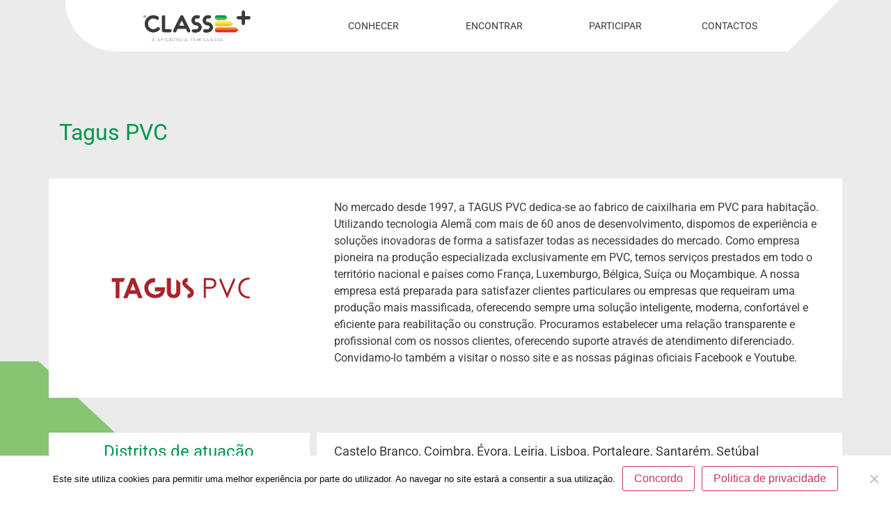

--- FILE ---
content_type: text/html; charset=UTF-8
request_url: https://www.classemais.pt/empresas/tagus-pvc/
body_size: 17825
content:
<!doctype html>
<html lang="pt-PT">
<head>
	<meta charset="UTF-8">
	<meta name="viewport" content="width=device-width, initial-scale=1">
	<link rel="profile" href="http://gmpg.org/xfn/11">
	<meta name='robots' content='index, follow, max-image-preview:large, max-snippet:-1, max-video-preview:-1' />
	<style>img:is([sizes="auto" i], [sizes^="auto," i]) { contain-intrinsic-size: 3000px 1500px }</style>
	
	<!-- This site is optimized with the Yoast SEO plugin v26.5 - https://yoast.com/wordpress/plugins/seo/ -->
	<title>Tagus PVC - CLASSE+</title>
	<link rel="canonical" href="https://www.classemais.pt/empresas/tagus-pvc/" />
	<meta property="og:locale" content="pt_PT" />
	<meta property="og:type" content="article" />
	<meta property="og:title" content="Tagus PVC - CLASSE+" />
	<meta property="og:url" content="https://www.classemais.pt/empresas/tagus-pvc/" />
	<meta property="og:site_name" content="CLASSE+" />
	<meta property="article:modified_time" content="2025-11-05T11:48:26+00:00" />
	<meta property="og:image" content="https://www.classemais.pt/wp-content/uploads/2019/12/empresas-tagus-pvc.jpg" />
	<meta property="og:image:width" content="200" />
	<meta property="og:image:height" content="200" />
	<meta property="og:image:type" content="image/jpeg" />
	<meta name="twitter:card" content="summary_large_image" />
	<script type="application/ld+json" class="yoast-schema-graph">{"@context":"https://schema.org","@graph":[{"@type":"WebPage","@id":"https://www.classemais.pt/empresas/tagus-pvc/","url":"https://www.classemais.pt/empresas/tagus-pvc/","name":"Tagus PVC - CLASSE+","isPartOf":{"@id":"https://www.classemais.pt/#website"},"primaryImageOfPage":{"@id":"https://www.classemais.pt/empresas/tagus-pvc/#primaryimage"},"image":{"@id":"https://www.classemais.pt/empresas/tagus-pvc/#primaryimage"},"thumbnailUrl":"https://www.classemais.pt/wp-content/uploads/2019/12/empresas-tagus-pvc.jpg","datePublished":"2020-01-20T16:40:03+00:00","dateModified":"2025-11-05T11:48:26+00:00","breadcrumb":{"@id":"https://www.classemais.pt/empresas/tagus-pvc/#breadcrumb"},"inLanguage":"pt-PT","potentialAction":[{"@type":"ReadAction","target":["https://www.classemais.pt/empresas/tagus-pvc/"]}]},{"@type":"ImageObject","inLanguage":"pt-PT","@id":"https://www.classemais.pt/empresas/tagus-pvc/#primaryimage","url":"https://www.classemais.pt/wp-content/uploads/2019/12/empresas-tagus-pvc.jpg","contentUrl":"https://www.classemais.pt/wp-content/uploads/2019/12/empresas-tagus-pvc.jpg","width":200,"height":200},{"@type":"BreadcrumbList","@id":"https://www.classemais.pt/empresas/tagus-pvc/#breadcrumb","itemListElement":[{"@type":"ListItem","position":1,"name":"Início","item":"https://www.classemais.pt/"},{"@type":"ListItem","position":2,"name":"Empresas","item":"https://www.classemais.pt/empresas/"},{"@type":"ListItem","position":3,"name":"Tagus PVC"}]},{"@type":"WebSite","@id":"https://www.classemais.pt/#website","url":"https://www.classemais.pt/","name":"CLASSE+","description":"","publisher":{"@id":"https://www.classemais.pt/#organization"},"potentialAction":[{"@type":"SearchAction","target":{"@type":"EntryPoint","urlTemplate":"https://www.classemais.pt/?s={search_term_string}"},"query-input":{"@type":"PropertyValueSpecification","valueRequired":true,"valueName":"search_term_string"}}],"inLanguage":"pt-PT"},{"@type":"Organization","@id":"https://www.classemais.pt/#organization","name":"Classe+","url":"https://www.classemais.pt/","logo":{"@type":"ImageObject","inLanguage":"pt-PT","@id":"https://www.classemais.pt/#/schema/logo/image/","url":"https://www.classemais.pt/wp-content/uploads/2019/03/cropped-logo_1_white.png","contentUrl":"https://www.classemais.pt/wp-content/uploads/2019/03/cropped-logo_1_white.png","width":600,"height":174,"caption":"Classe+"},"image":{"@id":"https://www.classemais.pt/#/schema/logo/image/"}}]}</script>
	<!-- / Yoast SEO plugin. -->


<link rel='dns-prefetch' href='//www.classemais.pt' />
<link rel='dns-prefetch' href='//unpkg.com' />
<link rel="alternate" type="application/rss+xml" title="CLASSE+ &raquo; Feed" href="https://www.classemais.pt/feed/" />
<link rel="alternate" type="application/rss+xml" title="CLASSE+ &raquo; Feed de comentários" href="https://www.classemais.pt/comments/feed/" />
<script type="text/javascript">
/* <![CDATA[ */
window._wpemojiSettings = {"baseUrl":"https:\/\/s.w.org\/images\/core\/emoji\/16.0.1\/72x72\/","ext":".png","svgUrl":"https:\/\/s.w.org\/images\/core\/emoji\/16.0.1\/svg\/","svgExt":".svg","source":{"concatemoji":"https:\/\/www.classemais.pt\/wp-includes\/js\/wp-emoji-release.min.js?ver=6.8.3"}};
/*! This file is auto-generated */
!function(s,n){var o,i,e;function c(e){try{var t={supportTests:e,timestamp:(new Date).valueOf()};sessionStorage.setItem(o,JSON.stringify(t))}catch(e){}}function p(e,t,n){e.clearRect(0,0,e.canvas.width,e.canvas.height),e.fillText(t,0,0);var t=new Uint32Array(e.getImageData(0,0,e.canvas.width,e.canvas.height).data),a=(e.clearRect(0,0,e.canvas.width,e.canvas.height),e.fillText(n,0,0),new Uint32Array(e.getImageData(0,0,e.canvas.width,e.canvas.height).data));return t.every(function(e,t){return e===a[t]})}function u(e,t){e.clearRect(0,0,e.canvas.width,e.canvas.height),e.fillText(t,0,0);for(var n=e.getImageData(16,16,1,1),a=0;a<n.data.length;a++)if(0!==n.data[a])return!1;return!0}function f(e,t,n,a){switch(t){case"flag":return n(e,"\ud83c\udff3\ufe0f\u200d\u26a7\ufe0f","\ud83c\udff3\ufe0f\u200b\u26a7\ufe0f")?!1:!n(e,"\ud83c\udde8\ud83c\uddf6","\ud83c\udde8\u200b\ud83c\uddf6")&&!n(e,"\ud83c\udff4\udb40\udc67\udb40\udc62\udb40\udc65\udb40\udc6e\udb40\udc67\udb40\udc7f","\ud83c\udff4\u200b\udb40\udc67\u200b\udb40\udc62\u200b\udb40\udc65\u200b\udb40\udc6e\u200b\udb40\udc67\u200b\udb40\udc7f");case"emoji":return!a(e,"\ud83e\udedf")}return!1}function g(e,t,n,a){var r="undefined"!=typeof WorkerGlobalScope&&self instanceof WorkerGlobalScope?new OffscreenCanvas(300,150):s.createElement("canvas"),o=r.getContext("2d",{willReadFrequently:!0}),i=(o.textBaseline="top",o.font="600 32px Arial",{});return e.forEach(function(e){i[e]=t(o,e,n,a)}),i}function t(e){var t=s.createElement("script");t.src=e,t.defer=!0,s.head.appendChild(t)}"undefined"!=typeof Promise&&(o="wpEmojiSettingsSupports",i=["flag","emoji"],n.supports={everything:!0,everythingExceptFlag:!0},e=new Promise(function(e){s.addEventListener("DOMContentLoaded",e,{once:!0})}),new Promise(function(t){var n=function(){try{var e=JSON.parse(sessionStorage.getItem(o));if("object"==typeof e&&"number"==typeof e.timestamp&&(new Date).valueOf()<e.timestamp+604800&&"object"==typeof e.supportTests)return e.supportTests}catch(e){}return null}();if(!n){if("undefined"!=typeof Worker&&"undefined"!=typeof OffscreenCanvas&&"undefined"!=typeof URL&&URL.createObjectURL&&"undefined"!=typeof Blob)try{var e="postMessage("+g.toString()+"("+[JSON.stringify(i),f.toString(),p.toString(),u.toString()].join(",")+"));",a=new Blob([e],{type:"text/javascript"}),r=new Worker(URL.createObjectURL(a),{name:"wpTestEmojiSupports"});return void(r.onmessage=function(e){c(n=e.data),r.terminate(),t(n)})}catch(e){}c(n=g(i,f,p,u))}t(n)}).then(function(e){for(var t in e)n.supports[t]=e[t],n.supports.everything=n.supports.everything&&n.supports[t],"flag"!==t&&(n.supports.everythingExceptFlag=n.supports.everythingExceptFlag&&n.supports[t]);n.supports.everythingExceptFlag=n.supports.everythingExceptFlag&&!n.supports.flag,n.DOMReady=!1,n.readyCallback=function(){n.DOMReady=!0}}).then(function(){return e}).then(function(){var e;n.supports.everything||(n.readyCallback(),(e=n.source||{}).concatemoji?t(e.concatemoji):e.wpemoji&&e.twemoji&&(t(e.twemoji),t(e.wpemoji)))}))}((window,document),window._wpemojiSettings);
/* ]]> */
</script>
<link rel='stylesheet' id='toolset_bootstrap_4-css' href='https://www.classemais.pt/wp-content/plugins/types/vendor/toolset/toolset-common/res/lib/bootstrap4/css/bootstrap.min.css?ver=4.5.3' type='text/css' media='screen' />
<link rel='stylesheet' id='pt-cv-public-style-css' href='https://www.classemais.pt/wp-content/plugins/content-views-query-and-display-post-page/public/assets/css/cv.css?ver=4.2' type='text/css' media='all' />
<link rel='stylesheet' id='pt-cv-public-pro-style-css' href='https://www.classemais.pt/wp-content/plugins/pt-content-views-pro/public/assets/css/cvpro.min.css?ver=7.0' type='text/css' media='all' />
<style id='wp-emoji-styles-inline-css' type='text/css'>

	img.wp-smiley, img.emoji {
		display: inline !important;
		border: none !important;
		box-shadow: none !important;
		height: 1em !important;
		width: 1em !important;
		margin: 0 0.07em !important;
		vertical-align: -0.1em !important;
		background: none !important;
		padding: 0 !important;
	}
</style>
<link rel='stylesheet' id='wp-block-library-css' href='https://www.classemais.pt/wp-includes/css/dist/block-library/style.min.css?ver=6.8.3' type='text/css' media='all' />
<style id='classic-theme-styles-inline-css' type='text/css'>
/*! This file is auto-generated */
.wp-block-button__link{color:#fff;background-color:#32373c;border-radius:9999px;box-shadow:none;text-decoration:none;padding:calc(.667em + 2px) calc(1.333em + 2px);font-size:1.125em}.wp-block-file__button{background:#32373c;color:#fff;text-decoration:none}
</style>
<link rel='stylesheet' id='mediaelement-css' href='https://www.classemais.pt/wp-includes/js/mediaelement/mediaelementplayer-legacy.min.css?ver=4.2.17' type='text/css' media='all' />
<link rel='stylesheet' id='wp-mediaelement-css' href='https://www.classemais.pt/wp-includes/js/mediaelement/wp-mediaelement.min.css?ver=6.8.3' type='text/css' media='all' />
<link rel='stylesheet' id='view_editor_gutenberg_frontend_assets-css' href='https://www.classemais.pt/wp-content/plugins/wp-views/public/css/views-frontend.css?ver=3.6.6' type='text/css' media='all' />
<style id='view_editor_gutenberg_frontend_assets-inline-css' type='text/css'>
.wpv-sort-list-dropdown.wpv-sort-list-dropdown-style-default > span.wpv-sort-list,.wpv-sort-list-dropdown.wpv-sort-list-dropdown-style-default .wpv-sort-list-item {border-color: #cdcdcd;}.wpv-sort-list-dropdown.wpv-sort-list-dropdown-style-default .wpv-sort-list-item a {color: #444;background-color: #fff;}.wpv-sort-list-dropdown.wpv-sort-list-dropdown-style-default a:hover,.wpv-sort-list-dropdown.wpv-sort-list-dropdown-style-default a:focus {color: #000;background-color: #eee;}.wpv-sort-list-dropdown.wpv-sort-list-dropdown-style-default .wpv-sort-list-item.wpv-sort-list-current a {color: #000;background-color: #eee;}
.wpv-sort-list-dropdown.wpv-sort-list-dropdown-style-default > span.wpv-sort-list,.wpv-sort-list-dropdown.wpv-sort-list-dropdown-style-default .wpv-sort-list-item {border-color: #cdcdcd;}.wpv-sort-list-dropdown.wpv-sort-list-dropdown-style-default .wpv-sort-list-item a {color: #444;background-color: #fff;}.wpv-sort-list-dropdown.wpv-sort-list-dropdown-style-default a:hover,.wpv-sort-list-dropdown.wpv-sort-list-dropdown-style-default a:focus {color: #000;background-color: #eee;}.wpv-sort-list-dropdown.wpv-sort-list-dropdown-style-default .wpv-sort-list-item.wpv-sort-list-current a {color: #000;background-color: #eee;}.wpv-sort-list-dropdown.wpv-sort-list-dropdown-style-grey > span.wpv-sort-list,.wpv-sort-list-dropdown.wpv-sort-list-dropdown-style-grey .wpv-sort-list-item {border-color: #cdcdcd;}.wpv-sort-list-dropdown.wpv-sort-list-dropdown-style-grey .wpv-sort-list-item a {color: #444;background-color: #eeeeee;}.wpv-sort-list-dropdown.wpv-sort-list-dropdown-style-grey a:hover,.wpv-sort-list-dropdown.wpv-sort-list-dropdown-style-grey a:focus {color: #000;background-color: #e5e5e5;}.wpv-sort-list-dropdown.wpv-sort-list-dropdown-style-grey .wpv-sort-list-item.wpv-sort-list-current a {color: #000;background-color: #e5e5e5;}
.wpv-sort-list-dropdown.wpv-sort-list-dropdown-style-default > span.wpv-sort-list,.wpv-sort-list-dropdown.wpv-sort-list-dropdown-style-default .wpv-sort-list-item {border-color: #cdcdcd;}.wpv-sort-list-dropdown.wpv-sort-list-dropdown-style-default .wpv-sort-list-item a {color: #444;background-color: #fff;}.wpv-sort-list-dropdown.wpv-sort-list-dropdown-style-default a:hover,.wpv-sort-list-dropdown.wpv-sort-list-dropdown-style-default a:focus {color: #000;background-color: #eee;}.wpv-sort-list-dropdown.wpv-sort-list-dropdown-style-default .wpv-sort-list-item.wpv-sort-list-current a {color: #000;background-color: #eee;}.wpv-sort-list-dropdown.wpv-sort-list-dropdown-style-grey > span.wpv-sort-list,.wpv-sort-list-dropdown.wpv-sort-list-dropdown-style-grey .wpv-sort-list-item {border-color: #cdcdcd;}.wpv-sort-list-dropdown.wpv-sort-list-dropdown-style-grey .wpv-sort-list-item a {color: #444;background-color: #eeeeee;}.wpv-sort-list-dropdown.wpv-sort-list-dropdown-style-grey a:hover,.wpv-sort-list-dropdown.wpv-sort-list-dropdown-style-grey a:focus {color: #000;background-color: #e5e5e5;}.wpv-sort-list-dropdown.wpv-sort-list-dropdown-style-grey .wpv-sort-list-item.wpv-sort-list-current a {color: #000;background-color: #e5e5e5;}.wpv-sort-list-dropdown.wpv-sort-list-dropdown-style-blue > span.wpv-sort-list,.wpv-sort-list-dropdown.wpv-sort-list-dropdown-style-blue .wpv-sort-list-item {border-color: #0099cc;}.wpv-sort-list-dropdown.wpv-sort-list-dropdown-style-blue .wpv-sort-list-item a {color: #444;background-color: #cbddeb;}.wpv-sort-list-dropdown.wpv-sort-list-dropdown-style-blue a:hover,.wpv-sort-list-dropdown.wpv-sort-list-dropdown-style-blue a:focus {color: #000;background-color: #95bedd;}.wpv-sort-list-dropdown.wpv-sort-list-dropdown-style-blue .wpv-sort-list-item.wpv-sort-list-current a {color: #000;background-color: #95bedd;}
</style>
<style id='global-styles-inline-css' type='text/css'>
:root{--wp--preset--aspect-ratio--square: 1;--wp--preset--aspect-ratio--4-3: 4/3;--wp--preset--aspect-ratio--3-4: 3/4;--wp--preset--aspect-ratio--3-2: 3/2;--wp--preset--aspect-ratio--2-3: 2/3;--wp--preset--aspect-ratio--16-9: 16/9;--wp--preset--aspect-ratio--9-16: 9/16;--wp--preset--color--black: #000000;--wp--preset--color--cyan-bluish-gray: #abb8c3;--wp--preset--color--white: #ffffff;--wp--preset--color--pale-pink: #f78da7;--wp--preset--color--vivid-red: #cf2e2e;--wp--preset--color--luminous-vivid-orange: #ff6900;--wp--preset--color--luminous-vivid-amber: #fcb900;--wp--preset--color--light-green-cyan: #7bdcb5;--wp--preset--color--vivid-green-cyan: #00d084;--wp--preset--color--pale-cyan-blue: #8ed1fc;--wp--preset--color--vivid-cyan-blue: #0693e3;--wp--preset--color--vivid-purple: #9b51e0;--wp--preset--gradient--vivid-cyan-blue-to-vivid-purple: linear-gradient(135deg,rgba(6,147,227,1) 0%,rgb(155,81,224) 100%);--wp--preset--gradient--light-green-cyan-to-vivid-green-cyan: linear-gradient(135deg,rgb(122,220,180) 0%,rgb(0,208,130) 100%);--wp--preset--gradient--luminous-vivid-amber-to-luminous-vivid-orange: linear-gradient(135deg,rgba(252,185,0,1) 0%,rgba(255,105,0,1) 100%);--wp--preset--gradient--luminous-vivid-orange-to-vivid-red: linear-gradient(135deg,rgba(255,105,0,1) 0%,rgb(207,46,46) 100%);--wp--preset--gradient--very-light-gray-to-cyan-bluish-gray: linear-gradient(135deg,rgb(238,238,238) 0%,rgb(169,184,195) 100%);--wp--preset--gradient--cool-to-warm-spectrum: linear-gradient(135deg,rgb(74,234,220) 0%,rgb(151,120,209) 20%,rgb(207,42,186) 40%,rgb(238,44,130) 60%,rgb(251,105,98) 80%,rgb(254,248,76) 100%);--wp--preset--gradient--blush-light-purple: linear-gradient(135deg,rgb(255,206,236) 0%,rgb(152,150,240) 100%);--wp--preset--gradient--blush-bordeaux: linear-gradient(135deg,rgb(254,205,165) 0%,rgb(254,45,45) 50%,rgb(107,0,62) 100%);--wp--preset--gradient--luminous-dusk: linear-gradient(135deg,rgb(255,203,112) 0%,rgb(199,81,192) 50%,rgb(65,88,208) 100%);--wp--preset--gradient--pale-ocean: linear-gradient(135deg,rgb(255,245,203) 0%,rgb(182,227,212) 50%,rgb(51,167,181) 100%);--wp--preset--gradient--electric-grass: linear-gradient(135deg,rgb(202,248,128) 0%,rgb(113,206,126) 100%);--wp--preset--gradient--midnight: linear-gradient(135deg,rgb(2,3,129) 0%,rgb(40,116,252) 100%);--wp--preset--font-size--small: 13px;--wp--preset--font-size--medium: 20px;--wp--preset--font-size--large: 36px;--wp--preset--font-size--x-large: 42px;--wp--preset--spacing--20: 0.44rem;--wp--preset--spacing--30: 0.67rem;--wp--preset--spacing--40: 1rem;--wp--preset--spacing--50: 1.5rem;--wp--preset--spacing--60: 2.25rem;--wp--preset--spacing--70: 3.38rem;--wp--preset--spacing--80: 5.06rem;--wp--preset--shadow--natural: 6px 6px 9px rgba(0, 0, 0, 0.2);--wp--preset--shadow--deep: 12px 12px 50px rgba(0, 0, 0, 0.4);--wp--preset--shadow--sharp: 6px 6px 0px rgba(0, 0, 0, 0.2);--wp--preset--shadow--outlined: 6px 6px 0px -3px rgba(255, 255, 255, 1), 6px 6px rgba(0, 0, 0, 1);--wp--preset--shadow--crisp: 6px 6px 0px rgba(0, 0, 0, 1);}:where(.is-layout-flex){gap: 0.5em;}:where(.is-layout-grid){gap: 0.5em;}body .is-layout-flex{display: flex;}.is-layout-flex{flex-wrap: wrap;align-items: center;}.is-layout-flex > :is(*, div){margin: 0;}body .is-layout-grid{display: grid;}.is-layout-grid > :is(*, div){margin: 0;}:where(.wp-block-columns.is-layout-flex){gap: 2em;}:where(.wp-block-columns.is-layout-grid){gap: 2em;}:where(.wp-block-post-template.is-layout-flex){gap: 1.25em;}:where(.wp-block-post-template.is-layout-grid){gap: 1.25em;}.has-black-color{color: var(--wp--preset--color--black) !important;}.has-cyan-bluish-gray-color{color: var(--wp--preset--color--cyan-bluish-gray) !important;}.has-white-color{color: var(--wp--preset--color--white) !important;}.has-pale-pink-color{color: var(--wp--preset--color--pale-pink) !important;}.has-vivid-red-color{color: var(--wp--preset--color--vivid-red) !important;}.has-luminous-vivid-orange-color{color: var(--wp--preset--color--luminous-vivid-orange) !important;}.has-luminous-vivid-amber-color{color: var(--wp--preset--color--luminous-vivid-amber) !important;}.has-light-green-cyan-color{color: var(--wp--preset--color--light-green-cyan) !important;}.has-vivid-green-cyan-color{color: var(--wp--preset--color--vivid-green-cyan) !important;}.has-pale-cyan-blue-color{color: var(--wp--preset--color--pale-cyan-blue) !important;}.has-vivid-cyan-blue-color{color: var(--wp--preset--color--vivid-cyan-blue) !important;}.has-vivid-purple-color{color: var(--wp--preset--color--vivid-purple) !important;}.has-black-background-color{background-color: var(--wp--preset--color--black) !important;}.has-cyan-bluish-gray-background-color{background-color: var(--wp--preset--color--cyan-bluish-gray) !important;}.has-white-background-color{background-color: var(--wp--preset--color--white) !important;}.has-pale-pink-background-color{background-color: var(--wp--preset--color--pale-pink) !important;}.has-vivid-red-background-color{background-color: var(--wp--preset--color--vivid-red) !important;}.has-luminous-vivid-orange-background-color{background-color: var(--wp--preset--color--luminous-vivid-orange) !important;}.has-luminous-vivid-amber-background-color{background-color: var(--wp--preset--color--luminous-vivid-amber) !important;}.has-light-green-cyan-background-color{background-color: var(--wp--preset--color--light-green-cyan) !important;}.has-vivid-green-cyan-background-color{background-color: var(--wp--preset--color--vivid-green-cyan) !important;}.has-pale-cyan-blue-background-color{background-color: var(--wp--preset--color--pale-cyan-blue) !important;}.has-vivid-cyan-blue-background-color{background-color: var(--wp--preset--color--vivid-cyan-blue) !important;}.has-vivid-purple-background-color{background-color: var(--wp--preset--color--vivid-purple) !important;}.has-black-border-color{border-color: var(--wp--preset--color--black) !important;}.has-cyan-bluish-gray-border-color{border-color: var(--wp--preset--color--cyan-bluish-gray) !important;}.has-white-border-color{border-color: var(--wp--preset--color--white) !important;}.has-pale-pink-border-color{border-color: var(--wp--preset--color--pale-pink) !important;}.has-vivid-red-border-color{border-color: var(--wp--preset--color--vivid-red) !important;}.has-luminous-vivid-orange-border-color{border-color: var(--wp--preset--color--luminous-vivid-orange) !important;}.has-luminous-vivid-amber-border-color{border-color: var(--wp--preset--color--luminous-vivid-amber) !important;}.has-light-green-cyan-border-color{border-color: var(--wp--preset--color--light-green-cyan) !important;}.has-vivid-green-cyan-border-color{border-color: var(--wp--preset--color--vivid-green-cyan) !important;}.has-pale-cyan-blue-border-color{border-color: var(--wp--preset--color--pale-cyan-blue) !important;}.has-vivid-cyan-blue-border-color{border-color: var(--wp--preset--color--vivid-cyan-blue) !important;}.has-vivid-purple-border-color{border-color: var(--wp--preset--color--vivid-purple) !important;}.has-vivid-cyan-blue-to-vivid-purple-gradient-background{background: var(--wp--preset--gradient--vivid-cyan-blue-to-vivid-purple) !important;}.has-light-green-cyan-to-vivid-green-cyan-gradient-background{background: var(--wp--preset--gradient--light-green-cyan-to-vivid-green-cyan) !important;}.has-luminous-vivid-amber-to-luminous-vivid-orange-gradient-background{background: var(--wp--preset--gradient--luminous-vivid-amber-to-luminous-vivid-orange) !important;}.has-luminous-vivid-orange-to-vivid-red-gradient-background{background: var(--wp--preset--gradient--luminous-vivid-orange-to-vivid-red) !important;}.has-very-light-gray-to-cyan-bluish-gray-gradient-background{background: var(--wp--preset--gradient--very-light-gray-to-cyan-bluish-gray) !important;}.has-cool-to-warm-spectrum-gradient-background{background: var(--wp--preset--gradient--cool-to-warm-spectrum) !important;}.has-blush-light-purple-gradient-background{background: var(--wp--preset--gradient--blush-light-purple) !important;}.has-blush-bordeaux-gradient-background{background: var(--wp--preset--gradient--blush-bordeaux) !important;}.has-luminous-dusk-gradient-background{background: var(--wp--preset--gradient--luminous-dusk) !important;}.has-pale-ocean-gradient-background{background: var(--wp--preset--gradient--pale-ocean) !important;}.has-electric-grass-gradient-background{background: var(--wp--preset--gradient--electric-grass) !important;}.has-midnight-gradient-background{background: var(--wp--preset--gradient--midnight) !important;}.has-small-font-size{font-size: var(--wp--preset--font-size--small) !important;}.has-medium-font-size{font-size: var(--wp--preset--font-size--medium) !important;}.has-large-font-size{font-size: var(--wp--preset--font-size--large) !important;}.has-x-large-font-size{font-size: var(--wp--preset--font-size--x-large) !important;}
:where(.wp-block-post-template.is-layout-flex){gap: 1.25em;}:where(.wp-block-post-template.is-layout-grid){gap: 1.25em;}
:where(.wp-block-columns.is-layout-flex){gap: 2em;}:where(.wp-block-columns.is-layout-grid){gap: 2em;}
:root :where(.wp-block-pullquote){font-size: 1.5em;line-height: 1.6;}
</style>
<link rel='stylesheet' id='cp-info-search-style-css' href='https://www.classemais.pt/wp-content/plugins/classemais-informacao/public/css/cp-info-search.css?ver=1.0' type='text/css' media='all' />
<link rel='stylesheet' id='cp-info-label-style-css' href='https://www.classemais.pt/wp-content/plugins/classemais-informacao/public/css/cp-info-label.css?ver=1.1' type='text/css' media='all' />
<link rel='stylesheet' id='tippy-style-css' href='https://unpkg.com/tippy.js@6/animations/scale.css?ver=6' type='text/css' media='all' />
<link rel='stylesheet' id='cookie-notice-front-css' href='https://www.classemais.pt/wp-content/plugins/cookie-notice/css/front.min.css?ver=2.5.7' type='text/css' media='all' />
<link rel='stylesheet' id='chld_thm_cfg_parent-css' href='https://www.classemais.pt/wp-content/themes/elementor-hello-theme-master/style.css?ver=6.8.3' type='text/css' media='all' />
<link rel='stylesheet' id='elementor-hello-theme-style-css' href='https://www.classemais.pt/wp-content/themes/elementor-hello-theme-master-child/style.css?ver=6.8.3' type='text/css' media='all' />
<link rel='stylesheet' id='elementor-frontend-css' href='https://www.classemais.pt/wp-content/plugins/elementor/assets/css/frontend.min.css?ver=3.32.3' type='text/css' media='all' />
<link rel='stylesheet' id='widget-image-css' href='https://www.classemais.pt/wp-content/plugins/elementor/assets/css/widget-image.min.css?ver=3.32.3' type='text/css' media='all' />
<link rel='stylesheet' id='widget-nav-menu-css' href='https://www.classemais.pt/wp-content/plugins/elementor-pro/assets/css/widget-nav-menu.min.css?ver=3.32.2' type='text/css' media='all' />
<link rel='stylesheet' id='e-sticky-css' href='https://www.classemais.pt/wp-content/plugins/elementor-pro/assets/css/modules/sticky.min.css?ver=3.32.2' type='text/css' media='all' />
<link rel='stylesheet' id='widget-heading-css' href='https://www.classemais.pt/wp-content/plugins/elementor/assets/css/widget-heading.min.css?ver=3.32.3' type='text/css' media='all' />
<link rel='stylesheet' id='widget-share-buttons-css' href='https://www.classemais.pt/wp-content/plugins/elementor-pro/assets/css/widget-share-buttons.min.css?ver=3.32.2' type='text/css' media='all' />
<link rel='stylesheet' id='e-apple-webkit-css' href='https://www.classemais.pt/wp-content/plugins/elementor/assets/css/conditionals/apple-webkit.min.css?ver=3.32.3' type='text/css' media='all' />
<link rel='stylesheet' id='elementor-icons-shared-0-css' href='https://www.classemais.pt/wp-content/plugins/elementor/assets/lib/font-awesome/css/fontawesome.min.css?ver=5.15.3' type='text/css' media='all' />
<link rel='stylesheet' id='elementor-icons-fa-solid-css' href='https://www.classemais.pt/wp-content/plugins/elementor/assets/lib/font-awesome/css/solid.min.css?ver=5.15.3' type='text/css' media='all' />
<link rel='stylesheet' id='elementor-icons-fa-brands-css' href='https://www.classemais.pt/wp-content/plugins/elementor/assets/lib/font-awesome/css/brands.min.css?ver=5.15.3' type='text/css' media='all' />
<link rel='stylesheet' id='e-animation-grow-css' href='https://www.classemais.pt/wp-content/plugins/elementor/assets/lib/animations/styles/e-animation-grow.min.css?ver=3.32.3' type='text/css' media='all' />
<link rel='stylesheet' id='widget-search-form-css' href='https://www.classemais.pt/wp-content/plugins/elementor-pro/assets/css/widget-search-form.min.css?ver=3.32.2' type='text/css' media='all' />
<link rel='stylesheet' id='elementor-icons-css' href='https://www.classemais.pt/wp-content/plugins/elementor/assets/lib/eicons/css/elementor-icons.min.css?ver=5.44.0' type='text/css' media='all' />
<link rel='stylesheet' id='elementor-post-2967-css' href='https://www.classemais.pt/wp-content/uploads/elementor/css/post-2967.css?ver=1765584394' type='text/css' media='all' />
<link rel='stylesheet' id='font-awesome-5-all-css' href='https://www.classemais.pt/wp-content/plugins/elementor/assets/lib/font-awesome/css/all.min.css?ver=3.32.3' type='text/css' media='all' />
<link rel='stylesheet' id='font-awesome-4-shim-css' href='https://www.classemais.pt/wp-content/plugins/elementor/assets/lib/font-awesome/css/v4-shims.min.css?ver=3.32.3' type='text/css' media='all' />
<link rel='stylesheet' id='elementor-post-39-css' href='https://www.classemais.pt/wp-content/uploads/elementor/css/post-39.css?ver=1765584574' type='text/css' media='all' />
<link rel='stylesheet' id='elementor-post-214-css' href='https://www.classemais.pt/wp-content/uploads/elementor/css/post-214.css?ver=1765584394' type='text/css' media='all' />
<link rel='stylesheet' id='fluentform-elementor-widget-css' href='https://www.classemais.pt/wp-content/plugins/fluentform/assets/css/fluent-forms-elementor-widget.css?ver=6.1.11' type='text/css' media='all' />
<link rel='stylesheet' id='elementor-post-2213-css' href='https://www.classemais.pt/wp-content/uploads/elementor/css/post-2213.css?ver=1765584722' type='text/css' media='all' />
<link rel='stylesheet' id='elementor-gf-local-roboto-css' href='https://www.classemais.pt/wp-content/uploads/elementor/google-fonts/css/roboto.css?ver=1751022833' type='text/css' media='all' />
<link rel='stylesheet' id='elementor-gf-local-robotoslab-css' href='https://www.classemais.pt/wp-content/uploads/elementor/google-fonts/css/robotoslab.css?ver=1751022834' type='text/css' media='all' />
<link rel='stylesheet' id='elementor-icons-fa-regular-css' href='https://www.classemais.pt/wp-content/plugins/elementor/assets/lib/font-awesome/css/regular.min.css?ver=5.15.3' type='text/css' media='all' />
<script type="text/javascript" src="https://www.classemais.pt/wp-content/plugins/wp-views/vendor/toolset/common-es/public/toolset-common-es-frontend.js?ver=165000" id="toolset-common-es-frontend-js"></script>
<script type="text/javascript" src="https://www.classemais.pt/wp-includes/js/jquery/jquery.min.js?ver=3.7.1" id="jquery-core-js"></script>
<script type="text/javascript" src="https://www.classemais.pt/wp-includes/js/jquery/jquery-migrate.min.js?ver=3.4.1" id="jquery-migrate-js"></script>
<script type="text/javascript" src="https://unpkg.com/@popperjs/core@2?ver=2" id="popper-js"></script>
<script type="text/javascript" src="https://unpkg.com/tippy.js@6?ver=6" id="tippy-js"></script>
<script type="text/javascript" id="cookie-notice-front-js-before">
/* <![CDATA[ */
var cnArgs = {"ajaxUrl":"https:\/\/www.classemais.pt\/wp-admin\/admin-ajax.php","nonce":"b318badab4","hideEffect":"fade","position":"bottom","onScroll":false,"onScrollOffset":500,"onClick":false,"cookieName":"cookie_notice_accepted","cookieTime":2592000,"cookieTimeRejected":2592000,"globalCookie":false,"redirection":false,"cache":false,"revokeCookies":false,"revokeCookiesOpt":"automatic"};
/* ]]> */
</script>
<script type="text/javascript" src="https://www.classemais.pt/wp-content/plugins/cookie-notice/js/front.min.js?ver=2.5.7" id="cookie-notice-front-js"></script>
<script type="text/javascript" src="https://www.classemais.pt/wp-content/plugins/elementor/assets/lib/font-awesome/js/v4-shims.min.js?ver=3.32.3" id="font-awesome-4-shim-js"></script>
<link rel="https://api.w.org/" href="https://www.classemais.pt/wp-json/" /><link rel="alternate" title="JSON" type="application/json" href="https://www.classemais.pt/wp-json/wp/v2/empresas/2607" /><link rel="EditURI" type="application/rsd+xml" title="RSD" href="https://www.classemais.pt/xmlrpc.php?rsd" />
<meta name="generator" content="WordPress 6.8.3" />
<link rel='shortlink' href='https://www.classemais.pt/?p=2607' />
<link rel="alternate" title="oEmbed (JSON)" type="application/json+oembed" href="https://www.classemais.pt/wp-json/oembed/1.0/embed?url=https%3A%2F%2Fwww.classemais.pt%2Fempresas%2Ftagus-pvc%2F" />
<link rel="alternate" title="oEmbed (XML)" type="text/xml+oembed" href="https://www.classemais.pt/wp-json/oembed/1.0/embed?url=https%3A%2F%2Fwww.classemais.pt%2Fempresas%2Ftagus-pvc%2F&#038;format=xml" />
<meta name="generator" content="Elementor 3.32.3; features: additional_custom_breakpoints; settings: css_print_method-external, google_font-enabled, font_display-auto">
<!-- Google tag (gtag.js) -->
<script async src="https://www.googletagmanager.com/gtag/js?id=G-FB463LS78S"></script>
<script>
  window.dataLayer = window.dataLayer || [];
  function gtag(){dataLayer.push(arguments);}
  gtag('js', new Date());

  gtag('config', 'G-FB463LS78S');
</script>
 <script> window.addEventListener("load",function(){ var c={script:false,link:false}; function ls(s) { if(!['script','link'].includes(s)||c[s]){return;}c[s]=true; var d=document,f=d.getElementsByTagName(s)[0],j=d.createElement(s); if(s==='script'){j.async=true;j.src='https://www.classemais.pt/wp-content/plugins/wp-views/vendor/toolset/blocks/public/js/frontend.js?v=1.6.5';}else{ j.rel='stylesheet';j.href='https://www.classemais.pt/wp-content/plugins/wp-views/vendor/toolset/blocks/public/css/style.css?v=1.6.5';} f.parentNode.insertBefore(j, f); }; function ex(){ls('script');ls('link')} window.addEventListener("scroll", ex, {once: true}); if (('IntersectionObserver' in window) && ('IntersectionObserverEntry' in window) && ('intersectionRatio' in window.IntersectionObserverEntry.prototype)) { var i = 0, fb = document.querySelectorAll("[class^='tb-']"), o = new IntersectionObserver(es => { es.forEach(e => { o.unobserve(e.target); if (e.intersectionRatio > 0) { ex();o.disconnect();}else{ i++;if(fb.length>i){o.observe(fb[i])}} }) }); if (fb.length) { o.observe(fb[i]) } } }) </script>
	<noscript>
		<link rel="stylesheet" href="https://www.classemais.pt/wp-content/plugins/wp-views/vendor/toolset/blocks/public/css/style.css">
	</noscript>			<style>
				.e-con.e-parent:nth-of-type(n+4):not(.e-lazyloaded):not(.e-no-lazyload),
				.e-con.e-parent:nth-of-type(n+4):not(.e-lazyloaded):not(.e-no-lazyload) * {
					background-image: none !important;
				}
				@media screen and (max-height: 1024px) {
					.e-con.e-parent:nth-of-type(n+3):not(.e-lazyloaded):not(.e-no-lazyload),
					.e-con.e-parent:nth-of-type(n+3):not(.e-lazyloaded):not(.e-no-lazyload) * {
						background-image: none !important;
					}
				}
				@media screen and (max-height: 640px) {
					.e-con.e-parent:nth-of-type(n+2):not(.e-lazyloaded):not(.e-no-lazyload),
					.e-con.e-parent:nth-of-type(n+2):not(.e-lazyloaded):not(.e-no-lazyload) * {
						background-image: none !important;
					}
				}
			</style>
			<link rel="icon" href="https://www.classemais.pt/wp-content/uploads/2019/03/cropped-favicon_classemais-32x32.png" sizes="32x32" />
<link rel="icon" href="https://www.classemais.pt/wp-content/uploads/2019/03/cropped-favicon_classemais-192x192.png" sizes="192x192" />
<link rel="apple-touch-icon" href="https://www.classemais.pt/wp-content/uploads/2019/03/cropped-favicon_classemais-180x180.png" />
<meta name="msapplication-TileImage" content="https://www.classemais.pt/wp-content/uploads/2019/03/cropped-favicon_classemais-270x270.png" />
		<style type="text/css" id="wp-custom-css">
			a:link {color:#00974b;} /* unvisited link */
a:visited {color:#64b74a;} /* visited link */
a:hover {color:#ef7b29;} /* mouse over link */


.pt-cv-readmore {
    color: #000000 !important;
    background-color: #ffffff !important;
    border: none !important;
}


table, th, td {
  border:none !important;
	background-color: #fff !important;
}

a:focus {
 outline: 0; 
}		</style>
		</head>
<body class="wp-singular empresas-template-default single single-empresas postid-2607 wp-custom-logo wp-theme-elementor-hello-theme-master wp-child-theme-elementor-hello-theme-master-child cookies-not-set elementor-default elementor-template-full-width elementor-kit-2967 elementor-page-2213">

		<header data-elementor-type="header" data-elementor-id="39" class="elementor elementor-39 elementor-location-header" data-elementor-post-type="elementor_library">
					<section class="elementor-section elementor-top-section elementor-element elementor-element-ac150ee elementor-section-content-top elementor-section-full_width elementor-hidden-phone elementor-hidden-tablet elementor-section-height-default elementor-section-height-default" data-id="ac150ee" data-element_type="section" data-settings="{&quot;background_background&quot;:&quot;classic&quot;,&quot;sticky&quot;:&quot;top&quot;,&quot;sticky_on&quot;:[&quot;desktop&quot;,&quot;tablet&quot;,&quot;mobile&quot;],&quot;sticky_offset&quot;:0,&quot;sticky_effects_offset&quot;:0,&quot;sticky_anchor_link_offset&quot;:0}">
						<div class="elementor-container elementor-column-gap-no">
					<div class="elementor-column elementor-col-16 elementor-top-column elementor-element elementor-element-f235929" data-id="f235929" data-element_type="column" data-settings="{&quot;background_background&quot;:&quot;classic&quot;}">
			<div class="elementor-widget-wrap elementor-element-populated">
						<section class="elementor-section elementor-inner-section elementor-element elementor-element-407620e elementor-section-boxed elementor-section-height-default elementor-section-height-default" data-id="407620e" data-element_type="section">
						<div class="elementor-container elementor-column-gap-default">
					<div class="elementor-column elementor-col-100 elementor-inner-column elementor-element elementor-element-20ead52" data-id="20ead52" data-element_type="column">
			<div class="elementor-widget-wrap">
							</div>
		</div>
					</div>
		</section>
					</div>
		</div>
				<div class="elementor-column elementor-col-66 elementor-top-column elementor-element elementor-element-c32e374" data-id="c32e374" data-element_type="column" data-settings="{&quot;background_background&quot;:&quot;classic&quot;}">
			<div class="elementor-widget-wrap elementor-element-populated">
						<section class="elementor-section elementor-inner-section elementor-element elementor-element-0a86b5d elementor-section-content-middle elementor-section-boxed elementor-section-height-default elementor-section-height-default" data-id="0a86b5d" data-element_type="section">
						<div class="elementor-container elementor-column-gap-no">
					<div class="elementor-column elementor-col-16 elementor-inner-column elementor-element elementor-element-8608f49" data-id="8608f49" data-element_type="column">
			<div class="elementor-widget-wrap elementor-element-populated">
						<div class="elementor-element elementor-element-6741a7d elementor-widget elementor-widget-image" data-id="6741a7d" data-element_type="widget" data-widget_type="image.default">
				<div class="elementor-widget-container">
																<a href="https://www.classemais.pt/classemais/">
							<img width="800" height="230" src="https://www.classemais.pt/wp-content/uploads/2019/03/classe_nocontour_xalpha_1000.png" class="attachment-large size-large wp-image-83" alt="CLASSE+ A EFICIÊNCIA TEM CLASSE" srcset="https://www.classemais.pt/wp-content/uploads/2019/03/classe_nocontour_xalpha_1000.png 1000w, https://www.classemais.pt/wp-content/uploads/2019/03/classe_nocontour_xalpha_1000-300x86.png 300w, https://www.classemais.pt/wp-content/uploads/2019/03/classe_nocontour_xalpha_1000-768x220.png 768w" sizes="(max-width: 800px) 100vw, 800px" />								</a>
															</div>
				</div>
					</div>
		</div>
				<div class="elementor-column elementor-col-16 elementor-inner-column elementor-element elementor-element-c575984" data-id="c575984" data-element_type="column">
			<div class="elementor-widget-wrap">
							</div>
		</div>
				<div class="elementor-column elementor-col-16 elementor-inner-column elementor-element elementor-element-4dea2bd" data-id="4dea2bd" data-element_type="column" data-settings="{&quot;background_background&quot;:&quot;classic&quot;}">
			<div class="elementor-widget-wrap elementor-element-populated">
						<div class="elementor-element elementor-element-d33fbeb elementor-nav-menu__align-justify elementor-nav-menu__text-align-center elementor-nav-menu--dropdown-mobile elementor-widget elementor-widget-nav-menu" data-id="d33fbeb" data-element_type="widget" data-settings="{&quot;submenu_icon&quot;:{&quot;value&quot;:&quot;&lt;i class=\&quot;\&quot; aria-hidden=\&quot;true\&quot;&gt;&lt;\/i&gt;&quot;,&quot;library&quot;:&quot;&quot;},&quot;layout&quot;:&quot;horizontal&quot;}" data-widget_type="nav-menu.default">
				<div class="elementor-widget-container">
								<nav aria-label="Menu" class="elementor-nav-menu--main elementor-nav-menu__container elementor-nav-menu--layout-horizontal e--pointer-background e--animation-fade">
				<ul id="menu-1-d33fbeb" class="elementor-nav-menu"><li class="menu-item menu-item-type-post_type menu-item-object-page menu-item-has-children menu-item-64"><a href="https://www.classemais.pt/classemais/conhecer/" class="elementor-item">conhecer</a>
<ul class="sub-menu elementor-nav-menu--dropdown">
	<li class="menu-item menu-item-type-custom menu-item-object-custom menu-item-65"><a href="https://www.classemais.pt/classemais/conhecer/#etiquetagem" class="elementor-sub-item elementor-item-anchor">Etiquetagem CLASSE+</a></li>
	<li class="menu-item menu-item-type-custom menu-item-object-custom menu-item-66"><a href="https://www.classemais.pt/classemais/conhecer/#janelaseficientes" class="elementor-sub-item elementor-item-anchor">Janelas Eficientes</a></li>
	<li class="menu-item menu-item-type-custom menu-item-object-custom menu-item-67"><a href="https://www.classemais.pt/classemais/conhecer/#poupar" class="elementor-sub-item elementor-item-anchor">Poupar com a Etiqueta</a></li>
	<li class="menu-item menu-item-type-custom menu-item-object-custom menu-item-74"><a href="https://www.classemais.pt/classemais/noticias/" class="elementor-sub-item">Destaques e Notícias</a></li>
	<li class="menu-item menu-item-type-custom menu-item-object-custom menu-item-2209"><a href="https://www.classemais.pt/classemais/conhecer/#projetos" class="elementor-sub-item elementor-item-anchor">Projetos e Iniciativas</a></li>
</ul>
</li>
</ul>			</nav>
						<nav class="elementor-nav-menu--dropdown elementor-nav-menu__container" aria-hidden="true">
				<ul id="menu-2-d33fbeb" class="elementor-nav-menu"><li class="menu-item menu-item-type-post_type menu-item-object-page menu-item-has-children menu-item-64"><a href="https://www.classemais.pt/classemais/conhecer/" class="elementor-item" tabindex="-1">conhecer</a>
<ul class="sub-menu elementor-nav-menu--dropdown">
	<li class="menu-item menu-item-type-custom menu-item-object-custom menu-item-65"><a href="https://www.classemais.pt/classemais/conhecer/#etiquetagem" class="elementor-sub-item elementor-item-anchor" tabindex="-1">Etiquetagem CLASSE+</a></li>
	<li class="menu-item menu-item-type-custom menu-item-object-custom menu-item-66"><a href="https://www.classemais.pt/classemais/conhecer/#janelaseficientes" class="elementor-sub-item elementor-item-anchor" tabindex="-1">Janelas Eficientes</a></li>
	<li class="menu-item menu-item-type-custom menu-item-object-custom menu-item-67"><a href="https://www.classemais.pt/classemais/conhecer/#poupar" class="elementor-sub-item elementor-item-anchor" tabindex="-1">Poupar com a Etiqueta</a></li>
	<li class="menu-item menu-item-type-custom menu-item-object-custom menu-item-74"><a href="https://www.classemais.pt/classemais/noticias/" class="elementor-sub-item" tabindex="-1">Destaques e Notícias</a></li>
	<li class="menu-item menu-item-type-custom menu-item-object-custom menu-item-2209"><a href="https://www.classemais.pt/classemais/conhecer/#projetos" class="elementor-sub-item elementor-item-anchor" tabindex="-1">Projetos e Iniciativas</a></li>
</ul>
</li>
</ul>			</nav>
						</div>
				</div>
					</div>
		</div>
				<div class="elementor-column elementor-col-16 elementor-inner-column elementor-element elementor-element-be896c4" data-id="be896c4" data-element_type="column">
			<div class="elementor-widget-wrap elementor-element-populated">
						<div class="elementor-element elementor-element-482cf64 elementor-nav-menu__align-justify elementor-nav-menu__text-align-center elementor-nav-menu--dropdown-mobile elementor-widget elementor-widget-nav-menu" data-id="482cf64" data-element_type="widget" data-settings="{&quot;submenu_icon&quot;:{&quot;value&quot;:&quot;&lt;i class=\&quot;\&quot; aria-hidden=\&quot;true\&quot;&gt;&lt;\/i&gt;&quot;,&quot;library&quot;:&quot;&quot;},&quot;layout&quot;:&quot;horizontal&quot;}" data-widget_type="nav-menu.default">
				<div class="elementor-widget-container">
								<nav aria-label="Menu" class="elementor-nav-menu--main elementor-nav-menu__container elementor-nav-menu--layout-horizontal e--pointer-background e--animation-fade">
				<ul id="menu-1-482cf64" class="elementor-nav-menu"><li class="menu-item menu-item-type-post_type menu-item-object-page menu-item-has-children menu-item-77"><a href="https://www.classemais.pt/classemais/encontrar/" class="elementor-item">encontrar</a>
<ul class="sub-menu elementor-nav-menu--dropdown">
	<li class="menu-item menu-item-type-custom menu-item-object-custom menu-item-76"><a href="https://www.classemais.pt/classemais/encontrar/#empresasaderentes" class="elementor-sub-item elementor-item-anchor">Empresas Aderentes</a></li>
	<li class="menu-item menu-item-type-custom menu-item-object-custom menu-item-78"><a href="https://www.classemais.pt/classemais/encontrar/#tecnicosinstaladores" class="elementor-sub-item elementor-item-anchor">Técnicos Instaladores</a></li>
	<li class="menu-item menu-item-type-custom menu-item-object-custom menu-item-79"><a href="https://www.classemais.pt/classemais/encontrar/#etiquetasemitidas" class="elementor-sub-item elementor-item-anchor">Etiquetas Emitidas</a></li>
	<li class="menu-item menu-item-type-custom menu-item-object-custom menu-item-1947"><a href="https://www.classemais.pt/classemais/encontrar/#casosdesucesso" class="elementor-sub-item elementor-item-anchor">Casos de Sucesso</a></li>
	<li class="menu-item menu-item-type-custom menu-item-object-custom menu-item-89"><a href="https://www.classemais.pt/classemais/encontrar/#incentivosfinanceiros" class="elementor-sub-item elementor-item-anchor">Incentivos Financeiros</a></li>
	<li class="menu-item menu-item-type-custom menu-item-object-custom menu-item-92"><a href="https://www.classemais.pt/classemais/encontrar/#parceiros" class="elementor-sub-item elementor-item-anchor">Parceiros da Rede Classe+</a></li>
</ul>
</li>
</ul>			</nav>
						<nav class="elementor-nav-menu--dropdown elementor-nav-menu__container" aria-hidden="true">
				<ul id="menu-2-482cf64" class="elementor-nav-menu"><li class="menu-item menu-item-type-post_type menu-item-object-page menu-item-has-children menu-item-77"><a href="https://www.classemais.pt/classemais/encontrar/" class="elementor-item" tabindex="-1">encontrar</a>
<ul class="sub-menu elementor-nav-menu--dropdown">
	<li class="menu-item menu-item-type-custom menu-item-object-custom menu-item-76"><a href="https://www.classemais.pt/classemais/encontrar/#empresasaderentes" class="elementor-sub-item elementor-item-anchor" tabindex="-1">Empresas Aderentes</a></li>
	<li class="menu-item menu-item-type-custom menu-item-object-custom menu-item-78"><a href="https://www.classemais.pt/classemais/encontrar/#tecnicosinstaladores" class="elementor-sub-item elementor-item-anchor" tabindex="-1">Técnicos Instaladores</a></li>
	<li class="menu-item menu-item-type-custom menu-item-object-custom menu-item-79"><a href="https://www.classemais.pt/classemais/encontrar/#etiquetasemitidas" class="elementor-sub-item elementor-item-anchor" tabindex="-1">Etiquetas Emitidas</a></li>
	<li class="menu-item menu-item-type-custom menu-item-object-custom menu-item-1947"><a href="https://www.classemais.pt/classemais/encontrar/#casosdesucesso" class="elementor-sub-item elementor-item-anchor" tabindex="-1">Casos de Sucesso</a></li>
	<li class="menu-item menu-item-type-custom menu-item-object-custom menu-item-89"><a href="https://www.classemais.pt/classemais/encontrar/#incentivosfinanceiros" class="elementor-sub-item elementor-item-anchor" tabindex="-1">Incentivos Financeiros</a></li>
	<li class="menu-item menu-item-type-custom menu-item-object-custom menu-item-92"><a href="https://www.classemais.pt/classemais/encontrar/#parceiros" class="elementor-sub-item elementor-item-anchor" tabindex="-1">Parceiros da Rede Classe+</a></li>
</ul>
</li>
</ul>			</nav>
						</div>
				</div>
					</div>
		</div>
				<div class="elementor-column elementor-col-16 elementor-inner-column elementor-element elementor-element-464ac96" data-id="464ac96" data-element_type="column">
			<div class="elementor-widget-wrap elementor-element-populated">
						<div class="elementor-element elementor-element-a18b595 elementor-nav-menu__align-justify elementor-nav-menu__text-align-center elementor-nav-menu--dropdown-mobile elementor-widget elementor-widget-nav-menu" data-id="a18b595" data-element_type="widget" data-settings="{&quot;submenu_icon&quot;:{&quot;value&quot;:&quot;&lt;i class=\&quot;\&quot; aria-hidden=\&quot;true\&quot;&gt;&lt;\/i&gt;&quot;,&quot;library&quot;:&quot;&quot;},&quot;layout&quot;:&quot;horizontal&quot;}" data-widget_type="nav-menu.default">
				<div class="elementor-widget-container">
								<nav aria-label="Menu" class="elementor-nav-menu--main elementor-nav-menu__container elementor-nav-menu--layout-horizontal e--pointer-background e--animation-fade">
				<ul id="menu-1-a18b595" class="elementor-nav-menu"><li class="menu-item menu-item-type-post_type menu-item-object-page menu-item-has-children menu-item-93"><a href="https://www.classemais.pt/classemais/participar/" class="elementor-item">participar</a>
<ul class="sub-menu elementor-nav-menu--dropdown">
	<li class="menu-item menu-item-type-custom menu-item-object-custom menu-item-94"><a href="https://www.classemais.pt/classemais/participar/#empresasjanelas" class="elementor-sub-item elementor-item-anchor">Empresas Aderentes</a></li>
	<li class="menu-item menu-item-type-custom menu-item-object-custom menu-item-95"><a href="https://www.classemais.pt/classemais/participar/#instaladores" class="elementor-sub-item elementor-item-anchor">Profissionais instaladores</a></li>
	<li class="menu-item menu-item-type-custom menu-item-object-custom menu-item-96"><a href="https://www.classemais.pt/classemais/participar/#parceiros" class="elementor-sub-item elementor-item-anchor">Parceiros</a></li>
</ul>
</li>
</ul>			</nav>
						<nav class="elementor-nav-menu--dropdown elementor-nav-menu__container" aria-hidden="true">
				<ul id="menu-2-a18b595" class="elementor-nav-menu"><li class="menu-item menu-item-type-post_type menu-item-object-page menu-item-has-children menu-item-93"><a href="https://www.classemais.pt/classemais/participar/" class="elementor-item" tabindex="-1">participar</a>
<ul class="sub-menu elementor-nav-menu--dropdown">
	<li class="menu-item menu-item-type-custom menu-item-object-custom menu-item-94"><a href="https://www.classemais.pt/classemais/participar/#empresasjanelas" class="elementor-sub-item elementor-item-anchor" tabindex="-1">Empresas Aderentes</a></li>
	<li class="menu-item menu-item-type-custom menu-item-object-custom menu-item-95"><a href="https://www.classemais.pt/classemais/participar/#instaladores" class="elementor-sub-item elementor-item-anchor" tabindex="-1">Profissionais instaladores</a></li>
	<li class="menu-item menu-item-type-custom menu-item-object-custom menu-item-96"><a href="https://www.classemais.pt/classemais/participar/#parceiros" class="elementor-sub-item elementor-item-anchor" tabindex="-1">Parceiros</a></li>
</ul>
</li>
</ul>			</nav>
						</div>
				</div>
					</div>
		</div>
				<div class="elementor-column elementor-col-16 elementor-inner-column elementor-element elementor-element-e50b3c0" data-id="e50b3c0" data-element_type="column">
			<div class="elementor-widget-wrap elementor-element-populated">
						<div class="elementor-element elementor-element-22d456c elementor-nav-menu__align-justify elementor-nav-menu__text-align-center elementor-nav-menu--dropdown-mobile elementor-widget elementor-widget-nav-menu" data-id="22d456c" data-element_type="widget" data-settings="{&quot;submenu_icon&quot;:{&quot;value&quot;:&quot;&lt;i class=\&quot;\&quot; aria-hidden=\&quot;true\&quot;&gt;&lt;\/i&gt;&quot;,&quot;library&quot;:&quot;&quot;},&quot;layout&quot;:&quot;horizontal&quot;}" data-widget_type="nav-menu.default">
				<div class="elementor-widget-container">
								<nav aria-label="Menu" class="elementor-nav-menu--main elementor-nav-menu__container elementor-nav-menu--layout-horizontal e--pointer-background e--animation-fade">
				<ul id="menu-1-22d456c" class="elementor-nav-menu"><li class="menu-item menu-item-type-post_type menu-item-object-page menu-item-has-children menu-item-116"><a href="https://www.classemais.pt/classemais/contactos/" class="elementor-item">contactos</a>
<ul class="sub-menu elementor-nav-menu--dropdown">
	<li class="menu-item menu-item-type-post_type menu-item-object-page menu-item-6534"><a href="https://www.classemais.pt/classemais/contactos/esclarecer-duvida/" class="elementor-sub-item">Questões</a></li>
	<li class="menu-item menu-item-type-post_type menu-item-object-page menu-item-6535"><a href="https://www.classemais.pt/classemais/contactos/reportar-sugerir/" class="elementor-sub-item">Reportar Sugerir</a></li>
</ul>
</li>
</ul>			</nav>
						<nav class="elementor-nav-menu--dropdown elementor-nav-menu__container" aria-hidden="true">
				<ul id="menu-2-22d456c" class="elementor-nav-menu"><li class="menu-item menu-item-type-post_type menu-item-object-page menu-item-has-children menu-item-116"><a href="https://www.classemais.pt/classemais/contactos/" class="elementor-item" tabindex="-1">contactos</a>
<ul class="sub-menu elementor-nav-menu--dropdown">
	<li class="menu-item menu-item-type-post_type menu-item-object-page menu-item-6534"><a href="https://www.classemais.pt/classemais/contactos/esclarecer-duvida/" class="elementor-sub-item" tabindex="-1">Questões</a></li>
	<li class="menu-item menu-item-type-post_type menu-item-object-page menu-item-6535"><a href="https://www.classemais.pt/classemais/contactos/reportar-sugerir/" class="elementor-sub-item" tabindex="-1">Reportar Sugerir</a></li>
</ul>
</li>
</ul>			</nav>
						</div>
				</div>
					</div>
		</div>
					</div>
		</section>
					</div>
		</div>
				<div class="elementor-column elementor-col-16 elementor-top-column elementor-element elementor-element-f3d2466" data-id="f3d2466" data-element_type="column" data-settings="{&quot;background_background&quot;:&quot;classic&quot;}">
			<div class="elementor-widget-wrap elementor-element-populated">
						<section class="elementor-section elementor-inner-section elementor-element elementor-element-81b6a8a elementor-section-boxed elementor-section-height-default elementor-section-height-default" data-id="81b6a8a" data-element_type="section">
						<div class="elementor-container elementor-column-gap-default">
					<div class="elementor-column elementor-col-100 elementor-inner-column elementor-element elementor-element-8465ebe" data-id="8465ebe" data-element_type="column">
			<div class="elementor-widget-wrap">
							</div>
		</div>
					</div>
		</section>
					</div>
		</div>
					</div>
		</section>
				<section class="elementor-section elementor-top-section elementor-element elementor-element-e6312ca elementor-section-content-top elementor-section-full_width elementor-hidden-phone elementor-hidden-desktop elementor-section-height-default elementor-section-height-default" data-id="e6312ca" data-element_type="section" data-settings="{&quot;background_background&quot;:&quot;classic&quot;,&quot;sticky&quot;:&quot;top&quot;,&quot;sticky_on&quot;:[&quot;desktop&quot;,&quot;tablet&quot;,&quot;mobile&quot;],&quot;sticky_offset&quot;:0,&quot;sticky_effects_offset&quot;:0,&quot;sticky_anchor_link_offset&quot;:0}">
						<div class="elementor-container elementor-column-gap-no">
					<div class="elementor-column elementor-col-16 elementor-top-column elementor-element elementor-element-e2d6323" data-id="e2d6323" data-element_type="column" data-settings="{&quot;background_background&quot;:&quot;classic&quot;}">
			<div class="elementor-widget-wrap elementor-element-populated">
						<section class="elementor-section elementor-inner-section elementor-element elementor-element-ab04066 elementor-section-boxed elementor-section-height-default elementor-section-height-default" data-id="ab04066" data-element_type="section">
						<div class="elementor-container elementor-column-gap-default">
					<div class="elementor-column elementor-col-100 elementor-inner-column elementor-element elementor-element-2f10f3a" data-id="2f10f3a" data-element_type="column">
			<div class="elementor-widget-wrap">
							</div>
		</div>
					</div>
		</section>
					</div>
		</div>
				<div class="elementor-column elementor-col-66 elementor-top-column elementor-element elementor-element-cb838e8" data-id="cb838e8" data-element_type="column" data-settings="{&quot;background_background&quot;:&quot;classic&quot;}">
			<div class="elementor-widget-wrap elementor-element-populated">
						<section class="elementor-section elementor-inner-section elementor-element elementor-element-34d0baa elementor-section-content-middle elementor-section-boxed elementor-section-height-default elementor-section-height-default" data-id="34d0baa" data-element_type="section">
						<div class="elementor-container elementor-column-gap-no">
					<div class="elementor-column elementor-col-20 elementor-inner-column elementor-element elementor-element-c0ac283" data-id="c0ac283" data-element_type="column">
			<div class="elementor-widget-wrap elementor-element-populated">
						<div class="elementor-element elementor-element-f52d970 elementor-widget elementor-widget-image" data-id="f52d970" data-element_type="widget" data-widget_type="image.default">
				<div class="elementor-widget-container">
																<a href="https://www.classemais.pt/classemais/">
							<img width="800" height="230" src="https://www.classemais.pt/wp-content/uploads/2019/03/classe_nocontour_xalpha_1000.png" class="attachment-large size-large wp-image-83" alt="CLASSE+ A EFICIÊNCIA TEM CLASSE" srcset="https://www.classemais.pt/wp-content/uploads/2019/03/classe_nocontour_xalpha_1000.png 1000w, https://www.classemais.pt/wp-content/uploads/2019/03/classe_nocontour_xalpha_1000-300x86.png 300w, https://www.classemais.pt/wp-content/uploads/2019/03/classe_nocontour_xalpha_1000-768x220.png 768w" sizes="(max-width: 800px) 100vw, 800px" />								</a>
															</div>
				</div>
					</div>
		</div>
				<div class="elementor-column elementor-col-20 elementor-inner-column elementor-element elementor-element-b5f5897" data-id="b5f5897" data-element_type="column">
			<div class="elementor-widget-wrap">
							</div>
		</div>
				<div class="elementor-column elementor-col-20 elementor-inner-column elementor-element elementor-element-f073405" data-id="f073405" data-element_type="column" data-settings="{&quot;background_background&quot;:&quot;classic&quot;}">
			<div class="elementor-widget-wrap elementor-element-populated">
						<div class="elementor-element elementor-element-11b6fef elementor-nav-menu__align-center elementor-nav-menu__text-align-center elementor-nav-menu--dropdown-mobile elementor-widget elementor-widget-nav-menu" data-id="11b6fef" data-element_type="widget" data-settings="{&quot;submenu_icon&quot;:{&quot;value&quot;:&quot;&lt;i class=\&quot;\&quot; aria-hidden=\&quot;true\&quot;&gt;&lt;\/i&gt;&quot;,&quot;library&quot;:&quot;&quot;},&quot;layout&quot;:&quot;horizontal&quot;}" data-widget_type="nav-menu.default">
				<div class="elementor-widget-container">
								<nav aria-label="Menu" class="elementor-nav-menu--main elementor-nav-menu__container elementor-nav-menu--layout-horizontal e--pointer-background e--animation-fade">
				<ul id="menu-1-11b6fef" class="elementor-nav-menu"><li class="menu-item menu-item-type-post_type menu-item-object-page menu-item-has-children menu-item-64"><a href="https://www.classemais.pt/classemais/conhecer/" class="elementor-item">conhecer</a>
<ul class="sub-menu elementor-nav-menu--dropdown">
	<li class="menu-item menu-item-type-custom menu-item-object-custom menu-item-65"><a href="https://www.classemais.pt/classemais/conhecer/#etiquetagem" class="elementor-sub-item elementor-item-anchor">Etiquetagem CLASSE+</a></li>
	<li class="menu-item menu-item-type-custom menu-item-object-custom menu-item-66"><a href="https://www.classemais.pt/classemais/conhecer/#janelaseficientes" class="elementor-sub-item elementor-item-anchor">Janelas Eficientes</a></li>
	<li class="menu-item menu-item-type-custom menu-item-object-custom menu-item-67"><a href="https://www.classemais.pt/classemais/conhecer/#poupar" class="elementor-sub-item elementor-item-anchor">Poupar com a Etiqueta</a></li>
	<li class="menu-item menu-item-type-custom menu-item-object-custom menu-item-74"><a href="https://www.classemais.pt/classemais/noticias/" class="elementor-sub-item">Destaques e Notícias</a></li>
	<li class="menu-item menu-item-type-custom menu-item-object-custom menu-item-2209"><a href="https://www.classemais.pt/classemais/conhecer/#projetos" class="elementor-sub-item elementor-item-anchor">Projetos e Iniciativas</a></li>
</ul>
</li>
</ul>			</nav>
						<nav class="elementor-nav-menu--dropdown elementor-nav-menu__container" aria-hidden="true">
				<ul id="menu-2-11b6fef" class="elementor-nav-menu"><li class="menu-item menu-item-type-post_type menu-item-object-page menu-item-has-children menu-item-64"><a href="https://www.classemais.pt/classemais/conhecer/" class="elementor-item" tabindex="-1">conhecer</a>
<ul class="sub-menu elementor-nav-menu--dropdown">
	<li class="menu-item menu-item-type-custom menu-item-object-custom menu-item-65"><a href="https://www.classemais.pt/classemais/conhecer/#etiquetagem" class="elementor-sub-item elementor-item-anchor" tabindex="-1">Etiquetagem CLASSE+</a></li>
	<li class="menu-item menu-item-type-custom menu-item-object-custom menu-item-66"><a href="https://www.classemais.pt/classemais/conhecer/#janelaseficientes" class="elementor-sub-item elementor-item-anchor" tabindex="-1">Janelas Eficientes</a></li>
	<li class="menu-item menu-item-type-custom menu-item-object-custom menu-item-67"><a href="https://www.classemais.pt/classemais/conhecer/#poupar" class="elementor-sub-item elementor-item-anchor" tabindex="-1">Poupar com a Etiqueta</a></li>
	<li class="menu-item menu-item-type-custom menu-item-object-custom menu-item-74"><a href="https://www.classemais.pt/classemais/noticias/" class="elementor-sub-item" tabindex="-1">Destaques e Notícias</a></li>
	<li class="menu-item menu-item-type-custom menu-item-object-custom menu-item-2209"><a href="https://www.classemais.pt/classemais/conhecer/#projetos" class="elementor-sub-item elementor-item-anchor" tabindex="-1">Projetos e Iniciativas</a></li>
</ul>
</li>
</ul>			</nav>
						</div>
				</div>
					</div>
		</div>
				<div class="elementor-column elementor-col-20 elementor-inner-column elementor-element elementor-element-6b6ca2a" data-id="6b6ca2a" data-element_type="column">
			<div class="elementor-widget-wrap elementor-element-populated">
						<div class="elementor-element elementor-element-7866cd7 elementor-nav-menu__align-center elementor-nav-menu__text-align-center elementor-nav-menu--dropdown-mobile elementor-widget elementor-widget-nav-menu" data-id="7866cd7" data-element_type="widget" data-settings="{&quot;submenu_icon&quot;:{&quot;value&quot;:&quot;&lt;i class=\&quot;\&quot; aria-hidden=\&quot;true\&quot;&gt;&lt;\/i&gt;&quot;,&quot;library&quot;:&quot;&quot;},&quot;layout&quot;:&quot;horizontal&quot;}" data-widget_type="nav-menu.default">
				<div class="elementor-widget-container">
								<nav aria-label="Menu" class="elementor-nav-menu--main elementor-nav-menu__container elementor-nav-menu--layout-horizontal e--pointer-background e--animation-fade">
				<ul id="menu-1-7866cd7" class="elementor-nav-menu"><li class="menu-item menu-item-type-post_type menu-item-object-page menu-item-has-children menu-item-77"><a href="https://www.classemais.pt/classemais/encontrar/" class="elementor-item">encontrar</a>
<ul class="sub-menu elementor-nav-menu--dropdown">
	<li class="menu-item menu-item-type-custom menu-item-object-custom menu-item-76"><a href="https://www.classemais.pt/classemais/encontrar/#empresasaderentes" class="elementor-sub-item elementor-item-anchor">Empresas Aderentes</a></li>
	<li class="menu-item menu-item-type-custom menu-item-object-custom menu-item-78"><a href="https://www.classemais.pt/classemais/encontrar/#tecnicosinstaladores" class="elementor-sub-item elementor-item-anchor">Técnicos Instaladores</a></li>
	<li class="menu-item menu-item-type-custom menu-item-object-custom menu-item-79"><a href="https://www.classemais.pt/classemais/encontrar/#etiquetasemitidas" class="elementor-sub-item elementor-item-anchor">Etiquetas Emitidas</a></li>
	<li class="menu-item menu-item-type-custom menu-item-object-custom menu-item-1947"><a href="https://www.classemais.pt/classemais/encontrar/#casosdesucesso" class="elementor-sub-item elementor-item-anchor">Casos de Sucesso</a></li>
	<li class="menu-item menu-item-type-custom menu-item-object-custom menu-item-89"><a href="https://www.classemais.pt/classemais/encontrar/#incentivosfinanceiros" class="elementor-sub-item elementor-item-anchor">Incentivos Financeiros</a></li>
	<li class="menu-item menu-item-type-custom menu-item-object-custom menu-item-92"><a href="https://www.classemais.pt/classemais/encontrar/#parceiros" class="elementor-sub-item elementor-item-anchor">Parceiros da Rede Classe+</a></li>
</ul>
</li>
</ul>			</nav>
						<nav class="elementor-nav-menu--dropdown elementor-nav-menu__container" aria-hidden="true">
				<ul id="menu-2-7866cd7" class="elementor-nav-menu"><li class="menu-item menu-item-type-post_type menu-item-object-page menu-item-has-children menu-item-77"><a href="https://www.classemais.pt/classemais/encontrar/" class="elementor-item" tabindex="-1">encontrar</a>
<ul class="sub-menu elementor-nav-menu--dropdown">
	<li class="menu-item menu-item-type-custom menu-item-object-custom menu-item-76"><a href="https://www.classemais.pt/classemais/encontrar/#empresasaderentes" class="elementor-sub-item elementor-item-anchor" tabindex="-1">Empresas Aderentes</a></li>
	<li class="menu-item menu-item-type-custom menu-item-object-custom menu-item-78"><a href="https://www.classemais.pt/classemais/encontrar/#tecnicosinstaladores" class="elementor-sub-item elementor-item-anchor" tabindex="-1">Técnicos Instaladores</a></li>
	<li class="menu-item menu-item-type-custom menu-item-object-custom menu-item-79"><a href="https://www.classemais.pt/classemais/encontrar/#etiquetasemitidas" class="elementor-sub-item elementor-item-anchor" tabindex="-1">Etiquetas Emitidas</a></li>
	<li class="menu-item menu-item-type-custom menu-item-object-custom menu-item-1947"><a href="https://www.classemais.pt/classemais/encontrar/#casosdesucesso" class="elementor-sub-item elementor-item-anchor" tabindex="-1">Casos de Sucesso</a></li>
	<li class="menu-item menu-item-type-custom menu-item-object-custom menu-item-89"><a href="https://www.classemais.pt/classemais/encontrar/#incentivosfinanceiros" class="elementor-sub-item elementor-item-anchor" tabindex="-1">Incentivos Financeiros</a></li>
	<li class="menu-item menu-item-type-custom menu-item-object-custom menu-item-92"><a href="https://www.classemais.pt/classemais/encontrar/#parceiros" class="elementor-sub-item elementor-item-anchor" tabindex="-1">Parceiros da Rede Classe+</a></li>
</ul>
</li>
</ul>			</nav>
						</div>
				</div>
					</div>
		</div>
				<div class="elementor-column elementor-col-20 elementor-inner-column elementor-element elementor-element-f79bb02" data-id="f79bb02" data-element_type="column">
			<div class="elementor-widget-wrap elementor-element-populated">
						<div class="elementor-element elementor-element-d8b9ba8 elementor-nav-menu__align-center elementor-nav-menu__text-align-center elementor-nav-menu--dropdown-mobile elementor-widget elementor-widget-nav-menu" data-id="d8b9ba8" data-element_type="widget" data-settings="{&quot;submenu_icon&quot;:{&quot;value&quot;:&quot;&lt;i class=\&quot;\&quot; aria-hidden=\&quot;true\&quot;&gt;&lt;\/i&gt;&quot;,&quot;library&quot;:&quot;&quot;},&quot;layout&quot;:&quot;horizontal&quot;}" data-widget_type="nav-menu.default">
				<div class="elementor-widget-container">
								<nav aria-label="Menu" class="elementor-nav-menu--main elementor-nav-menu__container elementor-nav-menu--layout-horizontal e--pointer-background e--animation-fade">
				<ul id="menu-1-d8b9ba8" class="elementor-nav-menu"><li class="menu-item menu-item-type-post_type menu-item-object-page menu-item-has-children menu-item-93"><a href="https://www.classemais.pt/classemais/participar/" class="elementor-item">participar</a>
<ul class="sub-menu elementor-nav-menu--dropdown">
	<li class="menu-item menu-item-type-custom menu-item-object-custom menu-item-94"><a href="https://www.classemais.pt/classemais/participar/#empresasjanelas" class="elementor-sub-item elementor-item-anchor">Empresas Aderentes</a></li>
	<li class="menu-item menu-item-type-custom menu-item-object-custom menu-item-95"><a href="https://www.classemais.pt/classemais/participar/#instaladores" class="elementor-sub-item elementor-item-anchor">Profissionais instaladores</a></li>
	<li class="menu-item menu-item-type-custom menu-item-object-custom menu-item-96"><a href="https://www.classemais.pt/classemais/participar/#parceiros" class="elementor-sub-item elementor-item-anchor">Parceiros</a></li>
</ul>
</li>
</ul>			</nav>
						<nav class="elementor-nav-menu--dropdown elementor-nav-menu__container" aria-hidden="true">
				<ul id="menu-2-d8b9ba8" class="elementor-nav-menu"><li class="menu-item menu-item-type-post_type menu-item-object-page menu-item-has-children menu-item-93"><a href="https://www.classemais.pt/classemais/participar/" class="elementor-item" tabindex="-1">participar</a>
<ul class="sub-menu elementor-nav-menu--dropdown">
	<li class="menu-item menu-item-type-custom menu-item-object-custom menu-item-94"><a href="https://www.classemais.pt/classemais/participar/#empresasjanelas" class="elementor-sub-item elementor-item-anchor" tabindex="-1">Empresas Aderentes</a></li>
	<li class="menu-item menu-item-type-custom menu-item-object-custom menu-item-95"><a href="https://www.classemais.pt/classemais/participar/#instaladores" class="elementor-sub-item elementor-item-anchor" tabindex="-1">Profissionais instaladores</a></li>
	<li class="menu-item menu-item-type-custom menu-item-object-custom menu-item-96"><a href="https://www.classemais.pt/classemais/participar/#parceiros" class="elementor-sub-item elementor-item-anchor" tabindex="-1">Parceiros</a></li>
</ul>
</li>
</ul>			</nav>
						</div>
				</div>
					</div>
		</div>
					</div>
		</section>
					</div>
		</div>
				<div class="elementor-column elementor-col-16 elementor-top-column elementor-element elementor-element-7d7472a" data-id="7d7472a" data-element_type="column" data-settings="{&quot;background_background&quot;:&quot;classic&quot;}">
			<div class="elementor-widget-wrap elementor-element-populated">
						<section class="elementor-section elementor-inner-section elementor-element elementor-element-c2237be elementor-section-boxed elementor-section-height-default elementor-section-height-default" data-id="c2237be" data-element_type="section">
						<div class="elementor-container elementor-column-gap-default">
					<div class="elementor-column elementor-col-100 elementor-inner-column elementor-element elementor-element-b36c630" data-id="b36c630" data-element_type="column">
			<div class="elementor-widget-wrap">
							</div>
		</div>
					</div>
		</section>
					</div>
		</div>
					</div>
		</section>
				<section class="elementor-section elementor-top-section elementor-element elementor-element-2d9bfb8 elementor-hidden-desktop elementor-hidden-tablet elementor-section-stretched elementor-section-full_width elementor-section-height-default elementor-section-height-default" data-id="2d9bfb8" data-element_type="section" data-settings="{&quot;background_background&quot;:&quot;classic&quot;,&quot;stretch_section&quot;:&quot;section-stretched&quot;}">
						<div class="elementor-container elementor-column-gap-default">
					<div class="elementor-column elementor-col-100 elementor-top-column elementor-element elementor-element-95b4bc3" data-id="95b4bc3" data-element_type="column">
			<div class="elementor-widget-wrap elementor-element-populated">
						<section class="elementor-section elementor-inner-section elementor-element elementor-element-a075943 elementor-section-boxed elementor-section-height-default elementor-section-height-default" data-id="a075943" data-element_type="section">
						<div class="elementor-container elementor-column-gap-default">
					<div class="elementor-column elementor-col-100 elementor-inner-column elementor-element elementor-element-d843b8a" data-id="d843b8a" data-element_type="column">
			<div class="elementor-widget-wrap elementor-element-populated">
						<div class="elementor-element elementor-element-ef5ae2d elementor-widget elementor-widget-image" data-id="ef5ae2d" data-element_type="widget" data-widget_type="image.default">
				<div class="elementor-widget-container">
																<a href="https://www.classemais.pt/classemais/">
							<img width="602" height="178" src="https://www.classemais.pt/wp-content/uploads/2019/03/logo_assinatura_cores_c_assinatura-e1552408624666.png" class="attachment-large size-large wp-image-80" alt="CLASSE+ A EFICIÊNCIA TEM CLASSE" srcset="https://www.classemais.pt/wp-content/uploads/2019/03/logo_assinatura_cores_c_assinatura-e1552408624666.png 602w, https://www.classemais.pt/wp-content/uploads/2019/03/logo_assinatura_cores_c_assinatura-e1552408624666-300x89.png 300w" sizes="(max-width: 602px) 100vw, 602px" />								</a>
															</div>
				</div>
					</div>
		</div>
					</div>
		</section>
					</div>
		</div>
					</div>
		</section>
				<section class="elementor-section elementor-top-section elementor-element elementor-element-d1f2ab4 elementor-hidden-tablet elementor-hidden-desktop elementor-section-stretched elementor-section-full_width elementor-section-height-default elementor-section-height-default" data-id="d1f2ab4" data-element_type="section" data-settings="{&quot;sticky&quot;:&quot;top&quot;,&quot;sticky_on&quot;:[&quot;mobile&quot;],&quot;stretch_section&quot;:&quot;section-stretched&quot;,&quot;sticky_offset&quot;:0,&quot;sticky_effects_offset&quot;:0,&quot;sticky_anchor_link_offset&quot;:0}">
						<div class="elementor-container elementor-column-gap-default">
					<div class="make-column-clickable-elementor elementor-column elementor-col-33 elementor-top-column elementor-element elementor-element-c0ab5b5" style="cursor: pointer;" data-column-clickable="https://www.classemais.pt/classemais/conhecer/" data-column-clickable-blank="_self" data-id="c0ab5b5" data-element_type="column" data-settings="{&quot;background_background&quot;:&quot;classic&quot;}">
			<div class="elementor-widget-wrap elementor-element-populated">
						<div class="elementor-element elementor-element-128e460 elementor-widget elementor-widget-heading" data-id="128e460" data-element_type="widget" data-widget_type="heading.default">
				<div class="elementor-widget-container">
					<h2 class="elementor-heading-title elementor-size-default">Conhecer</h2>				</div>
				</div>
					</div>
		</div>
				<div class="make-column-clickable-elementor elementor-column elementor-col-33 elementor-top-column elementor-element elementor-element-8b14d0b" style="cursor: pointer;" data-column-clickable="https://www.classemais.pt/classemais/encontrar/" data-column-clickable-blank="_self" data-id="8b14d0b" data-element_type="column" data-settings="{&quot;background_background&quot;:&quot;classic&quot;}">
			<div class="elementor-widget-wrap elementor-element-populated">
						<div class="elementor-element elementor-element-c8788ca elementor-widget elementor-widget-heading" data-id="c8788ca" data-element_type="widget" data-widget_type="heading.default">
				<div class="elementor-widget-container">
					<h2 class="elementor-heading-title elementor-size-default"><a href="https://www.classemais.pt/classemais/encontrar/">Encontrar</a></h2>				</div>
				</div>
					</div>
		</div>
				<div class="make-column-clickable-elementor elementor-column elementor-col-33 elementor-top-column elementor-element elementor-element-f27ebb6" style="cursor: pointer;" data-column-clickable="https://www.classemais.pt/classemais/participar/" data-column-clickable-blank="_self" data-id="f27ebb6" data-element_type="column" data-settings="{&quot;background_background&quot;:&quot;classic&quot;}">
			<div class="elementor-widget-wrap elementor-element-populated">
						<div class="elementor-element elementor-element-396e920 elementor-widget elementor-widget-heading" data-id="396e920" data-element_type="widget" data-widget_type="heading.default">
				<div class="elementor-widget-container">
					<h2 class="elementor-heading-title elementor-size-default"><a href="https://www.classemais.pt/classemais/participar/">Participar</a></h2>				</div>
				</div>
					</div>
		</div>
					</div>
		</section>
				</header>
				<div data-elementor-type="single" data-elementor-id="2213" class="elementor elementor-2213 elementor-location-single post-2607 empresas type-empresas status-publish has-post-thumbnail hentry tipo-de-empresa-fabricante-de-janelas relacao-classe-aderentes relacao-classe-plano-pme-aderentes distritos-castelo-branco distritos-coimbra distritos-evora distritos-leiria distritos-lisboa distritos-portalegre distritos-santarem distritos-setubal" data-elementor-post-type="elementor_library">
					<section class="elementor-section elementor-top-section elementor-element elementor-element-ff99525 elementor-section-boxed elementor-section-height-default elementor-section-height-default" data-id="ff99525" data-element_type="section">
						<div class="elementor-container elementor-column-gap-default">
					<div class="elementor-column elementor-col-100 elementor-top-column elementor-element elementor-element-ebe88fb" data-id="ebe88fb" data-element_type="column">
			<div class="elementor-widget-wrap elementor-element-populated">
						<div class="elementor-element elementor-element-6d316c2 elementor-widget elementor-widget-theme-post-title elementor-page-title elementor-widget-heading" data-id="6d316c2" data-element_type="widget" data-widget_type="theme-post-title.default">
				<div class="elementor-widget-container">
					<h1 class="elementor-heading-title elementor-size-default"><a href="http://www.taguspvc.pt/" target="_blank">Tagus PVC</a></h1>				</div>
				</div>
					</div>
		</div>
					</div>
		</section>
				<section class="elementor-section elementor-top-section elementor-element elementor-element-0b8dc98 elementor-section-boxed elementor-section-height-default elementor-section-height-default" data-id="0b8dc98" data-element_type="section">
						<div class="elementor-container elementor-column-gap-no">
					<div class="elementor-column elementor-col-100 elementor-top-column elementor-element elementor-element-e842f79" data-id="e842f79" data-element_type="column">
			<div class="elementor-widget-wrap elementor-element-populated">
						<section class="elementor-section elementor-inner-section elementor-element elementor-element-745cea1 elementor-section-boxed elementor-section-height-default elementor-section-height-default" data-id="745cea1" data-element_type="section" data-settings="{&quot;background_background&quot;:&quot;classic&quot;}">
						<div class="elementor-container elementor-column-gap-no">
					<div class="elementor-column elementor-col-50 elementor-inner-column elementor-element elementor-element-f57e454" data-id="f57e454" data-element_type="column">
			<div class="elementor-widget-wrap elementor-element-populated">
						<div class="elementor-element elementor-element-f8e8c3e elementor-widget elementor-widget-theme-post-featured-image elementor-widget-image" data-id="f8e8c3e" data-element_type="widget" data-widget_type="theme-post-featured-image.default">
				<div class="elementor-widget-container">
																<a href="http://www.taguspvc.pt/" target="_blank">
							<img width="200" height="200" src="https://www.classemais.pt/wp-content/uploads/2019/12/empresas-tagus-pvc.jpg" class="attachment-full size-full wp-image-2497" alt="" srcset="https://www.classemais.pt/wp-content/uploads/2019/12/empresas-tagus-pvc.jpg 200w, https://www.classemais.pt/wp-content/uploads/2019/12/empresas-tagus-pvc-150x150.jpg 150w" sizes="(max-width: 200px) 100vw, 200px" />								</a>
															</div>
				</div>
					</div>
		</div>
				<div class="elementor-column elementor-col-50 elementor-inner-column elementor-element elementor-element-67e2679" data-id="67e2679" data-element_type="column">
			<div class="elementor-widget-wrap elementor-element-populated">
						<div class="elementor-element elementor-element-dd20904 elementor-widget elementor-widget-text-editor" data-id="dd20904" data-element_type="widget" data-widget_type="text-editor.default">
				<div class="elementor-widget-container">
									<p>No mercado desde 1997, a TAGUS PVC dedica-se ao fabrico de caixilharia em PVC para habitação. Utilizando tecnologia Alemã com mais de 60 anos de desenvolvimento, dispomos de experiência e soluções inovadoras de forma a satisfazer todas as necessidades do mercado. Como empresa pioneira na produção especializada exclusivamente em PVC, temos serviços prestados em todo o território nacional e países como França, Luxemburgo, Bélgica, Suíça ou Moçambique. A nossa empresa está preparada para satisfazer clientes particulares ou empresas que requeiram uma produção mais massificada, oferecendo sempre uma solução inteligente, moderna, confortável e eficiente para reabilitação ou construção. Procuramos estabelecer uma relação transparente e profissional com os nossos clientes, oferecendo suporte através de atendimento diferenciado. Convidamo-lo também a visitar o nosso site e as nossas páginas oficiais Facebook e Youtube.</p>
								</div>
				</div>
					</div>
		</div>
					</div>
		</section>
					</div>
		</div>
					</div>
		</section>
				<section class="elementor-section elementor-top-section elementor-element elementor-element-b43cb39 elementor-section-content-middle elementor-section-boxed elementor-section-height-default elementor-section-height-default" data-id="b43cb39" data-element_type="section" data-settings="{&quot;background_background&quot;:&quot;classic&quot;}">
						<div class="elementor-container elementor-column-gap-default">
					<div class="elementor-column elementor-col-33 elementor-top-column elementor-element elementor-element-b8893cd" data-id="b8893cd" data-element_type="column" data-settings="{&quot;background_background&quot;:&quot;classic&quot;}">
			<div class="elementor-widget-wrap elementor-element-populated">
						<div class="elementor-element elementor-element-f41408f elementor-widget elementor-widget-heading" data-id="f41408f" data-element_type="widget" data-widget_type="heading.default">
				<div class="elementor-widget-container">
					<h2 class="elementor-heading-title elementor-size-default">Distritos de atuação</h2>				</div>
				</div>
					</div>
		</div>
				<div class="elementor-column elementor-col-66 elementor-top-column elementor-element elementor-element-3b1ffa1" data-id="3b1ffa1" data-element_type="column" data-settings="{&quot;background_background&quot;:&quot;classic&quot;}">
			<div class="elementor-widget-wrap elementor-element-populated">
						<div class="elementor-element elementor-element-a9e3133 elementor-widget elementor-widget-heading" data-id="a9e3133" data-element_type="widget" data-widget_type="heading.default">
				<div class="elementor-widget-container">
					<p class="elementor-heading-title elementor-size-default"><a href="https://www.classemais.pt/distritos/castelo-branco/" rel="tag">Castelo Branco</a>, <a href="https://www.classemais.pt/distritos/coimbra/" rel="tag">Coimbra</a>, <a href="https://www.classemais.pt/distritos/evora/" rel="tag">Évora</a>, <a href="https://www.classemais.pt/distritos/leiria/" rel="tag">Leiria</a>, <a href="https://www.classemais.pt/distritos/lisboa/" rel="tag">Lisboa</a>, <a href="https://www.classemais.pt/distritos/portalegre/" rel="tag">Portalegre</a>, <a href="https://www.classemais.pt/distritos/santarem/" rel="tag">Santarém</a>, <a href="https://www.classemais.pt/distritos/setubal/" rel="tag">Setúbal</a></p>				</div>
				</div>
					</div>
		</div>
					</div>
		</section>
				<section class="elementor-section elementor-top-section elementor-element elementor-element-a335077 elementor-section-boxed elementor-section-height-default elementor-section-height-default" data-id="a335077" data-element_type="section">
						<div class="elementor-container elementor-column-gap-no">
					<div class="elementor-column elementor-col-33 elementor-top-column elementor-element elementor-element-f5a2154" data-id="f5a2154" data-element_type="column" data-settings="{&quot;background_background&quot;:&quot;classic&quot;}">
			<div class="elementor-widget-wrap elementor-element-populated">
						<section class="elementor-section elementor-inner-section elementor-element elementor-element-5cb4dcf elementor-section-boxed elementor-section-height-default elementor-section-height-default" data-id="5cb4dcf" data-element_type="section">
						<div class="elementor-container elementor-column-gap-no">
					<div class="elementor-column elementor-col-50 elementor-inner-column elementor-element elementor-element-25c671b" data-id="25c671b" data-element_type="column">
			<div class="elementor-widget-wrap elementor-element-populated">
						<div class="elementor-element elementor-element-2c861cd elementor-view-default elementor-widget elementor-widget-icon" data-id="2c861cd" data-element_type="widget" data-widget_type="icon.default">
				<div class="elementor-widget-container">
							<div class="elementor-icon-wrapper">
			<div class="elementor-icon">
			<i aria-hidden="true" class="fas fa-map-marked-alt"></i>			</div>
		</div>
						</div>
				</div>
					</div>
		</div>
				<div class="elementor-column elementor-col-50 elementor-inner-column elementor-element elementor-element-13cf8b9" data-id="13cf8b9" data-element_type="column">
			<div class="elementor-widget-wrap elementor-element-populated">
						<div class="elementor-element elementor-element-ee4d1b8 elementor-widget elementor-widget-heading" data-id="ee4d1b8" data-element_type="widget" data-widget_type="heading.default">
				<div class="elementor-widget-container">
					<h2 class="elementor-heading-title elementor-size-default">Morada</h2>				</div>
				</div>
					</div>
		</div>
					</div>
		</section>
				<section class="elementor-section elementor-inner-section elementor-element elementor-element-92de342 elementor-section-boxed elementor-section-height-default elementor-section-height-default" data-id="92de342" data-element_type="section">
						<div class="elementor-container elementor-column-gap-no">
					<div class="elementor-column elementor-col-100 elementor-inner-column elementor-element elementor-element-edcf6a7" data-id="edcf6a7" data-element_type="column">
			<div class="elementor-widget-wrap elementor-element-populated">
						<div class="elementor-element elementor-element-b69241d elementor-widget elementor-widget-heading" data-id="b69241d" data-element_type="widget" data-widget_type="heading.default">
				<div class="elementor-widget-container">
					<p class="elementor-heading-title elementor-size-default">Rua da Industria, n° 17</p>				</div>
				</div>
					</div>
		</div>
					</div>
		</section>
				<section class="elementor-section elementor-inner-section elementor-element elementor-element-0db1c0f elementor-section-content-middle elementor-section-boxed elementor-section-height-default elementor-section-height-default" data-id="0db1c0f" data-element_type="section">
						<div class="elementor-container elementor-column-gap-no">
					<div class="elementor-column elementor-col-50 elementor-inner-column elementor-element elementor-element-3e31c6d" data-id="3e31c6d" data-element_type="column">
			<div class="elementor-widget-wrap elementor-element-populated">
						<div class="elementor-element elementor-element-bfe7b26 elementor-widget elementor-widget-heading" data-id="bfe7b26" data-element_type="widget" data-widget_type="heading.default">
				<div class="elementor-widget-container">
					<p class="elementor-heading-title elementor-size-default">2250-273</p>				</div>
				</div>
					</div>
		</div>
				<div class="elementor-column elementor-col-50 elementor-inner-column elementor-element elementor-element-4e5b432" data-id="4e5b432" data-element_type="column">
			<div class="elementor-widget-wrap elementor-element-populated">
						<div class="elementor-element elementor-element-621769d elementor-widget elementor-widget-heading" data-id="621769d" data-element_type="widget" data-widget_type="heading.default">
				<div class="elementor-widget-container">
					<p class="elementor-heading-title elementor-size-default">Montalvo</p>				</div>
				</div>
					</div>
		</div>
					</div>
		</section>
					</div>
		</div>
				<div class="elementor-column elementor-col-33 elementor-top-column elementor-element elementor-element-3b45d20" data-id="3b45d20" data-element_type="column" data-settings="{&quot;background_background&quot;:&quot;classic&quot;}">
			<div class="elementor-widget-wrap elementor-element-populated">
						<section class="elementor-section elementor-inner-section elementor-element elementor-element-fd477c3 elementor-section-boxed elementor-section-height-default elementor-section-height-default" data-id="fd477c3" data-element_type="section">
						<div class="elementor-container elementor-column-gap-no">
					<div class="elementor-column elementor-col-50 elementor-inner-column elementor-element elementor-element-e460c64" data-id="e460c64" data-element_type="column">
			<div class="elementor-widget-wrap elementor-element-populated">
						<div class="elementor-element elementor-element-bf3f554 elementor-view-default elementor-widget elementor-widget-icon" data-id="bf3f554" data-element_type="widget" data-widget_type="icon.default">
				<div class="elementor-widget-container">
							<div class="elementor-icon-wrapper">
			<div class="elementor-icon">
			<i aria-hidden="true" class="fas fa-desktop"></i>			</div>
		</div>
						</div>
				</div>
					</div>
		</div>
				<div class="elementor-column elementor-col-50 elementor-inner-column elementor-element elementor-element-3bc91ec" data-id="3bc91ec" data-element_type="column">
			<div class="elementor-widget-wrap elementor-element-populated">
						<div class="elementor-element elementor-element-61f017c elementor-widget elementor-widget-heading" data-id="61f017c" data-element_type="widget" data-widget_type="heading.default">
				<div class="elementor-widget-container">
					<h2 class="elementor-heading-title elementor-size-default">Website</h2>				</div>
				</div>
					</div>
		</div>
					</div>
		</section>
				<section class="elementor-section elementor-inner-section elementor-element elementor-element-cc9b013 elementor-section-boxed elementor-section-height-default elementor-section-height-default" data-id="cc9b013" data-element_type="section">
						<div class="elementor-container elementor-column-gap-no">
					<div class="elementor-column elementor-col-100 elementor-inner-column elementor-element elementor-element-4117148" data-id="4117148" data-element_type="column">
			<div class="elementor-widget-wrap elementor-element-populated">
						<div class="elementor-element elementor-element-d7d68cb elementor-align-center elementor-widget elementor-widget-button" data-id="d7d68cb" data-element_type="widget" data-widget_type="button.default">
				<div class="elementor-widget-container">
									<div class="elementor-button-wrapper">
					<a class="elementor-button elementor-button-link elementor-size-sm" href="http://www.taguspvc.pt/" target="_blank">
						<span class="elementor-button-content-wrapper">
									<span class="elementor-button-text">Visitar website</span>
					</span>
					</a>
				</div>
								</div>
				</div>
					</div>
		</div>
					</div>
		</section>
					</div>
		</div>
				<div class="elementor-column elementor-col-33 elementor-top-column elementor-element elementor-element-99d6fde" data-id="99d6fde" data-element_type="column" data-settings="{&quot;background_background&quot;:&quot;classic&quot;}">
			<div class="elementor-widget-wrap elementor-element-populated">
						<section class="elementor-section elementor-inner-section elementor-element elementor-element-167bd31 elementor-section-boxed elementor-section-height-default elementor-section-height-default" data-id="167bd31" data-element_type="section">
						<div class="elementor-container elementor-column-gap-no">
					<div class="elementor-column elementor-col-50 elementor-inner-column elementor-element elementor-element-ca5c108" data-id="ca5c108" data-element_type="column">
			<div class="elementor-widget-wrap elementor-element-populated">
						<div class="elementor-element elementor-element-f4b0465 elementor-view-default elementor-widget elementor-widget-icon" data-id="f4b0465" data-element_type="widget" data-widget_type="icon.default">
				<div class="elementor-widget-container">
							<div class="elementor-icon-wrapper">
			<div class="elementor-icon">
			<i aria-hidden="true" class="far fa-envelope"></i>			</div>
		</div>
						</div>
				</div>
					</div>
		</div>
				<div class="elementor-column elementor-col-50 elementor-inner-column elementor-element elementor-element-8ca2f76" data-id="8ca2f76" data-element_type="column">
			<div class="elementor-widget-wrap elementor-element-populated">
						<div class="elementor-element elementor-element-f2a2811 elementor-widget elementor-widget-heading" data-id="f2a2811" data-element_type="widget" data-widget_type="heading.default">
				<div class="elementor-widget-container">
					<h2 class="elementor-heading-title elementor-size-default">e-mail</h2>				</div>
				</div>
					</div>
		</div>
					</div>
		</section>
				<section class="elementor-section elementor-inner-section elementor-element elementor-element-1830b8c elementor-section-content-middle elementor-section-boxed elementor-section-height-default elementor-section-height-default" data-id="1830b8c" data-element_type="section">
						<div class="elementor-container elementor-column-gap-no">
					<div class="elementor-column elementor-col-100 elementor-inner-column elementor-element elementor-element-2de4438" data-id="2de4438" data-element_type="column">
			<div class="elementor-widget-wrap elementor-element-populated">
						<div class="elementor-element elementor-element-e0943fa elementor-widget elementor-widget-heading" data-id="e0943fa" data-element_type="widget" data-widget_type="heading.default">
				<div class="elementor-widget-container">
					<p class="elementor-heading-title elementor-size-default">geral@taguspvc.pt</p>				</div>
				</div>
					</div>
		</div>
					</div>
		</section>
					</div>
		</div>
					</div>
		</section>
				<section class="elementor-section elementor-top-section elementor-element elementor-element-7f56013 elementor-section-boxed elementor-section-height-default elementor-section-height-default" data-id="7f56013" data-element_type="section">
						<div class="elementor-container elementor-column-gap-default">
					<div class="elementor-column elementor-col-100 elementor-top-column elementor-element elementor-element-b9295d4" data-id="b9295d4" data-element_type="column">
			<div class="elementor-widget-wrap elementor-element-populated">
						<div class="elementor-element elementor-element-4ddb958 elementor-align-center elementor-widget elementor-widget-global elementor-global-2668 elementor-widget-button" data-id="4ddb958" data-element_type="widget" data-widget_type="button.default">
				<div class="elementor-widget-container">
									<div class="elementor-button-wrapper">
					<a class="elementor-button elementor-size-sm" role="button" id="back-btn">
						<span class="elementor-button-content-wrapper">
									<span class="elementor-button-text">Voltar</span>
					</span>
					</a>
				</div>
								</div>
				</div>
					</div>
		</div>
					</div>
		</section>
				</div>
				<footer data-elementor-type="footer" data-elementor-id="214" class="elementor elementor-214 elementor-location-footer" data-elementor-post-type="elementor_library">
					<section class="elementor-section elementor-top-section elementor-element elementor-element-ea2a25f elementor-section-boxed elementor-section-height-default elementor-section-height-default" data-id="ea2a25f" data-element_type="section">
						<div class="elementor-container elementor-column-gap-default">
					<div class="elementor-column elementor-col-100 elementor-top-column elementor-element elementor-element-c5b92b4" data-id="c5b92b4" data-element_type="column">
			<div class="elementor-widget-wrap elementor-element-populated">
						<div class="elementor-element elementor-element-a26bfb1 elementor-share-buttons--view-icon elementor-share-buttons--shape-rounded elementor-share-buttons--color-custom elementor-share-buttons--skin-framed elementor-grid-0 elementor-widget elementor-widget-share-buttons" data-id="a26bfb1" data-element_type="widget" data-widget_type="share-buttons.default">
				<div class="elementor-widget-container">
							<div class="elementor-grid" role="list">
								<div class="elementor-grid-item" role="listitem">
						<div class="elementor-share-btn elementor-share-btn_facebook" role="button" tabindex="0" aria-label="Share on facebook">
															<span class="elementor-share-btn__icon">
								<i class="fab fa-facebook" aria-hidden="true"></i>							</span>
																				</div>
					</div>
									<div class="elementor-grid-item" role="listitem">
						<div class="elementor-share-btn elementor-share-btn_twitter" role="button" tabindex="0" aria-label="Share on twitter">
															<span class="elementor-share-btn__icon">
								<i class="fab fa-twitter" aria-hidden="true"></i>							</span>
																				</div>
					</div>
									<div class="elementor-grid-item" role="listitem">
						<div class="elementor-share-btn elementor-share-btn_linkedin" role="button" tabindex="0" aria-label="Share on linkedin">
															<span class="elementor-share-btn__icon">
								<i class="fab fa-linkedin" aria-hidden="true"></i>							</span>
																				</div>
					</div>
									<div class="elementor-grid-item" role="listitem">
						<div class="elementor-share-btn elementor-share-btn_email" role="button" tabindex="0" aria-label="Share on email">
															<span class="elementor-share-btn__icon">
								<i class="fas fa-envelope" aria-hidden="true"></i>							</span>
																				</div>
					</div>
						</div>
						</div>
				</div>
					</div>
		</div>
					</div>
		</section>
				<section class="elementor-section elementor-top-section elementor-element elementor-element-cf4f0a3 elementor-section-stretched elementor-section-full_width elementor-section-height-default elementor-section-height-default" data-id="cf4f0a3" data-element_type="section" data-settings="{&quot;background_background&quot;:&quot;classic&quot;,&quot;stretch_section&quot;:&quot;section-stretched&quot;}">
						<div class="elementor-container elementor-column-gap-no">
					<div class="elementor-column elementor-col-100 elementor-top-column elementor-element elementor-element-069fb4f" data-id="069fb4f" data-element_type="column">
			<div class="elementor-widget-wrap elementor-element-populated">
						<section class="elementor-section elementor-inner-section elementor-element elementor-element-fce7b0f elementor-section-content-middle elementor-section-boxed elementor-section-height-default elementor-section-height-default" data-id="fce7b0f" data-element_type="section">
						<div class="elementor-container elementor-column-gap-no">
					<div class="elementor-column elementor-col-33 elementor-inner-column elementor-element elementor-element-c5a5a85" data-id="c5a5a85" data-element_type="column">
			<div class="elementor-widget-wrap elementor-element-populated">
						<div class="elementor-element elementor-element-c799d91 elementor-widget elementor-widget-image" data-id="c799d91" data-element_type="widget" data-widget_type="image.default">
				<div class="elementor-widget-container">
																<a href="https://www.portugal.gov.pt/pt/gc24/area-de-governo/ambiente-e-energia" target="_blank">
							<img width="4223" height="1166" src="https://www.classemais.pt/wp-content/uploads/2019/03/Digital_PT_4C_H_FC_AE.png" class="elementor-animation-grow attachment-full size-full wp-image-8930" alt="República Portuguesa - Ambiente e Energia" srcset="https://www.classemais.pt/wp-content/uploads/2019/03/Digital_PT_4C_H_FC_AE.png 4223w, https://www.classemais.pt/wp-content/uploads/2019/03/Digital_PT_4C_H_FC_AE-300x83.png 300w, https://www.classemais.pt/wp-content/uploads/2019/03/Digital_PT_4C_H_FC_AE-1024x283.png 1024w, https://www.classemais.pt/wp-content/uploads/2019/03/Digital_PT_4C_H_FC_AE-768x212.png 768w, https://www.classemais.pt/wp-content/uploads/2019/03/Digital_PT_4C_H_FC_AE-1536x424.png 1536w, https://www.classemais.pt/wp-content/uploads/2019/03/Digital_PT_4C_H_FC_AE-2048x565.png 2048w" sizes="(max-width: 4223px) 100vw, 4223px" />								</a>
															</div>
				</div>
					</div>
		</div>
				<div class="elementor-column elementor-col-33 elementor-inner-column elementor-element elementor-element-5a58d4c" data-id="5a58d4c" data-element_type="column">
			<div class="elementor-widget-wrap elementor-element-populated">
						<div class="elementor-element elementor-element-8dd3778 elementor-widget elementor-widget-image" data-id="8dd3778" data-element_type="widget" data-widget_type="image.default">
				<div class="elementor-widget-container">
																<a href="https://www.portugalenergia.pt/" target="_blank">
							<img width="1000" height="430" src="https://www.classemais.pt/wp-content/uploads/2019/03/Portugal-Energia.png" class="elementor-animation-grow attachment-full size-full wp-image-219" alt="Portugal Energia" srcset="https://www.classemais.pt/wp-content/uploads/2019/03/Portugal-Energia.png 1000w, https://www.classemais.pt/wp-content/uploads/2019/03/Portugal-Energia-300x129.png 300w, https://www.classemais.pt/wp-content/uploads/2019/03/Portugal-Energia-768x330.png 768w" sizes="(max-width: 1000px) 100vw, 1000px" />								</a>
															</div>
				</div>
					</div>
		</div>
				<div class="elementor-column elementor-col-33 elementor-inner-column elementor-element elementor-element-6961d50" data-id="6961d50" data-element_type="column">
			<div class="elementor-widget-wrap elementor-element-populated">
						<div class="elementor-element elementor-element-7cbb1d5 elementor-widget elementor-widget-image" data-id="7cbb1d5" data-element_type="widget" data-widget_type="image.default">
				<div class="elementor-widget-container">
																<a href="https://www.adene.pt/" target="_blank">
							<img width="2061" height="1102" src="https://www.classemais.pt/wp-content/uploads/2019/03/AF_LOGO-BASE-ADENE-transparent.png" class="elementor-animation-grow attachment-full size-full wp-image-218" alt="ADENE - Agência para a Energia" srcset="https://www.classemais.pt/wp-content/uploads/2019/03/AF_LOGO-BASE-ADENE-transparent.png 2061w, https://www.classemais.pt/wp-content/uploads/2019/03/AF_LOGO-BASE-ADENE-transparent-300x160.png 300w, https://www.classemais.pt/wp-content/uploads/2019/03/AF_LOGO-BASE-ADENE-transparent-768x411.png 768w, https://www.classemais.pt/wp-content/uploads/2019/03/AF_LOGO-BASE-ADENE-transparent-1024x548.png 1024w" sizes="(max-width: 2061px) 100vw, 2061px" />								</a>
															</div>
				</div>
					</div>
		</div>
					</div>
		</section>
					</div>
		</div>
					</div>
		</section>
				<section class="elementor-section elementor-top-section elementor-element elementor-element-d30afad elementor-section-stretched elementor-section-full_width elementor-section-height-default elementor-section-height-default" data-id="d30afad" data-element_type="section" data-settings="{&quot;stretch_section&quot;:&quot;section-stretched&quot;,&quot;background_background&quot;:&quot;classic&quot;}">
						<div class="elementor-container elementor-column-gap-default">
					<div class="elementor-column elementor-col-100 elementor-top-column elementor-element elementor-element-8d9bb70" data-id="8d9bb70" data-element_type="column">
			<div class="elementor-widget-wrap elementor-element-populated">
						<section class="elementor-section elementor-inner-section elementor-element elementor-element-3d58c1b elementor-section-boxed elementor-section-height-default elementor-section-height-default" data-id="3d58c1b" data-element_type="section">
						<div class="elementor-container elementor-column-gap-default">
					<div class="elementor-column elementor-col-20 elementor-inner-column elementor-element elementor-element-c1b2b46" data-id="c1b2b46" data-element_type="column">
			<div class="elementor-widget-wrap elementor-element-populated">
						<div class="elementor-element elementor-element-c597f9c elementor-align-justify elementor-widget elementor-widget-button" data-id="c597f9c" data-element_type="widget" data-widget_type="button.default">
				<div class="elementor-widget-container">
									<div class="elementor-button-wrapper">
					<a class="elementor-button elementor-button-link elementor-size-sm" href="https://www.classemais.pt/classemais/contactos/">
						<span class="elementor-button-content-wrapper">
									<span class="elementor-button-text">Contactos</span>
					</span>
					</a>
				</div>
								</div>
				</div>
					</div>
		</div>
				<div class="elementor-column elementor-col-20 elementor-inner-column elementor-element elementor-element-3e27990" data-id="3e27990" data-element_type="column" data-settings="{&quot;background_background&quot;:&quot;classic&quot;}">
			<div class="elementor-widget-wrap elementor-element-populated">
						<div class="elementor-element elementor-element-20c8477 elementor-align-justify elementor-widget elementor-widget-button" data-id="20c8477" data-element_type="widget" data-widget_type="button.default">
				<div class="elementor-widget-container">
									<div class="elementor-button-wrapper">
					<a class="elementor-button elementor-button-link elementor-size-sm" href="https://www.classemais.pt/acessibilidade/">
						<span class="elementor-button-content-wrapper">
									<span class="elementor-button-text">Acessibilidade</span>
					</span>
					</a>
				</div>
								</div>
				</div>
					</div>
		</div>
				<div class="elementor-column elementor-col-20 elementor-inner-column elementor-element elementor-element-0d0aa1b" data-id="0d0aa1b" data-element_type="column" data-settings="{&quot;background_background&quot;:&quot;classic&quot;}">
			<div class="elementor-widget-wrap elementor-element-populated">
						<div class="elementor-element elementor-element-4a5cf6a elementor-align-justify elementor-widget elementor-widget-button" data-id="4a5cf6a" data-element_type="widget" data-widget_type="button.default">
				<div class="elementor-widget-container">
									<div class="elementor-button-wrapper">
					<a class="elementor-button elementor-button-link elementor-size-sm" href="https://www.adene.pt/privacidade/" target="_blank">
						<span class="elementor-button-content-wrapper">
									<span class="elementor-button-text">Privacidade</span>
					</span>
					</a>
				</div>
								</div>
				</div>
					</div>
		</div>
				<div class="elementor-column elementor-col-20 elementor-inner-column elementor-element elementor-element-f96c34b elementor-hidden-phone" data-id="f96c34b" data-element_type="column" data-settings="{&quot;background_background&quot;:&quot;classic&quot;}">
			<div class="elementor-widget-wrap elementor-element-populated">
						<div class="elementor-element elementor-element-b8e974c elementor-align-justify elementor-widget elementor-widget-button" data-id="b8e974c" data-element_type="widget" data-widget_type="button.default">
				<div class="elementor-widget-container">
									<div class="elementor-button-wrapper">
					<a class="elementor-button elementor-button-link elementor-size-md" href="https://portal.classemais.pt/" target="_blank" id="btnreserved">
						<span class="elementor-button-content-wrapper">
									<span class="elementor-button-text">Área Reservada</span>
					</span>
					</a>
				</div>
								</div>
				</div>
					</div>
		</div>
				<div class="elementor-column elementor-col-20 elementor-inner-column elementor-element elementor-element-cda2177" data-id="cda2177" data-element_type="column" data-settings="{&quot;background_background&quot;:&quot;classic&quot;}">
			<div class="elementor-widget-wrap elementor-element-populated">
						<div class="elementor-element elementor-element-67748c5 elementor-search-form--skin-minimal elementor-widget elementor-widget-search-form" data-id="67748c5" data-element_type="widget" data-settings="{&quot;skin&quot;:&quot;minimal&quot;}" data-widget_type="search-form.default">
				<div class="elementor-widget-container">
							<search role="search">
			<form class="elementor-search-form" action="https://www.classemais.pt" method="get">
												<div class="elementor-search-form__container">
					<label class="elementor-screen-only" for="elementor-search-form-67748c5">Procurar</label>

											<div class="elementor-search-form__icon">
							<i aria-hidden="true" class="fas fa-search"></i>							<span class="elementor-screen-only">Procurar</span>
						</div>
					
					<input id="elementor-search-form-67748c5" placeholder="" class="elementor-search-form__input" type="search" name="s" value="">
					
					
									</div>
			</form>
		</search>
						</div>
				</div>
					</div>
		</div>
					</div>
		</section>
					</div>
		</div>
					</div>
		</section>
				<section class="elementor-section elementor-top-section elementor-element elementor-element-f0a07eb elementor-section-content-middle elementor-section-stretched elementor-section-full_width elementor-section-height-default elementor-section-height-default" data-id="f0a07eb" data-element_type="section" data-settings="{&quot;background_background&quot;:&quot;classic&quot;,&quot;stretch_section&quot;:&quot;section-stretched&quot;}">
						<div class="elementor-container elementor-column-gap-no">
					<div class="elementor-column elementor-col-100 elementor-top-column elementor-element elementor-element-8ee6a7e" data-id="8ee6a7e" data-element_type="column">
			<div class="elementor-widget-wrap elementor-element-populated">
						<div class="elementor-element elementor-element-71562c0 elementor-widget elementor-widget-heading" data-id="71562c0" data-element_type="widget" data-widget_type="heading.default">
				<div class="elementor-widget-container">
					<h2 class="elementor-heading-title elementor-size-default">Todos os direitos reservados © 2025 ADENE</h2>				</div>
				</div>
					</div>
		</div>
					</div>
		</section>
				</footer>
		
<script type="speculationrules">
{"prefetch":[{"source":"document","where":{"and":[{"href_matches":"\/*"},{"not":{"href_matches":["\/wp-*.php","\/wp-admin\/*","\/wp-content\/uploads\/*","\/wp-content\/*","\/wp-content\/plugins\/*","\/wp-content\/themes\/elementor-hello-theme-master-child\/*","\/wp-content\/themes\/elementor-hello-theme-master\/*","\/*\\?(.+)"]}},{"not":{"selector_matches":"a[rel~=\"nofollow\"]"}},{"not":{"selector_matches":".no-prefetch, .no-prefetch a"}}]},"eagerness":"conservative"}]}
</script>
<script>
jQuery(document).ready(function($){
	$('#back-btn').on('click', function(e){
 	   e.preventDefault();
 	   window.history.back();
	});
});
</script>
				<script>
				const lazyloadRunObserver = () => {
					const lazyloadBackgrounds = document.querySelectorAll( `.e-con.e-parent:not(.e-lazyloaded)` );
					const lazyloadBackgroundObserver = new IntersectionObserver( ( entries ) => {
						entries.forEach( ( entry ) => {
							if ( entry.isIntersecting ) {
								let lazyloadBackground = entry.target;
								if( lazyloadBackground ) {
									lazyloadBackground.classList.add( 'e-lazyloaded' );
								}
								lazyloadBackgroundObserver.unobserve( entry.target );
							}
						});
					}, { rootMargin: '200px 0px 200px 0px' } );
					lazyloadBackgrounds.forEach( ( lazyloadBackground ) => {
						lazyloadBackgroundObserver.observe( lazyloadBackground );
					} );
				};
				const events = [
					'DOMContentLoaded',
					'elementor/lazyload/observe',
				];
				events.forEach( ( event ) => {
					document.addEventListener( event, lazyloadRunObserver );
				} );
			</script>
			<script type="text/javascript" src="https://www.classemais.pt/wp-content/plugins/types/vendor/toolset/toolset-common/res/lib/bootstrap4/js/bootstrap.bundle.min.js?ver=4.5.3" id="toolset_bootstrap_4-js"></script>
<script type="text/javascript" src="https://www.classemais.pt/wp-content/plugins/elementor/assets/js/webpack.runtime.min.js?ver=3.32.3" id="elementor-webpack-runtime-js"></script>
<script type="text/javascript" src="https://www.classemais.pt/wp-content/plugins/elementor/assets/js/frontend-modules.min.js?ver=3.32.3" id="elementor-frontend-modules-js"></script>
<script type="text/javascript" src="https://www.classemais.pt/wp-includes/js/jquery/ui/core.min.js?ver=1.13.3" id="jquery-ui-core-js"></script>
<script type="text/javascript" id="elementor-frontend-js-before">
/* <![CDATA[ */
var elementorFrontendConfig = {"environmentMode":{"edit":false,"wpPreview":false,"isScriptDebug":false},"i18n":{"shareOnFacebook":"Partilhar no Facebook","shareOnTwitter":"Partilhar no Twitter","pinIt":"Fix\u00e1-lo","download":"Download","downloadImage":"Descarregar Imagem","fullscreen":"\u00c9cr\u00e3 Inteiro","zoom":"Zoom","share":"Partilhar","playVideo":"Reproduzir v\u00eddeo","previous":"Anterior","next":"Seguinte","close":"Fechar","a11yCarouselPrevSlideMessage":"Previous slide","a11yCarouselNextSlideMessage":"Next slide","a11yCarouselFirstSlideMessage":"This is the first slide","a11yCarouselLastSlideMessage":"This is the last slide","a11yCarouselPaginationBulletMessage":"Go to slide"},"is_rtl":false,"breakpoints":{"xs":0,"sm":480,"md":768,"lg":1025,"xl":1440,"xxl":1600},"responsive":{"breakpoints":{"mobile":{"label":"Mobile ao alto","value":767,"default_value":767,"direction":"max","is_enabled":true},"mobile_extra":{"label":"Mobile ao baixo","value":880,"default_value":880,"direction":"max","is_enabled":false},"tablet":{"label":"Tablet Portrait","value":1024,"default_value":1024,"direction":"max","is_enabled":true},"tablet_extra":{"label":"Tablet Landscape","value":1200,"default_value":1200,"direction":"max","is_enabled":false},"laptop":{"label":"Port\u00e1til","value":1366,"default_value":1366,"direction":"max","is_enabled":false},"widescreen":{"label":"Widescreen","value":2400,"default_value":2400,"direction":"min","is_enabled":false}},"hasCustomBreakpoints":false},"version":"3.32.3","is_static":false,"experimentalFeatures":{"additional_custom_breakpoints":true,"theme_builder_v2":true,"home_screen":true,"global_classes_should_enforce_capabilities":true,"e_variables":true,"cloud-library":true,"e_opt_in_v4_page":true,"import-export-customization":true,"e_pro_variables":true},"urls":{"assets":"https:\/\/www.classemais.pt\/wp-content\/plugins\/elementor\/assets\/","ajaxurl":"https:\/\/www.classemais.pt\/wp-admin\/admin-ajax.php","uploadUrl":"https:\/\/www.classemais.pt\/wp-content\/uploads"},"nonces":{"floatingButtonsClickTracking":"fc417971a7"},"swiperClass":"swiper","settings":{"page":[],"editorPreferences":[]},"kit":{"global_image_lightbox":"yes","active_breakpoints":["viewport_mobile","viewport_tablet"],"lightbox_enable_counter":"yes","lightbox_enable_fullscreen":"yes","lightbox_enable_zoom":"yes","lightbox_enable_share":"yes","lightbox_title_src":"title","lightbox_description_src":"description"},"post":{"id":2607,"title":"Tagus%20PVC%20-%20CLASSE%2B","excerpt":"","featuredImage":"https:\/\/www.classemais.pt\/wp-content\/uploads\/2019\/12\/empresas-tagus-pvc.jpg"}};
/* ]]> */
</script>
<script type="text/javascript" src="https://www.classemais.pt/wp-content/plugins/elementor/assets/js/frontend.min.js?ver=3.32.3" id="elementor-frontend-js"></script>
<script type="text/javascript" src="https://www.classemais.pt/wp-content/plugins/elementor-pro/assets/lib/smartmenus/jquery.smartmenus.min.js?ver=1.2.1" id="smartmenus-js"></script>
<script type="text/javascript" src="https://www.classemais.pt/wp-content/plugins/elementor-pro/assets/lib/sticky/jquery.sticky.min.js?ver=3.32.2" id="e-sticky-js"></script>
<script type="text/javascript" id="pt-cv-content-views-script-js-extra">
/* <![CDATA[ */
var PT_CV_PUBLIC = {"_prefix":"pt-cv-","page_to_show":"5","_nonce":"eb13b216a4","is_admin":"","is_mobile":"","ajaxurl":"https:\/\/www.classemais.pt\/wp-admin\/admin-ajax.php","lang":"","loading_image_src":"data:image\/gif;base64,R0lGODlhDwAPALMPAMrKygwMDJOTkz09PZWVla+vr3p6euTk5M7OzuXl5TMzMwAAAJmZmWZmZszMzP\/\/\/yH\/[base64]\/wyVlamTi3nSdgwFNdhEJgTJoNyoB9ISYoQmdjiZPcj7EYCAeCF1gEDo4Dz2eIAAAh+QQFCgAPACwCAAAADQANAAAEM\/DJBxiYeLKdX3IJZT1FU0iIg2RNKx3OkZVnZ98ToRD4MyiDnkAh6BkNC0MvsAj0kMpHBAAh+QQFCgAPACwGAAAACQAPAAAEMDC59KpFDll73HkAA2wVY5KgiK5b0RRoI6MuzG6EQqCDMlSGheEhUAgqgUUAFRySIgAh+QQFCgAPACwCAAIADQANAAAEM\/DJKZNLND\/[base64]","is_mobile_tablet":"","sf_no_post_found":"N\u00e3o foram encontrados artigos.","lf__separator":","};
var PT_CV_PAGINATION = {"first":"\u00ab","prev":"\u2039","next":"\u203a","last":"\u00bb","goto_first":"Go to first page","goto_prev":"Go to previous page","goto_next":"Go to next page","goto_last":"Go to last page","current_page":"Current page is","goto_page":"Go to page"};
/* ]]> */
</script>
<script type="text/javascript" src="https://www.classemais.pt/wp-content/plugins/content-views-query-and-display-post-page/public/assets/js/cv.js?ver=4.2" id="pt-cv-content-views-script-js"></script>
<script type="text/javascript" src="https://www.classemais.pt/wp-content/plugins/pt-content-views-pro/public/assets/js/cvpro.min.js?ver=7.0" id="pt-cv-public-pro-script-js"></script>
<script type="text/javascript" src="https://www.classemais.pt/wp-content/plugins/make-column-clickable-elementor/assets/js/make-column-clickable.js?ver=1.6.2" id="make-column-clickable-elementor-js"></script>
<script type="text/javascript" src="https://www.classemais.pt/wp-content/plugins/elementor-pro/assets/js/webpack-pro.runtime.min.js?ver=3.32.2" id="elementor-pro-webpack-runtime-js"></script>
<script type="text/javascript" src="https://www.classemais.pt/wp-includes/js/dist/hooks.min.js?ver=4d63a3d491d11ffd8ac6" id="wp-hooks-js"></script>
<script type="text/javascript" src="https://www.classemais.pt/wp-includes/js/dist/i18n.min.js?ver=5e580eb46a90c2b997e6" id="wp-i18n-js"></script>
<script type="text/javascript" id="wp-i18n-js-after">
/* <![CDATA[ */
wp.i18n.setLocaleData( { 'text direction\u0004ltr': [ 'ltr' ] } );
/* ]]> */
</script>
<script type="text/javascript" id="elementor-pro-frontend-js-before">
/* <![CDATA[ */
var ElementorProFrontendConfig = {"ajaxurl":"https:\/\/www.classemais.pt\/wp-admin\/admin-ajax.php","nonce":"ebaec05669","urls":{"assets":"https:\/\/www.classemais.pt\/wp-content\/plugins\/elementor-pro\/assets\/","rest":"https:\/\/www.classemais.pt\/wp-json\/"},"settings":{"lazy_load_background_images":true},"popup":{"hasPopUps":true},"shareButtonsNetworks":{"facebook":{"title":"Facebook","has_counter":true},"twitter":{"title":"Twitter"},"linkedin":{"title":"LinkedIn","has_counter":true},"pinterest":{"title":"Pinterest","has_counter":true},"reddit":{"title":"Reddit","has_counter":true},"vk":{"title":"VK","has_counter":true},"odnoklassniki":{"title":"OK","has_counter":true},"tumblr":{"title":"Tumblr"},"digg":{"title":"Digg"},"skype":{"title":"Skype"},"stumbleupon":{"title":"StumbleUpon","has_counter":true},"mix":{"title":"Mix"},"telegram":{"title":"Telegram"},"pocket":{"title":"Pocket","has_counter":true},"xing":{"title":"XING","has_counter":true},"whatsapp":{"title":"WhatsApp"},"email":{"title":"Email"},"print":{"title":"Print"},"x-twitter":{"title":"X"},"threads":{"title":"Threads"}},"facebook_sdk":{"lang":"pt_PT","app_id":""},"lottie":{"defaultAnimationUrl":"https:\/\/www.classemais.pt\/wp-content\/plugins\/elementor-pro\/modules\/lottie\/assets\/animations\/default.json"}};
/* ]]> */
</script>
<script type="text/javascript" src="https://www.classemais.pt/wp-content/plugins/elementor-pro/assets/js/frontend.min.js?ver=3.32.2" id="elementor-pro-frontend-js"></script>
<script type="text/javascript" src="https://www.classemais.pt/wp-content/plugins/elementor-pro/assets/js/elements-handlers.min.js?ver=3.32.2" id="pro-elements-handlers-js"></script>

		<!-- Cookie Notice plugin v2.5.7 by Hu-manity.co https://hu-manity.co/ -->
		<div id="cookie-notice" role="dialog" class="cookie-notice-hidden cookie-revoke-hidden cn-position-bottom" aria-label="Cookie Notice" style="background-color: rgba(255,255,255,1);"><div class="cookie-notice-container" style="color: #0c0c0c"><span id="cn-notice-text" class="cn-text-container">Este site utiliza cookies para permitir uma melhor experiência por parte do utilizador. Ao navegar no site estará a consentir a sua utilização.</span><span id="cn-notice-buttons" class="cn-buttons-container"><button id="cn-accept-cookie" data-cookie-set="accept" class="cn-set-cookie cn-button cn-button-custom button" aria-label="Concordo">Concordo</button><button data-link-url="https://www.adene.pt/privacidade/" data-link-target="_blank" id="cn-more-info" class="cn-more-info cn-button cn-button-custom button" aria-label="Politica de privacidade">Politica de privacidade</button></span><span id="cn-close-notice" data-cookie-set="accept" class="cn-close-icon" title="Não"></span></div>
			
		</div>
		<!-- / Cookie Notice plugin -->
</body>
</html>


--- FILE ---
content_type: text/css
request_url: https://www.classemais.pt/wp-content/plugins/classemais-informacao/public/css/cp-info-search.css?ver=1.0
body_size: 533
content:
.cp-info-search-container {
    min-width: 100px;
    margin: 1rem 0rem;
}

.cp-info-search-label {
    display: block;
}

.cp-info-search-error {
    display: none;
    margin-left: .4rem;
    font-weight: 600;
    font-size: 0.7rem;
    color: #e92a2e;
}

.cp-info-search-input {
    background-color: #ffffff !important;
    border-color: #eeeeee !important;
    border-width: 2px !important;
    -webkit-border-radius: 25px !important;
    border-radius: 25px !important;
    width: 300px !important;
    transition: width .7s ease-in-out;
}

.cp-info-search-submit {
    color: #ffffff !important;
    background-color: #00974b !important;
    border-radius: 25px 25px 25px 25px !important;
    border-color: #00974b !important;
    transition: width .7s ease-in-out;
}

.cp-info-search-submit:hover {
    background-color: #64b74a !important;
    border-color: #64b74a !important;
    transition: background-color 0.3s ease;
}

.cp-info-disclaimer {
    color: #ff0000;
    font-size: 0.8rem;
    font-weight: 400;
}

/* rule for mobile */
/* https://css-tricks.com/snippets/css/media-queries-for-standard-devices/ */
@media screen 
and (min-device-width: 375px)
and (max-device-width: 1024px) 
and (-webkit-min-device-pixel-ratio: 2) {

    .cp-info-search-input {
        width: 100% !important;
        transition: width .7s ease-in-out;
    }

    .cp-info-search-submit {
        margin-top: .5rem;
        width: 100%;
        transition: width .7s ease-in-out;
    }
}

.is-visible {
    display: inline-block; 
}


--- FILE ---
content_type: text/css
request_url: https://www.classemais.pt/wp-content/plugins/classemais-informacao/public/css/cp-info-label.css?ver=1.1
body_size: 1076
content:
/* Grid Layout  on computer screen */
.cp-info-label-container {
    display: grid;
    grid-template-columns: [info] 500px [image] 300px [col-end];
    grid-template-rows: [product] auto [frame] auto [glass] auto [window] auto [energy] auto [row-end];
    grid-column-gap: 0.2rem;
    grid-row-gap: 0.4rem;
}

.cp-info-label-product {
    grid-column: info;
    grid-row-start: product;
}

.cp-info-label-frame {
    grid-column: info;
    grid-row-start: frame;
}

.cp-info-label-glass {
    grid-column: info;
    grid-row: glass;
}

.cp-info-label-window {
    grid-column: info;
    grid-row: window;
}

.cp-info-label-energy {
    grid-column: info;
    grid-row: energy;
}

.cp-info-label-item {
    display: flex;
    flex-direction: row;
    justify-content: space-between;
    align-items: flex-end;
}

.cp-info-label-item-label {
    width: 300px;
}
.cp-info-label-item-value {
    width: 200px;
}

.cp-info-label-item-image {
    grid-column: image;
    grid-row: product / energy;
    place-self: start center;
}

* {
    box-sizing: border-box;
}

/* Visual presentation */
.cp-info-label-product,
.cp-info-label-frame,
.cp-info-label-glass,
.cp-info-label-window,
.cp-info-label-energy {
    font-size: 1rem;
    color: #7a7a7a;
}

.cp-info-label-item {
    margin: 0.2rem;
    background-color: #ffffff;
    color: #7a7a7a;
}

.cp-info-label-title {
    margin: 0.1rem;
    padding: 0.1rem 0.2rem;
    font-size: 1rem;
}

.cp-info-label-text {
    margin: 0.1rem;
    padding: 0.1rem 0.2rem;
    font-size: 1.2rem;
    font-weight: 600;
}

.cp-info-label-item-image,
.cp-info-label-item-image img {
    margin: 0;
    padding: 0;
    width: 226px;
    align-self: flex-start;
}

.cp-info-label-item-image img {
    -webkit-box-shadow: 2px 2px 10px -5px rgba(0,0,0,0.5) !important;
    -moz-box-shadow: 2px 2px 10px -5px rgba(0,0,0,0.5) !important;
    box-shadow: 2px 2px 10px -5px rgba(0,0,0,0.5) !important;
}

/* 
 * [BUG] Tooltip não estão a surgir quando o rato passa por cima
 * https://gitlab.adene.pt/opensource/classemais-informacao/issues/2
 */
.tippy-box[data-theme~='classemais'] {
    background-color: #00974b;
    color: white;
}

.tippy-content h4 {
    font-size: 0.9rem;
    font-weight: 600;
}

.tippy-content p {
    font-size: 0.7rem;
    font-weight: 400;
}

.tippy-box[data-theme~='classemais'][data-placement^='right'] > .tippy-arrow::before {
    border-right-color: #00974b;
    transform: scale(1.5);
}

/* rule for mobile */
/* https://css-tricks.com/snippets/css/media-queries-for-standard-devices/ */
@media screen 
and (min-device-width: 375px)
and (max-device-width: 1024px) 
and (-webkit-min-device-pixel-ratio: 2) {

    /* Flexbox Layout */
    .cp-info-label-container {
        display: flex;
        flex-direction: column;
        flex-wrap: nowrap;
    }

    .cp-info-label-item {
        flex-direction: column;
    }

    .cp-info-label-item-label {
        width: 100%;
    }
    .cp-info-label-item-value {
        width: 100%;
    }

    .cp-info-label-product {
        order: 1;
    }

    .cp-info-label-frame {
        order: 2;
    }

    .cp-info-label-glass {
        order: 3;
    }

    .cp-info-label-window {
        order: 4;
    }

    .cp-info-label-energy {
        order: 5;
    }

    .cp-info-label-item-image {
        order: 6;
    }

    .cp-info-label-item-image,
    .cp-info-label-item-image img {
        width: 100%;
    }

    .tooltip {
        width: 100%;
    }
}

--- FILE ---
content_type: text/css
request_url: https://www.classemais.pt/wp-content/themes/elementor-hello-theme-master-child/style.css?ver=6.8.3
body_size: 404
content:
/*
Theme Name: Hello Elementor Child
Theme URI: https://github.com/pojome/elementor-hello-theme
Template: elementor-hello-theme-master
Author: Elementor Team
Author URI: https://elementor.com
Description: A plain-vanilla &amp; lightweight theme for Elementor page builder
Tags: flexible-header,accessibility-ready,custom-colors,custom-menu,custom-logo,editor-style,featured-images,rtl-language-support,threaded-comments,translation-ready
Version: 1.2.0.1551961735
Updated: 2019-03-07 12:28:55

*/

.pt-cv-readmore {
    color: #000000 !important;
    background-color: #ffffff !important;
    border: none !important;
}

--- FILE ---
content_type: text/css
request_url: https://www.classemais.pt/wp-content/uploads/elementor/css/post-39.css?ver=1765584574
body_size: 3903
content:
.elementor-39 .elementor-element.elementor-element-ac150ee > .elementor-container > .elementor-column > .elementor-widget-wrap{align-content:flex-start;align-items:flex-start;}.elementor-39 .elementor-element.elementor-element-ac150ee:not(.elementor-motion-effects-element-type-background), .elementor-39 .elementor-element.elementor-element-ac150ee > .elementor-motion-effects-container > .elementor-motion-effects-layer{background-color:rgba(122,122,122,0);}.elementor-39 .elementor-element.elementor-element-ac150ee, .elementor-39 .elementor-element.elementor-element-ac150ee > .elementor-background-overlay{border-radius:25px 25px 25px 25px;}.elementor-39 .elementor-element.elementor-element-ac150ee{transition:background 0.3s, border 0.3s, border-radius 0.3s, box-shadow 0.3s;margin-top:0px;margin-bottom:0px;padding:0px 0px 0px 0px;z-index:5;}.elementor-39 .elementor-element.elementor-element-ac150ee > .elementor-background-overlay{transition:background 0.3s, border-radius 0.3s, opacity 0.3s;}.elementor-39 .elementor-element.elementor-element-f235929:not(.elementor-motion-effects-element-type-background) > .elementor-widget-wrap, .elementor-39 .elementor-element.elementor-element-f235929 > .elementor-widget-wrap > .elementor-motion-effects-container > .elementor-motion-effects-layer{background-image:url("https://www.classemais.pt/wp-content/uploads/2019/03/menu_background_white_1.png");background-position:top right;background-repeat:no-repeat;background-size:contain;}.elementor-39 .elementor-element.elementor-element-f235929 > .elementor-element-populated{transition:background 0.3s, border 0.3s, border-radius 0.3s, box-shadow 0.3s;}.elementor-39 .elementor-element.elementor-element-f235929 > .elementor-element-populated > .elementor-background-overlay{transition:background 0.3s, border-radius 0.3s, opacity 0.3s;}.elementor-39 .elementor-element.elementor-element-c32e374:not(.elementor-motion-effects-element-type-background) > .elementor-widget-wrap, .elementor-39 .elementor-element.elementor-element-c32e374 > .elementor-widget-wrap > .elementor-motion-effects-container > .elementor-motion-effects-layer{background-color:#ffffff;}.elementor-39 .elementor-element.elementor-element-c32e374 > .elementor-element-populated{transition:background 0.3s, border 0.3s, border-radius 0.3s, box-shadow 0.3s;}.elementor-39 .elementor-element.elementor-element-c32e374 > .elementor-element-populated > .elementor-background-overlay{transition:background 0.3s, border-radius 0.3s, opacity 0.3s;}.elementor-39 .elementor-element.elementor-element-0a86b5d > .elementor-container > .elementor-column > .elementor-widget-wrap{align-content:center;align-items:center;}.elementor-39 .elementor-element.elementor-element-8608f49 > .elementor-widget-wrap > .elementor-widget:not(.elementor-widget__width-auto):not(.elementor-widget__width-initial):not(:last-child):not(.elementor-absolute){margin-bottom:0px;}.elementor-39 .elementor-element.elementor-element-8608f49 > .elementor-element-populated{margin:5px 0px 5px 0px;--e-column-margin-right:0px;--e-column-margin-left:0px;padding:0px 0px 0px 0px;}.elementor-widget-image .widget-image-caption{color:var( --e-global-color-text );font-family:var( --e-global-typography-text-font-family ), Sans-serif;font-weight:var( --e-global-typography-text-font-weight );}.elementor-39 .elementor-element.elementor-element-6741a7d > .elementor-widget-container{margin:10px 5px 10px 0px;padding:0px 0px 0px 0px;}.elementor-39 .elementor-element.elementor-element-6741a7d img{width:65%;}.elementor-bc-flex-widget .elementor-39 .elementor-element.elementor-element-4dea2bd.elementor-column .elementor-widget-wrap{align-items:center;}.elementor-39 .elementor-element.elementor-element-4dea2bd.elementor-column.elementor-element[data-element_type="column"] > .elementor-widget-wrap.elementor-element-populated{align-content:center;align-items:center;}.elementor-39 .elementor-element.elementor-element-4dea2bd.elementor-column > .elementor-widget-wrap{justify-content:center;}.elementor-39 .elementor-element.elementor-element-4dea2bd > .elementor-element-populated{transition:background 0.3s, border 0.3s, border-radius 0.3s, box-shadow 0.3s;margin:0px 2px 0px 2px;--e-column-margin-right:2px;--e-column-margin-left:2px;padding:0px 0px 0px 0px;}.elementor-39 .elementor-element.elementor-element-4dea2bd > .elementor-element-populated > .elementor-background-overlay{transition:background 0.3s, border-radius 0.3s, opacity 0.3s;}.elementor-widget-nav-menu .elementor-nav-menu .elementor-item{font-family:var( --e-global-typography-primary-font-family ), Sans-serif;font-weight:var( --e-global-typography-primary-font-weight );}.elementor-widget-nav-menu .elementor-nav-menu--main .elementor-item{color:var( --e-global-color-text );fill:var( --e-global-color-text );}.elementor-widget-nav-menu .elementor-nav-menu--main .elementor-item:hover,
					.elementor-widget-nav-menu .elementor-nav-menu--main .elementor-item.elementor-item-active,
					.elementor-widget-nav-menu .elementor-nav-menu--main .elementor-item.highlighted,
					.elementor-widget-nav-menu .elementor-nav-menu--main .elementor-item:focus{color:var( --e-global-color-accent );fill:var( --e-global-color-accent );}.elementor-widget-nav-menu .elementor-nav-menu--main:not(.e--pointer-framed) .elementor-item:before,
					.elementor-widget-nav-menu .elementor-nav-menu--main:not(.e--pointer-framed) .elementor-item:after{background-color:var( --e-global-color-accent );}.elementor-widget-nav-menu .e--pointer-framed .elementor-item:before,
					.elementor-widget-nav-menu .e--pointer-framed .elementor-item:after{border-color:var( --e-global-color-accent );}.elementor-widget-nav-menu{--e-nav-menu-divider-color:var( --e-global-color-text );}.elementor-widget-nav-menu .elementor-nav-menu--dropdown .elementor-item, .elementor-widget-nav-menu .elementor-nav-menu--dropdown  .elementor-sub-item{font-family:var( --e-global-typography-accent-font-family ), Sans-serif;font-weight:var( --e-global-typography-accent-font-weight );}.elementor-39 .elementor-element.elementor-element-d33fbeb > .elementor-widget-container{margin:0px 0px 0px 0px;padding:0px 10px 0px 10px;border-radius:25px 25px 25px 25px;}.elementor-39 .elementor-element.elementor-element-d33fbeb .elementor-nav-menu .elementor-item{font-size:14px;text-transform:uppercase;}.elementor-39 .elementor-element.elementor-element-d33fbeb .elementor-nav-menu--main .elementor-item{color:#3b3a3b;fill:#3b3a3b;padding-top:5px;padding-bottom:5px;}.elementor-39 .elementor-element.elementor-element-d33fbeb .elementor-nav-menu--main .elementor-item:hover,
					.elementor-39 .elementor-element.elementor-element-d33fbeb .elementor-nav-menu--main .elementor-item.elementor-item-active,
					.elementor-39 .elementor-element.elementor-element-d33fbeb .elementor-nav-menu--main .elementor-item.highlighted,
					.elementor-39 .elementor-element.elementor-element-d33fbeb .elementor-nav-menu--main .elementor-item:focus{color:#ffffff;}.elementor-39 .elementor-element.elementor-element-d33fbeb .elementor-nav-menu--main:not(.e--pointer-framed) .elementor-item:before,
					.elementor-39 .elementor-element.elementor-element-d33fbeb .elementor-nav-menu--main:not(.e--pointer-framed) .elementor-item:after{background-color:#00974b;}.elementor-39 .elementor-element.elementor-element-d33fbeb .e--pointer-framed .elementor-item:before,
					.elementor-39 .elementor-element.elementor-element-d33fbeb .e--pointer-framed .elementor-item:after{border-color:#00974b;}.elementor-39 .elementor-element.elementor-element-d33fbeb .elementor-nav-menu--main .elementor-item.elementor-item-active{color:#ffffff;}.elementor-39 .elementor-element.elementor-element-d33fbeb .elementor-item:before{border-radius:100px;}.elementor-39 .elementor-element.elementor-element-d33fbeb .e--animation-shutter-in-horizontal .elementor-item:before{border-radius:100px 100px 0 0;}.elementor-39 .elementor-element.elementor-element-d33fbeb .e--animation-shutter-in-horizontal .elementor-item:after{border-radius:0 0 100px 100px;}.elementor-39 .elementor-element.elementor-element-d33fbeb .e--animation-shutter-in-vertical .elementor-item:before{border-radius:0 100px 100px 0;}.elementor-39 .elementor-element.elementor-element-d33fbeb .e--animation-shutter-in-vertical .elementor-item:after{border-radius:100px 0 0 100px;}.elementor-39 .elementor-element.elementor-element-d33fbeb .elementor-nav-menu--dropdown a, .elementor-39 .elementor-element.elementor-element-d33fbeb .elementor-menu-toggle{color:#ffffff;fill:#ffffff;}.elementor-39 .elementor-element.elementor-element-d33fbeb .elementor-nav-menu--dropdown{background-color:#00974b;border-radius:15px 15px 15px 15px;}.elementor-39 .elementor-element.elementor-element-d33fbeb .elementor-nav-menu--dropdown a:hover,
					.elementor-39 .elementor-element.elementor-element-d33fbeb .elementor-nav-menu--dropdown a:focus,
					.elementor-39 .elementor-element.elementor-element-d33fbeb .elementor-nav-menu--dropdown a.elementor-item-active,
					.elementor-39 .elementor-element.elementor-element-d33fbeb .elementor-nav-menu--dropdown a.highlighted,
					.elementor-39 .elementor-element.elementor-element-d33fbeb .elementor-menu-toggle:hover,
					.elementor-39 .elementor-element.elementor-element-d33fbeb .elementor-menu-toggle:focus{color:#ffffff;}.elementor-39 .elementor-element.elementor-element-d33fbeb .elementor-nav-menu--dropdown a:hover,
					.elementor-39 .elementor-element.elementor-element-d33fbeb .elementor-nav-menu--dropdown a:focus,
					.elementor-39 .elementor-element.elementor-element-d33fbeb .elementor-nav-menu--dropdown a.elementor-item-active,
					.elementor-39 .elementor-element.elementor-element-d33fbeb .elementor-nav-menu--dropdown a.highlighted{background-color:#64b74a;}.elementor-39 .elementor-element.elementor-element-d33fbeb .elementor-nav-menu--dropdown a.elementor-item-active{color:#ffffff;background-color:#64b74a;}.elementor-39 .elementor-element.elementor-element-d33fbeb .elementor-nav-menu--dropdown .elementor-item, .elementor-39 .elementor-element.elementor-element-d33fbeb .elementor-nav-menu--dropdown  .elementor-sub-item{font-size:12px;}.elementor-39 .elementor-element.elementor-element-d33fbeb .elementor-nav-menu--dropdown li:first-child a{border-top-left-radius:15px;border-top-right-radius:15px;}.elementor-39 .elementor-element.elementor-element-d33fbeb .elementor-nav-menu--dropdown li:last-child a{border-bottom-right-radius:15px;border-bottom-left-radius:15px;}.elementor-39 .elementor-element.elementor-element-d33fbeb .elementor-nav-menu--main .elementor-nav-menu--dropdown, .elementor-39 .elementor-element.elementor-element-d33fbeb .elementor-nav-menu__container.elementor-nav-menu--dropdown{box-shadow:0px 0px 10px 0px rgba(0,0,0,0.5);}.elementor-39 .elementor-element.elementor-element-d33fbeb .elementor-nav-menu--dropdown a{padding-top:10px;padding-bottom:10px;}.elementor-39 .elementor-element.elementor-element-d33fbeb .elementor-nav-menu--main > .elementor-nav-menu > li > .elementor-nav-menu--dropdown, .elementor-39 .elementor-element.elementor-element-d33fbeb .elementor-nav-menu__container.elementor-nav-menu--dropdown{margin-top:10px !important;}.elementor-bc-flex-widget .elementor-39 .elementor-element.elementor-element-be896c4.elementor-column .elementor-widget-wrap{align-items:center;}.elementor-39 .elementor-element.elementor-element-be896c4.elementor-column.elementor-element[data-element_type="column"] > .elementor-widget-wrap.elementor-element-populated{align-content:center;align-items:center;}.elementor-39 .elementor-element.elementor-element-be896c4.elementor-column > .elementor-widget-wrap{justify-content:center;}.elementor-39 .elementor-element.elementor-element-be896c4 > .elementor-element-populated{margin:0px 2px 0px 2px;--e-column-margin-right:2px;--e-column-margin-left:2px;}.elementor-39 .elementor-element.elementor-element-482cf64 > .elementor-widget-container{margin:0px 0px 0px 0px;padding:0px 10px 0px 10px;}.elementor-39 .elementor-element.elementor-element-482cf64 .elementor-nav-menu .elementor-item{font-size:14px;text-transform:uppercase;}.elementor-39 .elementor-element.elementor-element-482cf64 .elementor-nav-menu--main .elementor-item{color:#3b3a3b;fill:#3b3a3b;padding-top:5px;padding-bottom:5px;}.elementor-39 .elementor-element.elementor-element-482cf64 .elementor-nav-menu--main .elementor-item:hover,
					.elementor-39 .elementor-element.elementor-element-482cf64 .elementor-nav-menu--main .elementor-item.elementor-item-active,
					.elementor-39 .elementor-element.elementor-element-482cf64 .elementor-nav-menu--main .elementor-item.highlighted,
					.elementor-39 .elementor-element.elementor-element-482cf64 .elementor-nav-menu--main .elementor-item:focus{color:#ffffff;}.elementor-39 .elementor-element.elementor-element-482cf64 .elementor-nav-menu--main:not(.e--pointer-framed) .elementor-item:before,
					.elementor-39 .elementor-element.elementor-element-482cf64 .elementor-nav-menu--main:not(.e--pointer-framed) .elementor-item:after{background-color:#fbc436;}.elementor-39 .elementor-element.elementor-element-482cf64 .e--pointer-framed .elementor-item:before,
					.elementor-39 .elementor-element.elementor-element-482cf64 .e--pointer-framed .elementor-item:after{border-color:#fbc436;}.elementor-39 .elementor-element.elementor-element-482cf64 .elementor-nav-menu--main .elementor-item.elementor-item-active{color:#ffffff;}.elementor-39 .elementor-element.elementor-element-482cf64 .elementor-item:before{border-radius:99px;}.elementor-39 .elementor-element.elementor-element-482cf64 .e--animation-shutter-in-horizontal .elementor-item:before{border-radius:99px 99px 0 0;}.elementor-39 .elementor-element.elementor-element-482cf64 .e--animation-shutter-in-horizontal .elementor-item:after{border-radius:0 0 99px 99px;}.elementor-39 .elementor-element.elementor-element-482cf64 .e--animation-shutter-in-vertical .elementor-item:before{border-radius:0 99px 99px 0;}.elementor-39 .elementor-element.elementor-element-482cf64 .e--animation-shutter-in-vertical .elementor-item:after{border-radius:99px 0 0 99px;}.elementor-39 .elementor-element.elementor-element-482cf64 .elementor-nav-menu--dropdown a, .elementor-39 .elementor-element.elementor-element-482cf64 .elementor-menu-toggle{color:#ffffff;fill:#ffffff;}.elementor-39 .elementor-element.elementor-element-482cf64 .elementor-nav-menu--dropdown{background-color:#fbc436;border-radius:15px 15px 15px 15px;}.elementor-39 .elementor-element.elementor-element-482cf64 .elementor-nav-menu--dropdown a:hover,
					.elementor-39 .elementor-element.elementor-element-482cf64 .elementor-nav-menu--dropdown a:focus,
					.elementor-39 .elementor-element.elementor-element-482cf64 .elementor-nav-menu--dropdown a.elementor-item-active,
					.elementor-39 .elementor-element.elementor-element-482cf64 .elementor-nav-menu--dropdown a.highlighted,
					.elementor-39 .elementor-element.elementor-element-482cf64 .elementor-menu-toggle:hover,
					.elementor-39 .elementor-element.elementor-element-482cf64 .elementor-menu-toggle:focus{color:#ffffff;}.elementor-39 .elementor-element.elementor-element-482cf64 .elementor-nav-menu--dropdown a:hover,
					.elementor-39 .elementor-element.elementor-element-482cf64 .elementor-nav-menu--dropdown a:focus,
					.elementor-39 .elementor-element.elementor-element-482cf64 .elementor-nav-menu--dropdown a.elementor-item-active,
					.elementor-39 .elementor-element.elementor-element-482cf64 .elementor-nav-menu--dropdown a.highlighted{background-color:#fceb44;}.elementor-39 .elementor-element.elementor-element-482cf64 .elementor-nav-menu--dropdown a.elementor-item-active{color:#ffffff;background-color:#fceb44;}.elementor-39 .elementor-element.elementor-element-482cf64 .elementor-nav-menu--dropdown .elementor-item, .elementor-39 .elementor-element.elementor-element-482cf64 .elementor-nav-menu--dropdown  .elementor-sub-item{font-size:12px;}.elementor-39 .elementor-element.elementor-element-482cf64 .elementor-nav-menu--dropdown li:first-child a{border-top-left-radius:15px;border-top-right-radius:15px;}.elementor-39 .elementor-element.elementor-element-482cf64 .elementor-nav-menu--dropdown li:last-child a{border-bottom-right-radius:15px;border-bottom-left-radius:15px;}.elementor-39 .elementor-element.elementor-element-482cf64 .elementor-nav-menu--main .elementor-nav-menu--dropdown, .elementor-39 .elementor-element.elementor-element-482cf64 .elementor-nav-menu__container.elementor-nav-menu--dropdown{box-shadow:0px 0px 10px 0px rgba(0,0,0,0.5);}.elementor-39 .elementor-element.elementor-element-482cf64 .elementor-nav-menu--dropdown a{padding-top:10px;padding-bottom:10px;}.elementor-39 .elementor-element.elementor-element-482cf64 .elementor-nav-menu--main > .elementor-nav-menu > li > .elementor-nav-menu--dropdown, .elementor-39 .elementor-element.elementor-element-482cf64 .elementor-nav-menu__container.elementor-nav-menu--dropdown{margin-top:10px !important;}.elementor-bc-flex-widget .elementor-39 .elementor-element.elementor-element-464ac96.elementor-column .elementor-widget-wrap{align-items:center;}.elementor-39 .elementor-element.elementor-element-464ac96.elementor-column.elementor-element[data-element_type="column"] > .elementor-widget-wrap.elementor-element-populated{align-content:center;align-items:center;}.elementor-39 .elementor-element.elementor-element-464ac96.elementor-column > .elementor-widget-wrap{justify-content:center;}.elementor-39 .elementor-element.elementor-element-464ac96 > .elementor-element-populated{margin:0px 2px 0px 2px;--e-column-margin-right:2px;--e-column-margin-left:2px;}.elementor-39 .elementor-element.elementor-element-a18b595 > .elementor-widget-container{margin:0px 0px 0px 0px;padding:0px 10px 0px 10px;}.elementor-39 .elementor-element.elementor-element-a18b595 .elementor-nav-menu .elementor-item{font-size:14px;text-transform:uppercase;}.elementor-39 .elementor-element.elementor-element-a18b595 .elementor-nav-menu--main .elementor-item{color:#3b3a3b;fill:#3b3a3b;padding-top:5px;padding-bottom:5px;}.elementor-39 .elementor-element.elementor-element-a18b595 .elementor-nav-menu--main .elementor-item:hover,
					.elementor-39 .elementor-element.elementor-element-a18b595 .elementor-nav-menu--main .elementor-item.elementor-item-active,
					.elementor-39 .elementor-element.elementor-element-a18b595 .elementor-nav-menu--main .elementor-item.highlighted,
					.elementor-39 .elementor-element.elementor-element-a18b595 .elementor-nav-menu--main .elementor-item:focus{color:#ffffff;}.elementor-39 .elementor-element.elementor-element-a18b595 .elementor-nav-menu--main:not(.e--pointer-framed) .elementor-item:before,
					.elementor-39 .elementor-element.elementor-element-a18b595 .elementor-nav-menu--main:not(.e--pointer-framed) .elementor-item:after{background-color:#e92a2e;}.elementor-39 .elementor-element.elementor-element-a18b595 .e--pointer-framed .elementor-item:before,
					.elementor-39 .elementor-element.elementor-element-a18b595 .e--pointer-framed .elementor-item:after{border-color:#e92a2e;}.elementor-39 .elementor-element.elementor-element-a18b595 .elementor-nav-menu--main .elementor-item.elementor-item-active{color:#ffffff;}.elementor-39 .elementor-element.elementor-element-a18b595 .elementor-item:before{border-radius:100px;}.elementor-39 .elementor-element.elementor-element-a18b595 .e--animation-shutter-in-horizontal .elementor-item:before{border-radius:100px 100px 0 0;}.elementor-39 .elementor-element.elementor-element-a18b595 .e--animation-shutter-in-horizontal .elementor-item:after{border-radius:0 0 100px 100px;}.elementor-39 .elementor-element.elementor-element-a18b595 .e--animation-shutter-in-vertical .elementor-item:before{border-radius:0 100px 100px 0;}.elementor-39 .elementor-element.elementor-element-a18b595 .e--animation-shutter-in-vertical .elementor-item:after{border-radius:100px 0 0 100px;}.elementor-39 .elementor-element.elementor-element-a18b595 .elementor-nav-menu--dropdown a, .elementor-39 .elementor-element.elementor-element-a18b595 .elementor-menu-toggle{color:#ffffff;fill:#ffffff;}.elementor-39 .elementor-element.elementor-element-a18b595 .elementor-nav-menu--dropdown{background-color:#e92a2e;border-radius:15px 15px 15px 15px;}.elementor-39 .elementor-element.elementor-element-a18b595 .elementor-nav-menu--dropdown a:hover,
					.elementor-39 .elementor-element.elementor-element-a18b595 .elementor-nav-menu--dropdown a:focus,
					.elementor-39 .elementor-element.elementor-element-a18b595 .elementor-nav-menu--dropdown a.elementor-item-active,
					.elementor-39 .elementor-element.elementor-element-a18b595 .elementor-nav-menu--dropdown a.highlighted,
					.elementor-39 .elementor-element.elementor-element-a18b595 .elementor-menu-toggle:hover,
					.elementor-39 .elementor-element.elementor-element-a18b595 .elementor-menu-toggle:focus{color:#ffffff;}.elementor-39 .elementor-element.elementor-element-a18b595 .elementor-nav-menu--dropdown a:hover,
					.elementor-39 .elementor-element.elementor-element-a18b595 .elementor-nav-menu--dropdown a:focus,
					.elementor-39 .elementor-element.elementor-element-a18b595 .elementor-nav-menu--dropdown a.elementor-item-active,
					.elementor-39 .elementor-element.elementor-element-a18b595 .elementor-nav-menu--dropdown a.highlighted{background-color:#ef7b36;}.elementor-39 .elementor-element.elementor-element-a18b595 .elementor-nav-menu--dropdown a.elementor-item-active{color:#ffffff;background-color:#ef7b36;}.elementor-39 .elementor-element.elementor-element-a18b595 .elementor-nav-menu--dropdown .elementor-item, .elementor-39 .elementor-element.elementor-element-a18b595 .elementor-nav-menu--dropdown  .elementor-sub-item{font-size:12px;}.elementor-39 .elementor-element.elementor-element-a18b595 .elementor-nav-menu--dropdown li:first-child a{border-top-left-radius:15px;border-top-right-radius:15px;}.elementor-39 .elementor-element.elementor-element-a18b595 .elementor-nav-menu--dropdown li:last-child a{border-bottom-right-radius:15px;border-bottom-left-radius:15px;}.elementor-39 .elementor-element.elementor-element-a18b595 .elementor-nav-menu--main .elementor-nav-menu--dropdown, .elementor-39 .elementor-element.elementor-element-a18b595 .elementor-nav-menu__container.elementor-nav-menu--dropdown{box-shadow:0px 0px 10px 0px rgba(0,0,0,0.5);}.elementor-39 .elementor-element.elementor-element-a18b595 .elementor-nav-menu--dropdown a{padding-top:10px;padding-bottom:10px;}.elementor-39 .elementor-element.elementor-element-a18b595 .elementor-nav-menu--main > .elementor-nav-menu > li > .elementor-nav-menu--dropdown, .elementor-39 .elementor-element.elementor-element-a18b595 .elementor-nav-menu__container.elementor-nav-menu--dropdown{margin-top:10px !important;}.elementor-bc-flex-widget .elementor-39 .elementor-element.elementor-element-e50b3c0.elementor-column .elementor-widget-wrap{align-items:center;}.elementor-39 .elementor-element.elementor-element-e50b3c0.elementor-column.elementor-element[data-element_type="column"] > .elementor-widget-wrap.elementor-element-populated{align-content:center;align-items:center;}.elementor-39 .elementor-element.elementor-element-e50b3c0.elementor-column > .elementor-widget-wrap{justify-content:center;}.elementor-39 .elementor-element.elementor-element-e50b3c0 > .elementor-element-populated{margin:0px 2px 0px 2px;--e-column-margin-right:2px;--e-column-margin-left:2px;}.elementor-39 .elementor-element.elementor-element-22d456c > .elementor-widget-container{margin:0px 0px 0px 0px;padding:0px 10px 0px 10px;}.elementor-39 .elementor-element.elementor-element-22d456c .elementor-nav-menu .elementor-item{font-size:14px;text-transform:uppercase;}.elementor-39 .elementor-element.elementor-element-22d456c .elementor-nav-menu--main .elementor-item{color:#3b3a3b;fill:#3b3a3b;padding-top:5px;padding-bottom:5px;}.elementor-39 .elementor-element.elementor-element-22d456c .elementor-nav-menu--main .elementor-item:hover,
					.elementor-39 .elementor-element.elementor-element-22d456c .elementor-nav-menu--main .elementor-item.elementor-item-active,
					.elementor-39 .elementor-element.elementor-element-22d456c .elementor-nav-menu--main .elementor-item.highlighted,
					.elementor-39 .elementor-element.elementor-element-22d456c .elementor-nav-menu--main .elementor-item:focus{color:#ffffff;}.elementor-39 .elementor-element.elementor-element-22d456c .elementor-nav-menu--main:not(.e--pointer-framed) .elementor-item:before,
					.elementor-39 .elementor-element.elementor-element-22d456c .elementor-nav-menu--main:not(.e--pointer-framed) .elementor-item:after{background-color:var( --e-global-color-4ba1ffb0 );}.elementor-39 .elementor-element.elementor-element-22d456c .e--pointer-framed .elementor-item:before,
					.elementor-39 .elementor-element.elementor-element-22d456c .e--pointer-framed .elementor-item:after{border-color:var( --e-global-color-4ba1ffb0 );}.elementor-39 .elementor-element.elementor-element-22d456c .elementor-nav-menu--main .elementor-item.elementor-item-active{color:#ffffff;}.elementor-39 .elementor-element.elementor-element-22d456c .elementor-item:before{border-radius:100px;}.elementor-39 .elementor-element.elementor-element-22d456c .e--animation-shutter-in-horizontal .elementor-item:before{border-radius:100px 100px 0 0;}.elementor-39 .elementor-element.elementor-element-22d456c .e--animation-shutter-in-horizontal .elementor-item:after{border-radius:0 0 100px 100px;}.elementor-39 .elementor-element.elementor-element-22d456c .e--animation-shutter-in-vertical .elementor-item:before{border-radius:0 100px 100px 0;}.elementor-39 .elementor-element.elementor-element-22d456c .e--animation-shutter-in-vertical .elementor-item:after{border-radius:100px 0 0 100px;}.elementor-39 .elementor-element.elementor-element-22d456c .elementor-nav-menu--dropdown a, .elementor-39 .elementor-element.elementor-element-22d456c .elementor-menu-toggle{color:#ffffff;fill:#ffffff;}.elementor-39 .elementor-element.elementor-element-22d456c .elementor-nav-menu--dropdown{background-color:var( --e-global-color-4ba1ffb0 );border-radius:15px 15px 15px 15px;}.elementor-39 .elementor-element.elementor-element-22d456c .elementor-nav-menu--dropdown a:hover,
					.elementor-39 .elementor-element.elementor-element-22d456c .elementor-nav-menu--dropdown a:focus,
					.elementor-39 .elementor-element.elementor-element-22d456c .elementor-nav-menu--dropdown a.elementor-item-active,
					.elementor-39 .elementor-element.elementor-element-22d456c .elementor-nav-menu--dropdown a.highlighted,
					.elementor-39 .elementor-element.elementor-element-22d456c .elementor-menu-toggle:hover,
					.elementor-39 .elementor-element.elementor-element-22d456c .elementor-menu-toggle:focus{color:#ffffff;}.elementor-39 .elementor-element.elementor-element-22d456c .elementor-nav-menu--dropdown a:hover,
					.elementor-39 .elementor-element.elementor-element-22d456c .elementor-nav-menu--dropdown a:focus,
					.elementor-39 .elementor-element.elementor-element-22d456c .elementor-nav-menu--dropdown a.elementor-item-active,
					.elementor-39 .elementor-element.elementor-element-22d456c .elementor-nav-menu--dropdown a.highlighted{background-color:var( --e-global-color-accent );}.elementor-39 .elementor-element.elementor-element-22d456c .elementor-nav-menu--dropdown a.elementor-item-active{color:#ffffff;background-color:var( --e-global-color-accent );}.elementor-39 .elementor-element.elementor-element-22d456c .elementor-nav-menu--dropdown .elementor-item, .elementor-39 .elementor-element.elementor-element-22d456c .elementor-nav-menu--dropdown  .elementor-sub-item{font-size:12px;}.elementor-39 .elementor-element.elementor-element-22d456c .elementor-nav-menu--dropdown li:first-child a{border-top-left-radius:15px;border-top-right-radius:15px;}.elementor-39 .elementor-element.elementor-element-22d456c .elementor-nav-menu--dropdown li:last-child a{border-bottom-right-radius:15px;border-bottom-left-radius:15px;}.elementor-39 .elementor-element.elementor-element-22d456c .elementor-nav-menu--main .elementor-nav-menu--dropdown, .elementor-39 .elementor-element.elementor-element-22d456c .elementor-nav-menu__container.elementor-nav-menu--dropdown{box-shadow:0px 0px 10px 0px rgba(0,0,0,0.5);}.elementor-39 .elementor-element.elementor-element-22d456c .elementor-nav-menu--dropdown a{padding-top:10px;padding-bottom:10px;}.elementor-39 .elementor-element.elementor-element-22d456c .elementor-nav-menu--main > .elementor-nav-menu > li > .elementor-nav-menu--dropdown, .elementor-39 .elementor-element.elementor-element-22d456c .elementor-nav-menu__container.elementor-nav-menu--dropdown{margin-top:10px !important;}.elementor-39 .elementor-element.elementor-element-f3d2466:not(.elementor-motion-effects-element-type-background) > .elementor-widget-wrap, .elementor-39 .elementor-element.elementor-element-f3d2466 > .elementor-widget-wrap > .elementor-motion-effects-container > .elementor-motion-effects-layer{background-image:url("https://www.classemais.pt/wp-content/uploads/2019/03/menu_background_white_3.png");background-position:top left;background-repeat:no-repeat;background-size:contain;}.elementor-39 .elementor-element.elementor-element-f3d2466 > .elementor-element-populated{transition:background 0.3s, border 0.3s, border-radius 0.3s, box-shadow 0.3s;}.elementor-39 .elementor-element.elementor-element-f3d2466 > .elementor-element-populated > .elementor-background-overlay{transition:background 0.3s, border-radius 0.3s, opacity 0.3s;}.elementor-39 .elementor-element.elementor-element-e6312ca > .elementor-container > .elementor-column > .elementor-widget-wrap{align-content:flex-start;align-items:flex-start;}.elementor-39 .elementor-element.elementor-element-e6312ca:not(.elementor-motion-effects-element-type-background), .elementor-39 .elementor-element.elementor-element-e6312ca > .elementor-motion-effects-container > .elementor-motion-effects-layer{background-color:rgba(122,122,122,0);}.elementor-39 .elementor-element.elementor-element-e6312ca, .elementor-39 .elementor-element.elementor-element-e6312ca > .elementor-background-overlay{border-radius:25px 25px 25px 25px;}.elementor-39 .elementor-element.elementor-element-e6312ca{transition:background 0.3s, border 0.3s, border-radius 0.3s, box-shadow 0.3s;margin-top:0px;margin-bottom:0px;padding:0px 0px 0px 0px;z-index:1;}.elementor-39 .elementor-element.elementor-element-e6312ca > .elementor-background-overlay{transition:background 0.3s, border-radius 0.3s, opacity 0.3s;}.elementor-39 .elementor-element.elementor-element-e2d6323:not(.elementor-motion-effects-element-type-background) > .elementor-widget-wrap, .elementor-39 .elementor-element.elementor-element-e2d6323 > .elementor-widget-wrap > .elementor-motion-effects-container > .elementor-motion-effects-layer{background-image:url("https://www.classemais.pt/wp-content/uploads/2019/03/menu_background_white_1.png");background-position:top right;background-repeat:no-repeat;background-size:contain;}.elementor-39 .elementor-element.elementor-element-e2d6323 > .elementor-element-populated{transition:background 0.3s, border 0.3s, border-radius 0.3s, box-shadow 0.3s;}.elementor-39 .elementor-element.elementor-element-e2d6323 > .elementor-element-populated > .elementor-background-overlay{transition:background 0.3s, border-radius 0.3s, opacity 0.3s;}.elementor-39 .elementor-element.elementor-element-cb838e8:not(.elementor-motion-effects-element-type-background) > .elementor-widget-wrap, .elementor-39 .elementor-element.elementor-element-cb838e8 > .elementor-widget-wrap > .elementor-motion-effects-container > .elementor-motion-effects-layer{background-color:#ffffff;}.elementor-39 .elementor-element.elementor-element-cb838e8 > .elementor-element-populated{transition:background 0.3s, border 0.3s, border-radius 0.3s, box-shadow 0.3s;}.elementor-39 .elementor-element.elementor-element-cb838e8 > .elementor-element-populated > .elementor-background-overlay{transition:background 0.3s, border-radius 0.3s, opacity 0.3s;}.elementor-39 .elementor-element.elementor-element-34d0baa > .elementor-container > .elementor-column > .elementor-widget-wrap{align-content:center;align-items:center;}.elementor-39 .elementor-element.elementor-element-34d0baa{z-index:5;}.elementor-39 .elementor-element.elementor-element-c0ac283 > .elementor-widget-wrap > .elementor-widget:not(.elementor-widget__width-auto):not(.elementor-widget__width-initial):not(:last-child):not(.elementor-absolute){margin-bottom:0px;}.elementor-39 .elementor-element.elementor-element-c0ac283 > .elementor-element-populated{margin:5px 0px 5px 0px;--e-column-margin-right:0px;--e-column-margin-left:0px;padding:0px 0px 0px 0px;}.elementor-39 .elementor-element.elementor-element-f52d970 > .elementor-widget-container{margin:10px 5px 10px 0px;padding:0px 0px 0px 0px;}.elementor-39 .elementor-element.elementor-element-f073405 > .elementor-element-populated{transition:background 0.3s, border 0.3s, border-radius 0.3s, box-shadow 0.3s;margin:0px 2px 0px 2px;--e-column-margin-right:2px;--e-column-margin-left:2px;padding:0px 0px 0px 0px;}.elementor-39 .elementor-element.elementor-element-f073405 > .elementor-element-populated > .elementor-background-overlay{transition:background 0.3s, border-radius 0.3s, opacity 0.3s;}.elementor-39 .elementor-element.elementor-element-11b6fef > .elementor-widget-container{margin:-5px 0px -5px 0px;padding:0px 0px 0px 0px;border-radius:25px 25px 25px 25px;}.elementor-39 .elementor-element.elementor-element-11b6fef .elementor-nav-menu .elementor-item{font-size:14px;text-transform:uppercase;}.elementor-39 .elementor-element.elementor-element-11b6fef .elementor-nav-menu--main .elementor-item{color:#3b3a3b;fill:#3b3a3b;padding-top:5px;padding-bottom:5px;}.elementor-39 .elementor-element.elementor-element-11b6fef .elementor-nav-menu--main .elementor-item:hover,
					.elementor-39 .elementor-element.elementor-element-11b6fef .elementor-nav-menu--main .elementor-item.elementor-item-active,
					.elementor-39 .elementor-element.elementor-element-11b6fef .elementor-nav-menu--main .elementor-item.highlighted,
					.elementor-39 .elementor-element.elementor-element-11b6fef .elementor-nav-menu--main .elementor-item:focus{color:#ffffff;}.elementor-39 .elementor-element.elementor-element-11b6fef .elementor-nav-menu--main:not(.e--pointer-framed) .elementor-item:before,
					.elementor-39 .elementor-element.elementor-element-11b6fef .elementor-nav-menu--main:not(.e--pointer-framed) .elementor-item:after{background-color:#00974b;}.elementor-39 .elementor-element.elementor-element-11b6fef .e--pointer-framed .elementor-item:before,
					.elementor-39 .elementor-element.elementor-element-11b6fef .e--pointer-framed .elementor-item:after{border-color:#00974b;}.elementor-39 .elementor-element.elementor-element-11b6fef .elementor-nav-menu--main .elementor-item.elementor-item-active{color:#ffffff;}.elementor-39 .elementor-element.elementor-element-11b6fef .elementor-item:before{border-radius:100px;}.elementor-39 .elementor-element.elementor-element-11b6fef .e--animation-shutter-in-horizontal .elementor-item:before{border-radius:100px 100px 0 0;}.elementor-39 .elementor-element.elementor-element-11b6fef .e--animation-shutter-in-horizontal .elementor-item:after{border-radius:0 0 100px 100px;}.elementor-39 .elementor-element.elementor-element-11b6fef .e--animation-shutter-in-vertical .elementor-item:before{border-radius:0 100px 100px 0;}.elementor-39 .elementor-element.elementor-element-11b6fef .e--animation-shutter-in-vertical .elementor-item:after{border-radius:100px 0 0 100px;}.elementor-39 .elementor-element.elementor-element-11b6fef .elementor-nav-menu--dropdown a, .elementor-39 .elementor-element.elementor-element-11b6fef .elementor-menu-toggle{color:#ffffff;fill:#ffffff;}.elementor-39 .elementor-element.elementor-element-11b6fef .elementor-nav-menu--dropdown{background-color:#00974b;border-radius:15px 15px 15px 15px;}.elementor-39 .elementor-element.elementor-element-11b6fef .elementor-nav-menu--dropdown a:hover,
					.elementor-39 .elementor-element.elementor-element-11b6fef .elementor-nav-menu--dropdown a:focus,
					.elementor-39 .elementor-element.elementor-element-11b6fef .elementor-nav-menu--dropdown a.elementor-item-active,
					.elementor-39 .elementor-element.elementor-element-11b6fef .elementor-nav-menu--dropdown a.highlighted,
					.elementor-39 .elementor-element.elementor-element-11b6fef .elementor-menu-toggle:hover,
					.elementor-39 .elementor-element.elementor-element-11b6fef .elementor-menu-toggle:focus{color:#ffffff;}.elementor-39 .elementor-element.elementor-element-11b6fef .elementor-nav-menu--dropdown a:hover,
					.elementor-39 .elementor-element.elementor-element-11b6fef .elementor-nav-menu--dropdown a:focus,
					.elementor-39 .elementor-element.elementor-element-11b6fef .elementor-nav-menu--dropdown a.elementor-item-active,
					.elementor-39 .elementor-element.elementor-element-11b6fef .elementor-nav-menu--dropdown a.highlighted{background-color:#64b74a;}.elementor-39 .elementor-element.elementor-element-11b6fef .elementor-nav-menu--dropdown a.elementor-item-active{color:#ffffff;background-color:#64b74a;}.elementor-39 .elementor-element.elementor-element-11b6fef .elementor-nav-menu--dropdown .elementor-item, .elementor-39 .elementor-element.elementor-element-11b6fef .elementor-nav-menu--dropdown  .elementor-sub-item{font-size:12px;}.elementor-39 .elementor-element.elementor-element-11b6fef .elementor-nav-menu--dropdown li:first-child a{border-top-left-radius:15px;border-top-right-radius:15px;}.elementor-39 .elementor-element.elementor-element-11b6fef .elementor-nav-menu--dropdown li:last-child a{border-bottom-right-radius:15px;border-bottom-left-radius:15px;}.elementor-39 .elementor-element.elementor-element-11b6fef .elementor-nav-menu--main .elementor-nav-menu--dropdown, .elementor-39 .elementor-element.elementor-element-11b6fef .elementor-nav-menu__container.elementor-nav-menu--dropdown{box-shadow:0px 0px 10px 0px rgba(0,0,0,0.5);}.elementor-39 .elementor-element.elementor-element-11b6fef .elementor-nav-menu--dropdown a{padding-top:10px;padding-bottom:10px;}.elementor-39 .elementor-element.elementor-element-11b6fef .elementor-nav-menu--main > .elementor-nav-menu > li > .elementor-nav-menu--dropdown, .elementor-39 .elementor-element.elementor-element-11b6fef .elementor-nav-menu__container.elementor-nav-menu--dropdown{margin-top:10px !important;}.elementor-39 .elementor-element.elementor-element-6b6ca2a > .elementor-element-populated{margin:0px 2px 0px 2px;--e-column-margin-right:2px;--e-column-margin-left:2px;}.elementor-39 .elementor-element.elementor-element-7866cd7 .elementor-nav-menu .elementor-item{font-size:14px;text-transform:uppercase;}.elementor-39 .elementor-element.elementor-element-7866cd7 .elementor-nav-menu--main .elementor-item{color:#3b3a3b;fill:#3b3a3b;padding-top:5px;padding-bottom:5px;}.elementor-39 .elementor-element.elementor-element-7866cd7 .elementor-nav-menu--main .elementor-item:hover,
					.elementor-39 .elementor-element.elementor-element-7866cd7 .elementor-nav-menu--main .elementor-item.elementor-item-active,
					.elementor-39 .elementor-element.elementor-element-7866cd7 .elementor-nav-menu--main .elementor-item.highlighted,
					.elementor-39 .elementor-element.elementor-element-7866cd7 .elementor-nav-menu--main .elementor-item:focus{color:#ffffff;}.elementor-39 .elementor-element.elementor-element-7866cd7 .elementor-nav-menu--main:not(.e--pointer-framed) .elementor-item:before,
					.elementor-39 .elementor-element.elementor-element-7866cd7 .elementor-nav-menu--main:not(.e--pointer-framed) .elementor-item:after{background-color:#fbc436;}.elementor-39 .elementor-element.elementor-element-7866cd7 .e--pointer-framed .elementor-item:before,
					.elementor-39 .elementor-element.elementor-element-7866cd7 .e--pointer-framed .elementor-item:after{border-color:#fbc436;}.elementor-39 .elementor-element.elementor-element-7866cd7 .elementor-nav-menu--main .elementor-item.elementor-item-active{color:#ffffff;}.elementor-39 .elementor-element.elementor-element-7866cd7 .elementor-item:before{border-radius:99px;}.elementor-39 .elementor-element.elementor-element-7866cd7 .e--animation-shutter-in-horizontal .elementor-item:before{border-radius:99px 99px 0 0;}.elementor-39 .elementor-element.elementor-element-7866cd7 .e--animation-shutter-in-horizontal .elementor-item:after{border-radius:0 0 99px 99px;}.elementor-39 .elementor-element.elementor-element-7866cd7 .e--animation-shutter-in-vertical .elementor-item:before{border-radius:0 99px 99px 0;}.elementor-39 .elementor-element.elementor-element-7866cd7 .e--animation-shutter-in-vertical .elementor-item:after{border-radius:99px 0 0 99px;}.elementor-39 .elementor-element.elementor-element-7866cd7 .elementor-nav-menu--dropdown a, .elementor-39 .elementor-element.elementor-element-7866cd7 .elementor-menu-toggle{color:#ffffff;fill:#ffffff;}.elementor-39 .elementor-element.elementor-element-7866cd7 .elementor-nav-menu--dropdown{background-color:#fbc436;border-radius:15px 15px 15px 15px;}.elementor-39 .elementor-element.elementor-element-7866cd7 .elementor-nav-menu--dropdown a:hover,
					.elementor-39 .elementor-element.elementor-element-7866cd7 .elementor-nav-menu--dropdown a:focus,
					.elementor-39 .elementor-element.elementor-element-7866cd7 .elementor-nav-menu--dropdown a.elementor-item-active,
					.elementor-39 .elementor-element.elementor-element-7866cd7 .elementor-nav-menu--dropdown a.highlighted,
					.elementor-39 .elementor-element.elementor-element-7866cd7 .elementor-menu-toggle:hover,
					.elementor-39 .elementor-element.elementor-element-7866cd7 .elementor-menu-toggle:focus{color:#ffffff;}.elementor-39 .elementor-element.elementor-element-7866cd7 .elementor-nav-menu--dropdown a:hover,
					.elementor-39 .elementor-element.elementor-element-7866cd7 .elementor-nav-menu--dropdown a:focus,
					.elementor-39 .elementor-element.elementor-element-7866cd7 .elementor-nav-menu--dropdown a.elementor-item-active,
					.elementor-39 .elementor-element.elementor-element-7866cd7 .elementor-nav-menu--dropdown a.highlighted{background-color:#fceb44;}.elementor-39 .elementor-element.elementor-element-7866cd7 .elementor-nav-menu--dropdown a.elementor-item-active{color:#ffffff;background-color:#fceb44;}.elementor-39 .elementor-element.elementor-element-7866cd7 .elementor-nav-menu--dropdown .elementor-item, .elementor-39 .elementor-element.elementor-element-7866cd7 .elementor-nav-menu--dropdown  .elementor-sub-item{font-size:12px;}.elementor-39 .elementor-element.elementor-element-7866cd7 .elementor-nav-menu--dropdown li:first-child a{border-top-left-radius:15px;border-top-right-radius:15px;}.elementor-39 .elementor-element.elementor-element-7866cd7 .elementor-nav-menu--dropdown li:last-child a{border-bottom-right-radius:15px;border-bottom-left-radius:15px;}.elementor-39 .elementor-element.elementor-element-7866cd7 .elementor-nav-menu--main .elementor-nav-menu--dropdown, .elementor-39 .elementor-element.elementor-element-7866cd7 .elementor-nav-menu__container.elementor-nav-menu--dropdown{box-shadow:0px 0px 10px 0px rgba(0,0,0,0.5);}.elementor-39 .elementor-element.elementor-element-7866cd7 .elementor-nav-menu--dropdown a{padding-top:10px;padding-bottom:10px;}.elementor-39 .elementor-element.elementor-element-7866cd7 .elementor-nav-menu--main > .elementor-nav-menu > li > .elementor-nav-menu--dropdown, .elementor-39 .elementor-element.elementor-element-7866cd7 .elementor-nav-menu__container.elementor-nav-menu--dropdown{margin-top:10px !important;}.elementor-39 .elementor-element.elementor-element-f79bb02 > .elementor-element-populated{margin:0px 2px 0px 2px;--e-column-margin-right:2px;--e-column-margin-left:2px;}.elementor-39 .elementor-element.elementor-element-d8b9ba8 .elementor-nav-menu .elementor-item{font-size:14px;text-transform:uppercase;}.elementor-39 .elementor-element.elementor-element-d8b9ba8 .elementor-nav-menu--main .elementor-item{color:#3b3a3b;fill:#3b3a3b;padding-top:5px;padding-bottom:5px;}.elementor-39 .elementor-element.elementor-element-d8b9ba8 .elementor-nav-menu--main .elementor-item:hover,
					.elementor-39 .elementor-element.elementor-element-d8b9ba8 .elementor-nav-menu--main .elementor-item.elementor-item-active,
					.elementor-39 .elementor-element.elementor-element-d8b9ba8 .elementor-nav-menu--main .elementor-item.highlighted,
					.elementor-39 .elementor-element.elementor-element-d8b9ba8 .elementor-nav-menu--main .elementor-item:focus{color:#ffffff;}.elementor-39 .elementor-element.elementor-element-d8b9ba8 .elementor-nav-menu--main:not(.e--pointer-framed) .elementor-item:before,
					.elementor-39 .elementor-element.elementor-element-d8b9ba8 .elementor-nav-menu--main:not(.e--pointer-framed) .elementor-item:after{background-color:#e92a2e;}.elementor-39 .elementor-element.elementor-element-d8b9ba8 .e--pointer-framed .elementor-item:before,
					.elementor-39 .elementor-element.elementor-element-d8b9ba8 .e--pointer-framed .elementor-item:after{border-color:#e92a2e;}.elementor-39 .elementor-element.elementor-element-d8b9ba8 .elementor-nav-menu--main .elementor-item.elementor-item-active{color:#ffffff;}.elementor-39 .elementor-element.elementor-element-d8b9ba8 .elementor-item:before{border-radius:100px;}.elementor-39 .elementor-element.elementor-element-d8b9ba8 .e--animation-shutter-in-horizontal .elementor-item:before{border-radius:100px 100px 0 0;}.elementor-39 .elementor-element.elementor-element-d8b9ba8 .e--animation-shutter-in-horizontal .elementor-item:after{border-radius:0 0 100px 100px;}.elementor-39 .elementor-element.elementor-element-d8b9ba8 .e--animation-shutter-in-vertical .elementor-item:before{border-radius:0 100px 100px 0;}.elementor-39 .elementor-element.elementor-element-d8b9ba8 .e--animation-shutter-in-vertical .elementor-item:after{border-radius:100px 0 0 100px;}.elementor-39 .elementor-element.elementor-element-d8b9ba8 .elementor-nav-menu--dropdown a, .elementor-39 .elementor-element.elementor-element-d8b9ba8 .elementor-menu-toggle{color:#ffffff;fill:#ffffff;}.elementor-39 .elementor-element.elementor-element-d8b9ba8 .elementor-nav-menu--dropdown{background-color:#e92a2e;border-radius:15px 15px 15px 15px;}.elementor-39 .elementor-element.elementor-element-d8b9ba8 .elementor-nav-menu--dropdown a:hover,
					.elementor-39 .elementor-element.elementor-element-d8b9ba8 .elementor-nav-menu--dropdown a:focus,
					.elementor-39 .elementor-element.elementor-element-d8b9ba8 .elementor-nav-menu--dropdown a.elementor-item-active,
					.elementor-39 .elementor-element.elementor-element-d8b9ba8 .elementor-nav-menu--dropdown a.highlighted,
					.elementor-39 .elementor-element.elementor-element-d8b9ba8 .elementor-menu-toggle:hover,
					.elementor-39 .elementor-element.elementor-element-d8b9ba8 .elementor-menu-toggle:focus{color:#ffffff;}.elementor-39 .elementor-element.elementor-element-d8b9ba8 .elementor-nav-menu--dropdown a:hover,
					.elementor-39 .elementor-element.elementor-element-d8b9ba8 .elementor-nav-menu--dropdown a:focus,
					.elementor-39 .elementor-element.elementor-element-d8b9ba8 .elementor-nav-menu--dropdown a.elementor-item-active,
					.elementor-39 .elementor-element.elementor-element-d8b9ba8 .elementor-nav-menu--dropdown a.highlighted{background-color:#ef7b36;}.elementor-39 .elementor-element.elementor-element-d8b9ba8 .elementor-nav-menu--dropdown a.elementor-item-active{color:#ffffff;background-color:#ef7b36;}.elementor-39 .elementor-element.elementor-element-d8b9ba8 .elementor-nav-menu--dropdown .elementor-item, .elementor-39 .elementor-element.elementor-element-d8b9ba8 .elementor-nav-menu--dropdown  .elementor-sub-item{font-size:12px;}.elementor-39 .elementor-element.elementor-element-d8b9ba8 .elementor-nav-menu--dropdown li:first-child a{border-top-left-radius:15px;border-top-right-radius:15px;}.elementor-39 .elementor-element.elementor-element-d8b9ba8 .elementor-nav-menu--dropdown li:last-child a{border-bottom-right-radius:15px;border-bottom-left-radius:15px;}.elementor-39 .elementor-element.elementor-element-d8b9ba8 .elementor-nav-menu--main .elementor-nav-menu--dropdown, .elementor-39 .elementor-element.elementor-element-d8b9ba8 .elementor-nav-menu__container.elementor-nav-menu--dropdown{box-shadow:0px 0px 10px 0px rgba(0,0,0,0.5);}.elementor-39 .elementor-element.elementor-element-d8b9ba8 .elementor-nav-menu--dropdown a{padding-top:10px;padding-bottom:10px;}.elementor-39 .elementor-element.elementor-element-d8b9ba8 .elementor-nav-menu--main > .elementor-nav-menu > li > .elementor-nav-menu--dropdown, .elementor-39 .elementor-element.elementor-element-d8b9ba8 .elementor-nav-menu__container.elementor-nav-menu--dropdown{margin-top:10px !important;}.elementor-39 .elementor-element.elementor-element-7d7472a:not(.elementor-motion-effects-element-type-background) > .elementor-widget-wrap, .elementor-39 .elementor-element.elementor-element-7d7472a > .elementor-widget-wrap > .elementor-motion-effects-container > .elementor-motion-effects-layer{background-image:url("https://www.classemais.pt/wp-content/uploads/2019/03/menu_background_white_3.png");background-position:top left;background-repeat:no-repeat;background-size:contain;}.elementor-39 .elementor-element.elementor-element-7d7472a > .elementor-element-populated{transition:background 0.3s, border 0.3s, border-radius 0.3s, box-shadow 0.3s;}.elementor-39 .elementor-element.elementor-element-7d7472a > .elementor-element-populated > .elementor-background-overlay{transition:background 0.3s, border-radius 0.3s, opacity 0.3s;}.elementor-39 .elementor-element.elementor-element-2d9bfb8:not(.elementor-motion-effects-element-type-background), .elementor-39 .elementor-element.elementor-element-2d9bfb8 > .elementor-motion-effects-container > .elementor-motion-effects-layer{background-color:#ffffff;}.elementor-39 .elementor-element.elementor-element-2d9bfb8{transition:background 0.3s, border 0.3s, border-radius 0.3s, box-shadow 0.3s;}.elementor-39 .elementor-element.elementor-element-2d9bfb8 > .elementor-background-overlay{transition:background 0.3s, border-radius 0.3s, opacity 0.3s;}.elementor-39 .elementor-element.elementor-element-ef5ae2d > .elementor-widget-container{margin:25px 25px 25px 25px;}.elementor-39 .elementor-element.elementor-element-ef5ae2d img{width:35%;}.elementor-39 .elementor-element.elementor-element-d1f2ab4{margin-top:0px;margin-bottom:0px;padding:0px 0px 0px 0px;z-index:1;}.elementor-39 .elementor-element.elementor-element-c0ab5b5:not(.elementor-motion-effects-element-type-background) > .elementor-widget-wrap, .elementor-39 .elementor-element.elementor-element-c0ab5b5 > .elementor-widget-wrap > .elementor-motion-effects-container > .elementor-motion-effects-layer{background-image:url("https://www.classemais.pt/wp-content/uploads/2019/03/barra_base_green.png");background-position:center center;background-repeat:no-repeat;background-size:cover;}.elementor-39 .elementor-element.elementor-element-c0ab5b5:hover > .elementor-element-populated{background-image:url("https://www.classemais.pt/wp-content/uploads/2019/03/barra_base_green_a.png");}.elementor-bc-flex-widget .elementor-39 .elementor-element.elementor-element-c0ab5b5.elementor-column .elementor-widget-wrap{align-items:center;}.elementor-39 .elementor-element.elementor-element-c0ab5b5.elementor-column.elementor-element[data-element_type="column"] > .elementor-widget-wrap.elementor-element-populated{align-content:center;align-items:center;}.elementor-39 .elementor-element.elementor-element-c0ab5b5.elementor-column > .elementor-widget-wrap{justify-content:center;}.elementor-39 .elementor-element.elementor-element-c0ab5b5 > .elementor-element-populated{transition:background 0.3s, border 0.3s, border-radius 0.3s, box-shadow 0.3s;margin:0px 0px 0px 0px;--e-column-margin-right:0px;--e-column-margin-left:0px;padding:0px 0px 0px 0px;}.elementor-39 .elementor-element.elementor-element-c0ab5b5 > .elementor-element-populated > .elementor-background-overlay{transition:background 0.3s, border-radius 0.3s, opacity 0.3s;}.elementor-widget-heading .elementor-heading-title{font-family:var( --e-global-typography-primary-font-family ), Sans-serif;font-weight:var( --e-global-typography-primary-font-weight );color:var( --e-global-color-primary );}.elementor-39 .elementor-element.elementor-element-128e460 > .elementor-widget-container{margin:15px 0px 15px 0px;padding:0px 0px 0px 5px;}.elementor-39 .elementor-element.elementor-element-128e460{text-align:center;}.elementor-39 .elementor-element.elementor-element-128e460 .elementor-heading-title{font-size:20px;font-weight:400;text-transform:uppercase;color:#ffffff;}.elementor-39 .elementor-element.elementor-element-8b14d0b:not(.elementor-motion-effects-element-type-background) > .elementor-widget-wrap, .elementor-39 .elementor-element.elementor-element-8b14d0b > .elementor-widget-wrap > .elementor-motion-effects-container > .elementor-motion-effects-layer{background-image:url("https://www.classemais.pt/wp-content/uploads/2019/03/barra_base_yellow.png");background-position:center center;background-repeat:no-repeat;background-size:cover;}.elementor-39 .elementor-element.elementor-element-8b14d0b:hover > .elementor-element-populated{background-image:url("https://www.classemais.pt/wp-content/uploads/2019/03/barra_base_yellow_a.png");}.elementor-bc-flex-widget .elementor-39 .elementor-element.elementor-element-8b14d0b.elementor-column .elementor-widget-wrap{align-items:center;}.elementor-39 .elementor-element.elementor-element-8b14d0b.elementor-column.elementor-element[data-element_type="column"] > .elementor-widget-wrap.elementor-element-populated{align-content:center;align-items:center;}.elementor-39 .elementor-element.elementor-element-8b14d0b.elementor-column > .elementor-widget-wrap{justify-content:center;}.elementor-39 .elementor-element.elementor-element-8b14d0b > .elementor-element-populated{transition:background 0.3s, border 0.3s, border-radius 0.3s, box-shadow 0.3s;margin:0px 0px 0px 0px;--e-column-margin-right:0px;--e-column-margin-left:0px;padding:0px 0px 0px 0px;}.elementor-39 .elementor-element.elementor-element-8b14d0b > .elementor-element-populated > .elementor-background-overlay{transition:background 0.3s, border-radius 0.3s, opacity 0.3s;}.elementor-39 .elementor-element.elementor-element-c8788ca > .elementor-widget-container{margin:15px 0px 15px 0px;padding:0px 0px 0px 5px;}.elementor-39 .elementor-element.elementor-element-c8788ca{text-align:center;}.elementor-39 .elementor-element.elementor-element-c8788ca .elementor-heading-title{font-size:20px;font-weight:400;text-transform:uppercase;color:#ffffff;}.elementor-39 .elementor-element.elementor-element-f27ebb6:not(.elementor-motion-effects-element-type-background) > .elementor-widget-wrap, .elementor-39 .elementor-element.elementor-element-f27ebb6 > .elementor-widget-wrap > .elementor-motion-effects-container > .elementor-motion-effects-layer{background-image:url("https://www.classemais.pt/wp-content/uploads/2019/03/barra_base_red.png");background-position:center center;background-repeat:no-repeat;background-size:cover;}.elementor-39 .elementor-element.elementor-element-f27ebb6:hover > .elementor-element-populated{background-image:url("https://www.classemais.pt/wp-content/uploads/2019/03/barra_base_red_a.png");}.elementor-bc-flex-widget .elementor-39 .elementor-element.elementor-element-f27ebb6.elementor-column .elementor-widget-wrap{align-items:center;}.elementor-39 .elementor-element.elementor-element-f27ebb6.elementor-column.elementor-element[data-element_type="column"] > .elementor-widget-wrap.elementor-element-populated{align-content:center;align-items:center;}.elementor-39 .elementor-element.elementor-element-f27ebb6.elementor-column > .elementor-widget-wrap{justify-content:center;}.elementor-39 .elementor-element.elementor-element-f27ebb6 > .elementor-element-populated{transition:background 0.3s, border 0.3s, border-radius 0.3s, box-shadow 0.3s;margin:0px 0px 0px 0px;--e-column-margin-right:0px;--e-column-margin-left:0px;padding:0px 0px 0px 0px;}.elementor-39 .elementor-element.elementor-element-f27ebb6 > .elementor-element-populated > .elementor-background-overlay{transition:background 0.3s, border-radius 0.3s, opacity 0.3s;}.elementor-39 .elementor-element.elementor-element-396e920 > .elementor-widget-container{margin:15px 0px 15px 0px;padding:0px 0px 0px 5px;}.elementor-39 .elementor-element.elementor-element-396e920{text-align:center;}.elementor-39 .elementor-element.elementor-element-396e920 .elementor-heading-title{font-size:20px;font-weight:400;text-transform:uppercase;color:#ffffff;}.elementor-theme-builder-content-area{height:400px;}.elementor-location-header:before, .elementor-location-footer:before{content:"";display:table;clear:both;}@media(max-width:1024px){.elementor-39 .elementor-element.elementor-element-f073405.elementor-column > .elementor-widget-wrap{justify-content:center;}.elementor-39 .elementor-element.elementor-element-6b6ca2a.elementor-column > .elementor-widget-wrap{justify-content:center;}.elementor-39 .elementor-element.elementor-element-f79bb02.elementor-column > .elementor-widget-wrap{justify-content:center;}}@media(max-width:767px){.elementor-39 .elementor-element.elementor-element-ef5ae2d > .elementor-widget-container{margin:0px 0px 0px 0px;}.elementor-39 .elementor-element.elementor-element-ef5ae2d img{width:55%;}.elementor-39 .elementor-element.elementor-element-c0ab5b5{width:33.3%;}.elementor-39 .elementor-element.elementor-element-c0ab5b5:not(.elementor-motion-effects-element-type-background) > .elementor-widget-wrap, .elementor-39 .elementor-element.elementor-element-c0ab5b5 > .elementor-widget-wrap > .elementor-motion-effects-container > .elementor-motion-effects-layer{background-position:top right;background-repeat:no-repeat;background-size:cover;}.elementor-39 .elementor-element.elementor-element-128e460{text-align:left;}.elementor-39 .elementor-element.elementor-element-128e460 .elementor-heading-title{font-size:14px;}.elementor-39 .elementor-element.elementor-element-8b14d0b{width:33.3%;}.elementor-39 .elementor-element.elementor-element-8b14d0b:not(.elementor-motion-effects-element-type-background) > .elementor-widget-wrap, .elementor-39 .elementor-element.elementor-element-8b14d0b > .elementor-widget-wrap > .elementor-motion-effects-container > .elementor-motion-effects-layer{background-position:top right;background-repeat:no-repeat;background-size:cover;}.elementor-39 .elementor-element.elementor-element-c8788ca{text-align:left;}.elementor-39 .elementor-element.elementor-element-c8788ca .elementor-heading-title{font-size:14px;}.elementor-39 .elementor-element.elementor-element-f27ebb6{width:33.3%;}.elementor-39 .elementor-element.elementor-element-f27ebb6:not(.elementor-motion-effects-element-type-background) > .elementor-widget-wrap, .elementor-39 .elementor-element.elementor-element-f27ebb6 > .elementor-widget-wrap > .elementor-motion-effects-container > .elementor-motion-effects-layer{background-position:top right;background-repeat:no-repeat;background-size:cover;}.elementor-39 .elementor-element.elementor-element-396e920{text-align:left;}.elementor-39 .elementor-element.elementor-element-396e920 .elementor-heading-title{font-size:14px;}}@media(min-width:768px){.elementor-39 .elementor-element.elementor-element-f235929{width:12.864%;}.elementor-39 .elementor-element.elementor-element-c32e374{width:75.587%;}.elementor-39 .elementor-element.elementor-element-8608f49{width:25%;}.elementor-39 .elementor-element.elementor-element-c575984{width:4.961%;}.elementor-39 .elementor-element.elementor-element-4dea2bd{width:18%;}.elementor-39 .elementor-element.elementor-element-be896c4{width:17.903%;}.elementor-39 .elementor-element.elementor-element-464ac96{width:18%;}.elementor-39 .elementor-element.elementor-element-e50b3c0{width:15.461%;}.elementor-39 .elementor-element.elementor-element-f3d2466{width:11.526%;}.elementor-39 .elementor-element.elementor-element-e2d6323{width:12.864%;}.elementor-39 .elementor-element.elementor-element-cb838e8{width:75.587%;}.elementor-39 .elementor-element.elementor-element-7d7472a{width:11.526%;}}@media(max-width:1024px) and (min-width:768px){.elementor-39 .elementor-element.elementor-element-c0ac283{width:25%;}.elementor-39 .elementor-element.elementor-element-b5f5897{width:9%;}.elementor-39 .elementor-element.elementor-element-f073405{width:22%;}.elementor-39 .elementor-element.elementor-element-6b6ca2a{width:22%;}.elementor-39 .elementor-element.elementor-element-f79bb02{width:22%;}}@media(min-width:1025px){.elementor-39 .elementor-element.elementor-element-c0ab5b5:not(.elementor-motion-effects-element-type-background) > .elementor-widget-wrap, .elementor-39 .elementor-element.elementor-element-c0ab5b5 > .elementor-widget-wrap > .elementor-motion-effects-container > .elementor-motion-effects-layer{background-attachment:scroll;}.elementor-39 .elementor-element.elementor-element-8b14d0b:not(.elementor-motion-effects-element-type-background) > .elementor-widget-wrap, .elementor-39 .elementor-element.elementor-element-8b14d0b > .elementor-widget-wrap > .elementor-motion-effects-container > .elementor-motion-effects-layer{background-attachment:scroll;}.elementor-39 .elementor-element.elementor-element-f27ebb6:not(.elementor-motion-effects-element-type-background) > .elementor-widget-wrap, .elementor-39 .elementor-element.elementor-element-f27ebb6 > .elementor-widget-wrap > .elementor-motion-effects-container > .elementor-motion-effects-layer{background-attachment:scroll;}}

--- FILE ---
content_type: text/css
request_url: https://www.classemais.pt/wp-content/uploads/elementor/css/post-214.css?ver=1765584394
body_size: 2188
content:
.elementor-214 .elementor-element.elementor-element-ea2a25f{margin-top:50px;margin-bottom:25px;}.elementor-214 .elementor-element.elementor-element-a26bfb1{--alignment:center;--grid-side-margin:55px;--grid-column-gap:55px;--grid-row-gap:0px;--grid-bottom-margin:0px;--e-share-buttons-primary-color:#00974b;}.elementor-214 .elementor-element.elementor-element-a26bfb1 .elementor-share-btn{font-size:calc(1px * 10);height:4em;border-width:1px;}.elementor-214 .elementor-element.elementor-element-a26bfb1 .elementor-share-btn__icon{--e-share-buttons-icon-size:2em;}.elementor-214 .elementor-element.elementor-element-a26bfb1 .elementor-share-btn:hover{--e-share-buttons-primary-color:#64b74a;}.elementor-214 .elementor-element.elementor-element-cf4f0a3:not(.elementor-motion-effects-element-type-background), .elementor-214 .elementor-element.elementor-element-cf4f0a3 > .elementor-motion-effects-container > .elementor-motion-effects-layer{background-color:#f4f4f4;}.elementor-214 .elementor-element.elementor-element-cf4f0a3{transition:background 0.3s, border 0.3s, border-radius 0.3s, box-shadow 0.3s;margin-top:0px;margin-bottom:0px;padding:10px 0px 10px 0px;}.elementor-214 .elementor-element.elementor-element-cf4f0a3 > .elementor-background-overlay{transition:background 0.3s, border-radius 0.3s, opacity 0.3s;}.elementor-214 .elementor-element.elementor-element-fce7b0f > .elementor-container > .elementor-column > .elementor-widget-wrap{align-content:center;align-items:center;}.elementor-214 .elementor-element.elementor-element-fce7b0f{margin-top:15px;margin-bottom:15px;}.elementor-bc-flex-widget .elementor-214 .elementor-element.elementor-element-c5a5a85.elementor-column .elementor-widget-wrap{align-items:center;}.elementor-214 .elementor-element.elementor-element-c5a5a85.elementor-column.elementor-element[data-element_type="column"] > .elementor-widget-wrap.elementor-element-populated{align-content:center;align-items:center;}.elementor-214 .elementor-element.elementor-element-c5a5a85.elementor-column > .elementor-widget-wrap{justify-content:center;}.elementor-214 .elementor-element.elementor-element-c5a5a85 > .elementor-widget-wrap > .elementor-widget:not(.elementor-widget__width-auto):not(.elementor-widget__width-initial):not(:last-child):not(.elementor-absolute){margin-bottom:0px;}.elementor-214 .elementor-element.elementor-element-c5a5a85 > .elementor-element-populated{margin:0px 0px 0px 0px;--e-column-margin-right:0px;--e-column-margin-left:0px;padding:0px 0px 0px 0px;}.elementor-widget-image .widget-image-caption{color:var( --e-global-color-text );font-family:var( --e-global-typography-text-font-family ), Sans-serif;font-weight:var( --e-global-typography-text-font-weight );}.elementor-214 .elementor-element.elementor-element-c799d91 > .elementor-widget-container{margin:0px 0px 0px 0px;padding:0px 0px 0px 0px;}.elementor-214 .elementor-element.elementor-element-c799d91 img{width:100%;transition-duration:0.5s;}.elementor-214 .elementor-element.elementor-element-c799d91:hover img{filter:brightness( 100% ) contrast( 100% ) saturate( 100% ) blur( 0px ) hue-rotate( 0deg );}.elementor-bc-flex-widget .elementor-214 .elementor-element.elementor-element-5a58d4c.elementor-column .elementor-widget-wrap{align-items:center;}.elementor-214 .elementor-element.elementor-element-5a58d4c.elementor-column.elementor-element[data-element_type="column"] > .elementor-widget-wrap.elementor-element-populated{align-content:center;align-items:center;}.elementor-214 .elementor-element.elementor-element-5a58d4c.elementor-column > .elementor-widget-wrap{justify-content:center;}.elementor-214 .elementor-element.elementor-element-5a58d4c > .elementor-widget-wrap > .elementor-widget:not(.elementor-widget__width-auto):not(.elementor-widget__width-initial):not(:last-child):not(.elementor-absolute){margin-bottom:0px;}.elementor-214 .elementor-element.elementor-element-5a58d4c > .elementor-element-populated{margin:0px 0px 0px 0px;--e-column-margin-right:0px;--e-column-margin-left:0px;padding:0px 0px 0px 0px;}.elementor-214 .elementor-element.elementor-element-8dd3778 > .elementor-widget-container{margin:0px 0px 0px 0px;padding:0px 0px 0px 0px;}.elementor-214 .elementor-element.elementor-element-8dd3778 img{width:44%;transition-duration:0.5s;}.elementor-bc-flex-widget .elementor-214 .elementor-element.elementor-element-6961d50.elementor-column .elementor-widget-wrap{align-items:center;}.elementor-214 .elementor-element.elementor-element-6961d50.elementor-column.elementor-element[data-element_type="column"] > .elementor-widget-wrap.elementor-element-populated{align-content:center;align-items:center;}.elementor-214 .elementor-element.elementor-element-6961d50.elementor-column > .elementor-widget-wrap{justify-content:center;}.elementor-214 .elementor-element.elementor-element-6961d50 > .elementor-widget-wrap > .elementor-widget:not(.elementor-widget__width-auto):not(.elementor-widget__width-initial):not(:last-child):not(.elementor-absolute){margin-bottom:0px;}.elementor-214 .elementor-element.elementor-element-6961d50 > .elementor-element-populated{margin:0px 0px 0px 0px;--e-column-margin-right:0px;--e-column-margin-left:0px;padding:0px 0px 0px 0px;}.elementor-214 .elementor-element.elementor-element-7cbb1d5 > .elementor-widget-container{margin:0px 0px 0px 0px;padding:0px 0px 0px 0px;}.elementor-214 .elementor-element.elementor-element-7cbb1d5{text-align:center;}.elementor-214 .elementor-element.elementor-element-7cbb1d5 img{width:36%;transition-duration:0.5s;}.elementor-214 .elementor-element.elementor-element-d30afad:not(.elementor-motion-effects-element-type-background), .elementor-214 .elementor-element.elementor-element-d30afad > .elementor-motion-effects-container > .elementor-motion-effects-layer{background-color:#232323;}.elementor-214 .elementor-element.elementor-element-d30afad{transition:background 0.3s, border 0.3s, border-radius 0.3s, box-shadow 0.3s;}.elementor-214 .elementor-element.elementor-element-d30afad > .elementor-background-overlay{transition:background 0.3s, border-radius 0.3s, opacity 0.3s;}.elementor-214 .elementor-element.elementor-element-3d58c1b{margin-top:30px;margin-bottom:30px;}.elementor-bc-flex-widget .elementor-214 .elementor-element.elementor-element-c1b2b46.elementor-column .elementor-widget-wrap{align-items:center;}.elementor-214 .elementor-element.elementor-element-c1b2b46.elementor-column.elementor-element[data-element_type="column"] > .elementor-widget-wrap.elementor-element-populated{align-content:center;align-items:center;}.elementor-214 .elementor-element.elementor-element-c1b2b46.elementor-column > .elementor-widget-wrap{justify-content:center;}.elementor-214 .elementor-element.elementor-element-c1b2b46 > .elementor-element-populated{margin:0px 0px 0px 0px;--e-column-margin-right:0px;--e-column-margin-left:0px;padding:0px 0px 0px 0px;}.elementor-widget-button .elementor-button{background-color:var( --e-global-color-accent );font-family:var( --e-global-typography-accent-font-family ), Sans-serif;font-weight:var( --e-global-typography-accent-font-weight );}.elementor-214 .elementor-element.elementor-element-c597f9c .elementor-button{background-color:rgba(0,0,0,0);fill:#00974b;color:#00974b;border-radius:25px 25px 25px 25px;}.elementor-214 .elementor-element.elementor-element-c597f9c .elementor-button:hover, .elementor-214 .elementor-element.elementor-element-c597f9c .elementor-button:focus{color:#ffffff;}.elementor-214 .elementor-element.elementor-element-c597f9c .elementor-button:hover svg, .elementor-214 .elementor-element.elementor-element-c597f9c .elementor-button:focus svg{fill:#ffffff;}.elementor-bc-flex-widget .elementor-214 .elementor-element.elementor-element-3e27990.elementor-column .elementor-widget-wrap{align-items:center;}.elementor-214 .elementor-element.elementor-element-3e27990.elementor-column.elementor-element[data-element_type="column"] > .elementor-widget-wrap.elementor-element-populated{align-content:center;align-items:center;}.elementor-214 .elementor-element.elementor-element-3e27990.elementor-column > .elementor-widget-wrap{justify-content:center;}.elementor-214 .elementor-element.elementor-element-3e27990 > .elementor-widget-wrap > .elementor-widget:not(.elementor-widget__width-auto):not(.elementor-widget__width-initial):not(:last-child):not(.elementor-absolute){margin-bottom:5px;}.elementor-214 .elementor-element.elementor-element-3e27990 > .elementor-element-populated, .elementor-214 .elementor-element.elementor-element-3e27990 > .elementor-element-populated > .elementor-background-overlay, .elementor-214 .elementor-element.elementor-element-3e27990 > .elementor-background-slideshow{border-radius:20px 20px 20px 20px;}.elementor-214 .elementor-element.elementor-element-3e27990 > .elementor-element-populated{transition:background 0.3s, border 0.3s, border-radius 0.3s, box-shadow 0.3s;padding:0px 0px 0px 0px;}.elementor-214 .elementor-element.elementor-element-3e27990 > .elementor-element-populated > .elementor-background-overlay{transition:background 0.3s, border-radius 0.3s, opacity 0.3s;}.elementor-214 .elementor-element.elementor-element-20c8477 .elementor-button{background-color:rgba(0,0,0,0);fill:#00974b;color:#00974b;border-radius:25px 25px 25px 25px;}.elementor-214 .elementor-element.elementor-element-20c8477 > .elementor-widget-container{margin:0px 0px 0px 0px;padding:0px 0px 0px 0px;}.elementor-214 .elementor-element.elementor-element-20c8477 .elementor-button:hover, .elementor-214 .elementor-element.elementor-element-20c8477 .elementor-button:focus{color:#ffffff;}.elementor-214 .elementor-element.elementor-element-20c8477 .elementor-button:hover svg, .elementor-214 .elementor-element.elementor-element-20c8477 .elementor-button:focus svg{fill:#ffffff;}.elementor-bc-flex-widget .elementor-214 .elementor-element.elementor-element-0d0aa1b.elementor-column .elementor-widget-wrap{align-items:center;}.elementor-214 .elementor-element.elementor-element-0d0aa1b.elementor-column.elementor-element[data-element_type="column"] > .elementor-widget-wrap.elementor-element-populated{align-content:center;align-items:center;}.elementor-214 .elementor-element.elementor-element-0d0aa1b.elementor-column > .elementor-widget-wrap{justify-content:center;}.elementor-214 .elementor-element.elementor-element-0d0aa1b > .elementor-widget-wrap > .elementor-widget:not(.elementor-widget__width-auto):not(.elementor-widget__width-initial):not(:last-child):not(.elementor-absolute){margin-bottom:5px;}.elementor-214 .elementor-element.elementor-element-0d0aa1b > .elementor-element-populated, .elementor-214 .elementor-element.elementor-element-0d0aa1b > .elementor-element-populated > .elementor-background-overlay, .elementor-214 .elementor-element.elementor-element-0d0aa1b > .elementor-background-slideshow{border-radius:20px 20px 20px 20px;}.elementor-214 .elementor-element.elementor-element-0d0aa1b > .elementor-element-populated{transition:background 0.3s, border 0.3s, border-radius 0.3s, box-shadow 0.3s;padding:0px 0px 0px 0px;}.elementor-214 .elementor-element.elementor-element-0d0aa1b > .elementor-element-populated > .elementor-background-overlay{transition:background 0.3s, border-radius 0.3s, opacity 0.3s;}.elementor-214 .elementor-element.elementor-element-4a5cf6a .elementor-button{background-color:rgba(0,0,0,0);fill:#00974b;color:#00974b;border-radius:25px 25px 25px 25px;}.elementor-214 .elementor-element.elementor-element-4a5cf6a > .elementor-widget-container{margin:0px 0px 0px 0px;padding:0px 0px 0px 0px;}.elementor-214 .elementor-element.elementor-element-4a5cf6a .elementor-button:hover, .elementor-214 .elementor-element.elementor-element-4a5cf6a .elementor-button:focus{color:#ffffff;}.elementor-214 .elementor-element.elementor-element-4a5cf6a .elementor-button:hover svg, .elementor-214 .elementor-element.elementor-element-4a5cf6a .elementor-button:focus svg{fill:#ffffff;}.elementor-bc-flex-widget .elementor-214 .elementor-element.elementor-element-f96c34b.elementor-column .elementor-widget-wrap{align-items:flex-start;}.elementor-214 .elementor-element.elementor-element-f96c34b.elementor-column.elementor-element[data-element_type="column"] > .elementor-widget-wrap.elementor-element-populated{align-content:flex-start;align-items:flex-start;}.elementor-214 .elementor-element.elementor-element-f96c34b > .elementor-widget-wrap > .elementor-widget:not(.elementor-widget__width-auto):not(.elementor-widget__width-initial):not(:last-child):not(.elementor-absolute){margin-bottom:5px;}.elementor-214 .elementor-element.elementor-element-f96c34b > .elementor-element-populated{transition:background 0.3s, border 0.3s, border-radius 0.3s, box-shadow 0.3s;margin:5px 5px 5px 5px;--e-column-margin-right:5px;--e-column-margin-left:5px;}.elementor-214 .elementor-element.elementor-element-f96c34b > .elementor-element-populated > .elementor-background-overlay{transition:background 0.3s, border-radius 0.3s, opacity 0.3s;}.elementor-214 .elementor-element.elementor-element-b8e974c .elementor-button{background-color:#00974b;fill:#ffffff;color:#ffffff;border-radius:25px 25px 25px 25px;}.elementor-214 .elementor-element.elementor-element-b8e974c .elementor-button:hover, .elementor-214 .elementor-element.elementor-element-b8e974c .elementor-button:focus{background-color:#64b74a;color:#ffffff;}.elementor-214 .elementor-element.elementor-element-b8e974c > .elementor-widget-container{margin:0px 0px 0px 0px;}.elementor-214 .elementor-element.elementor-element-b8e974c .elementor-button:hover svg, .elementor-214 .elementor-element.elementor-element-b8e974c .elementor-button:focus svg{fill:#ffffff;}.elementor-bc-flex-widget .elementor-214 .elementor-element.elementor-element-cda2177.elementor-column .elementor-widget-wrap{align-items:flex-start;}.elementor-214 .elementor-element.elementor-element-cda2177.elementor-column.elementor-element[data-element_type="column"] > .elementor-widget-wrap.elementor-element-populated{align-content:flex-start;align-items:flex-start;}.elementor-214 .elementor-element.elementor-element-cda2177.elementor-column > .elementor-widget-wrap{justify-content:center;}.elementor-214 .elementor-element.elementor-element-cda2177 > .elementor-widget-wrap > .elementor-widget:not(.elementor-widget__width-auto):not(.elementor-widget__width-initial):not(:last-child):not(.elementor-absolute){margin-bottom:5px;}.elementor-214 .elementor-element.elementor-element-cda2177 > .elementor-element-populated{transition:background 0.3s, border 0.3s, border-radius 0.3s, box-shadow 0.3s;margin:5px 5px 5px 5px;--e-column-margin-right:5px;--e-column-margin-left:5px;}.elementor-214 .elementor-element.elementor-element-cda2177 > .elementor-element-populated > .elementor-background-overlay{transition:background 0.3s, border-radius 0.3s, opacity 0.3s;}.elementor-widget-search-form input[type="search"].elementor-search-form__input{font-family:var( --e-global-typography-text-font-family ), Sans-serif;font-weight:var( --e-global-typography-text-font-weight );}.elementor-widget-search-form .elementor-search-form__input,
					.elementor-widget-search-form .elementor-search-form__icon,
					.elementor-widget-search-form .elementor-lightbox .dialog-lightbox-close-button,
					.elementor-widget-search-form .elementor-lightbox .dialog-lightbox-close-button:hover,
					.elementor-widget-search-form.elementor-search-form--skin-full_screen input[type="search"].elementor-search-form__input{color:var( --e-global-color-text );fill:var( --e-global-color-text );}.elementor-widget-search-form .elementor-search-form__submit{font-family:var( --e-global-typography-text-font-family ), Sans-serif;font-weight:var( --e-global-typography-text-font-weight );background-color:var( --e-global-color-secondary );}.elementor-214 .elementor-element.elementor-element-67748c5 > .elementor-widget-container{margin:0px 0px 0px 0px;padding:0px 0px 0px 0px;border-radius:25px 25px 25px 25px;}.elementor-214 .elementor-element.elementor-element-67748c5 .elementor-search-form__container{min-height:45px;}.elementor-214 .elementor-element.elementor-element-67748c5 .elementor-search-form__submit{min-width:45px;}body:not(.rtl) .elementor-214 .elementor-element.elementor-element-67748c5 .elementor-search-form__icon{padding-left:calc(45px / 3);}body.rtl .elementor-214 .elementor-element.elementor-element-67748c5 .elementor-search-form__icon{padding-right:calc(45px / 3);}.elementor-214 .elementor-element.elementor-element-67748c5 .elementor-search-form__input, .elementor-214 .elementor-element.elementor-element-67748c5.elementor-search-form--button-type-text .elementor-search-form__submit{padding-left:calc(45px / 3);padding-right:calc(45px / 3);}.elementor-214 .elementor-element.elementor-element-67748c5 .elementor-search-form__icon{--e-search-form-icon-size-minimal:24px;}.elementor-214 .elementor-element.elementor-element-67748c5 input[type="search"].elementor-search-form__input{font-weight:300;}.elementor-214 .elementor-element.elementor-element-67748c5 .elementor-search-form__input,
					.elementor-214 .elementor-element.elementor-element-67748c5 .elementor-search-form__icon,
					.elementor-214 .elementor-element.elementor-element-67748c5 .elementor-lightbox .dialog-lightbox-close-button,
					.elementor-214 .elementor-element.elementor-element-67748c5 .elementor-lightbox .dialog-lightbox-close-button:hover,
					.elementor-214 .elementor-element.elementor-element-67748c5.elementor-search-form--skin-full_screen input[type="search"].elementor-search-form__input{color:#00974b;fill:#00974b;}.elementor-214 .elementor-element.elementor-element-67748c5:not(.elementor-search-form--skin-full_screen) .elementor-search-form__container{background-color:#dddddd;border-color:#00974b;border-width:2px 2px 2px 2px;border-radius:25px;}.elementor-214 .elementor-element.elementor-element-67748c5.elementor-search-form--skin-full_screen input[type="search"].elementor-search-form__input{background-color:#dddddd;border-color:#00974b;border-width:2px 2px 2px 2px;border-radius:25px;}.elementor-214 .elementor-element.elementor-element-67748c5:not(.elementor-search-form--skin-full_screen) .elementor-search-form--focus .elementor-search-form__container{background-color:#ffffff;}.elementor-214 .elementor-element.elementor-element-67748c5.elementor-search-form--skin-full_screen input[type="search"].elementor-search-form__input:focus{background-color:#ffffff;}.elementor-214 .elementor-element.elementor-element-f0a07eb > .elementor-container > .elementor-column > .elementor-widget-wrap{align-content:center;align-items:center;}.elementor-214 .elementor-element.elementor-element-f0a07eb:not(.elementor-motion-effects-element-type-background), .elementor-214 .elementor-element.elementor-element-f0a07eb > .elementor-motion-effects-container > .elementor-motion-effects-layer{background-color:#0c0b0c;}.elementor-214 .elementor-element.elementor-element-f0a07eb{transition:background 0.3s, border 0.3s, border-radius 0.3s, box-shadow 0.3s;margin-top:0px;margin-bottom:0px;}.elementor-214 .elementor-element.elementor-element-f0a07eb > .elementor-background-overlay{transition:background 0.3s, border-radius 0.3s, opacity 0.3s;}.elementor-214 .elementor-element.elementor-element-8ee6a7e > .elementor-widget-wrap > .elementor-widget:not(.elementor-widget__width-auto):not(.elementor-widget__width-initial):not(:last-child):not(.elementor-absolute){margin-bottom:0px;}.elementor-widget-heading .elementor-heading-title{font-family:var( --e-global-typography-primary-font-family ), Sans-serif;font-weight:var( --e-global-typography-primary-font-weight );color:var( --e-global-color-primary );}.elementor-214 .elementor-element.elementor-element-71562c0 > .elementor-widget-container{margin:15px 0px 15px 0px;}.elementor-214 .elementor-element.elementor-element-71562c0{text-align:center;}.elementor-214 .elementor-element.elementor-element-71562c0 .elementor-heading-title{font-family:"Roboto", Sans-serif;font-size:14px;font-weight:400;color:var( --e-global-color-4f630dcf );}.elementor-theme-builder-content-area{height:400px;}.elementor-location-header:before, .elementor-location-footer:before{content:"";display:table;clear:both;}@media(min-width:768px){.elementor-214 .elementor-element.elementor-element-c1b2b46{width:15%;}.elementor-214 .elementor-element.elementor-element-3e27990{width:15%;}.elementor-214 .elementor-element.elementor-element-0d0aa1b{width:15%;}.elementor-214 .elementor-element.elementor-element-f96c34b{width:24%;}.elementor-214 .elementor-element.elementor-element-cda2177{width:31%;}}@media(max-width:1024px){ .elementor-214 .elementor-element.elementor-element-a26bfb1{--grid-side-margin:15px;--grid-column-gap:15px;--grid-row-gap:0px;--grid-bottom-margin:0px;}.elementor-214 .elementor-element.elementor-element-f0a07eb{margin-top:0px;margin-bottom:0px;padding:0px 0px 0px 0px;}}@media(max-width:767px){.elementor-214 .elementor-element.elementor-element-a26bfb1{--alignment:center;--grid-side-margin:15px;--grid-column-gap:15px;--grid-row-gap:15px;} .elementor-214 .elementor-element.elementor-element-a26bfb1{--grid-side-margin:15px;--grid-column-gap:15px;--grid-row-gap:0px;--grid-bottom-margin:0px;}.elementor-214 .elementor-element.elementor-element-c5a5a85{width:33%;}.elementor-214 .elementor-element.elementor-element-c799d91{text-align:center;}.elementor-214 .elementor-element.elementor-element-c799d91 img{width:75%;}.elementor-214 .elementor-element.elementor-element-5a58d4c{width:33%;}.elementor-214 .elementor-element.elementor-element-8dd3778{text-align:center;}.elementor-214 .elementor-element.elementor-element-8dd3778 img{width:75%;}.elementor-214 .elementor-element.elementor-element-6961d50{width:33%;}.elementor-214 .elementor-element.elementor-element-7cbb1d5 > .elementor-widget-container{margin:0px 0px 0px 0px;padding:0px 0px 0px 0px;}.elementor-214 .elementor-element.elementor-element-7cbb1d5{text-align:center;}.elementor-214 .elementor-element.elementor-element-7cbb1d5 img{width:75%;}.elementor-214 .elementor-element.elementor-element-b8e974c .elementor-button{padding:15px 15px 15px 15px;}.elementor-214 .elementor-element.elementor-element-67748c5 > .elementor-widget-container{margin:0px 0px 0px 0px;padding:10px 10px 10px 10px;}}@media(max-width:1024px) and (min-width:768px){.elementor-214 .elementor-element.elementor-element-c5a5a85{width:25%;}.elementor-214 .elementor-element.elementor-element-5a58d4c{width:25%;}.elementor-214 .elementor-element.elementor-element-6961d50{width:25%;}}

--- FILE ---
content_type: text/css
request_url: https://www.classemais.pt/wp-content/uploads/elementor/css/post-2213.css?ver=1765584722
body_size: 2281
content:
.elementor-2213 .elementor-element.elementor-element-ff99525{margin-top:100px;margin-bottom:25px;padding:0px 0px 0px 0px;}.elementor-2213 .elementor-element.elementor-element-ebe88fb > .elementor-element-populated{margin:0px 0px 0px 0px;--e-column-margin-right:0px;--e-column-margin-left:0px;padding:0px 0px 0px 0px;}.elementor-widget-theme-post-title .elementor-heading-title{font-family:var( --e-global-typography-primary-font-family ), Sans-serif;font-weight:var( --e-global-typography-primary-font-weight );color:var( --e-global-color-primary );}.elementor-2213 .elementor-element.elementor-element-6d316c2 > .elementor-widget-container{margin:0px 0px 0px 15px;padding:0px 0px 0px 0px;}.elementor-2213 .elementor-element.elementor-element-6d316c2 .elementor-heading-title{font-size:32px;color:#00974B;}.elementor-2213 .elementor-element.elementor-element-0b8dc98{margin-top:50px;margin-bottom:50px;padding:0px 0px 0px 0px;}.elementor-2213 .elementor-element.elementor-element-745cea1:not(.elementor-motion-effects-element-type-background), .elementor-2213 .elementor-element.elementor-element-745cea1 > .elementor-motion-effects-container > .elementor-motion-effects-layer{background-color:#FFFFFF;}.elementor-2213 .elementor-element.elementor-element-745cea1{transition:background 0.3s, border 0.3s, border-radius 0.3s, box-shadow 0.3s;margin-top:0px;margin-bottom:0px;padding:0px 0px 0px 0px;}.elementor-2213 .elementor-element.elementor-element-745cea1 > .elementor-background-overlay{transition:background 0.3s, border-radius 0.3s, opacity 0.3s;}.elementor-bc-flex-widget .elementor-2213 .elementor-element.elementor-element-f57e454.elementor-column .elementor-widget-wrap{align-items:center;}.elementor-2213 .elementor-element.elementor-element-f57e454.elementor-column.elementor-element[data-element_type="column"] > .elementor-widget-wrap.elementor-element-populated{align-content:center;align-items:center;}.elementor-2213 .elementor-element.elementor-element-f57e454 > .elementor-element-populated{margin:0px 0px 0px 0px;--e-column-margin-right:0px;--e-column-margin-left:0px;padding:0px 0px 0px 0px;}.elementor-widget-theme-post-featured-image .widget-image-caption{color:var( --e-global-color-text );font-family:var( --e-global-typography-text-font-family ), Sans-serif;font-weight:var( --e-global-typography-text-font-weight );}.elementor-2213 .elementor-element.elementor-element-f8e8c3e > .elementor-widget-container{margin:10px 10px 10px 10px;padding:18px 18px 18px 18px;}.elementor-widget-text-editor{font-family:var( --e-global-typography-text-font-family ), Sans-serif;font-weight:var( --e-global-typography-text-font-weight );color:var( --e-global-color-text );}.elementor-widget-text-editor.elementor-drop-cap-view-stacked .elementor-drop-cap{background-color:var( --e-global-color-primary );}.elementor-widget-text-editor.elementor-drop-cap-view-framed .elementor-drop-cap, .elementor-widget-text-editor.elementor-drop-cap-view-default .elementor-drop-cap{color:var( --e-global-color-primary );border-color:var( --e-global-color-primary );}.elementor-2213 .elementor-element.elementor-element-dd20904 > .elementor-widget-container{margin:0px 0px 0px 0px;padding:30px 30px 30px 30px;}.elementor-2213 .elementor-element.elementor-element-dd20904{color:#3B3A3B;}.elementor-2213 .elementor-element.elementor-element-b43cb39 > .elementor-container > .elementor-column > .elementor-widget-wrap{align-content:center;align-items:center;}.elementor-2213 .elementor-element.elementor-element-b43cb39{transition:background 0.3s, border 0.3s, border-radius 0.3s, box-shadow 0.3s;margin-top:0px;margin-bottom:0px;padding:0px 0px 0px 0px;}.elementor-2213 .elementor-element.elementor-element-b43cb39 > .elementor-background-overlay{transition:background 0.3s, border-radius 0.3s, opacity 0.3s;}.elementor-2213 .elementor-element.elementor-element-b8893cd:not(.elementor-motion-effects-element-type-background) > .elementor-widget-wrap, .elementor-2213 .elementor-element.elementor-element-b8893cd > .elementor-widget-wrap > .elementor-motion-effects-container > .elementor-motion-effects-layer{background-color:#FFFFFF;}.elementor-2213 .elementor-element.elementor-element-b8893cd > .elementor-element-populated{transition:background 0.3s, border 0.3s, border-radius 0.3s, box-shadow 0.3s;margin:0px 5px 0px 0px;--e-column-margin-right:5px;--e-column-margin-left:0px;padding:15px 15px 15px 15px;}.elementor-2213 .elementor-element.elementor-element-b8893cd > .elementor-element-populated > .elementor-background-overlay{transition:background 0.3s, border-radius 0.3s, opacity 0.3s;}.elementor-widget-heading .elementor-heading-title{font-family:var( --e-global-typography-primary-font-family ), Sans-serif;font-weight:var( --e-global-typography-primary-font-weight );color:var( --e-global-color-primary );}.elementor-2213 .elementor-element.elementor-element-f41408f{text-align:center;}.elementor-2213 .elementor-element.elementor-element-f41408f .elementor-heading-title{font-size:24px;color:#00974B;}.elementor-2213 .elementor-element.elementor-element-3b1ffa1:not(.elementor-motion-effects-element-type-background) > .elementor-widget-wrap, .elementor-2213 .elementor-element.elementor-element-3b1ffa1 > .elementor-widget-wrap > .elementor-motion-effects-container > .elementor-motion-effects-layer{background-color:#FFFFFF;}.elementor-bc-flex-widget .elementor-2213 .elementor-element.elementor-element-3b1ffa1.elementor-column .elementor-widget-wrap{align-items:center;}.elementor-2213 .elementor-element.elementor-element-3b1ffa1.elementor-column.elementor-element[data-element_type="column"] > .elementor-widget-wrap.elementor-element-populated{align-content:center;align-items:center;}.elementor-2213 .elementor-element.elementor-element-3b1ffa1 > .elementor-element-populated{transition:background 0.3s, border 0.3s, border-radius 0.3s, box-shadow 0.3s;margin:0px 0px 0px 5px;--e-column-margin-right:0px;--e-column-margin-left:5px;padding:15px 15px 15px 15px;}.elementor-2213 .elementor-element.elementor-element-3b1ffa1 > .elementor-element-populated > .elementor-background-overlay{transition:background 0.3s, border-radius 0.3s, opacity 0.3s;}.elementor-2213 .elementor-element.elementor-element-a9e3133 > .elementor-widget-container{margin:0px 0px 0px 0px;padding:0px 10px 0px 10px;}.elementor-2213 .elementor-element.elementor-element-a9e3133{text-align:left;}.elementor-2213 .elementor-element.elementor-element-a9e3133 .elementor-heading-title{font-size:18px;color:#3B3A3B;}.elementor-2213 .elementor-element.elementor-element-a335077{margin-top:50px;margin-bottom:50px;padding:0px 0px 0px 0px;}.elementor-2213 .elementor-element.elementor-element-f5a2154:not(.elementor-motion-effects-element-type-background) > .elementor-widget-wrap, .elementor-2213 .elementor-element.elementor-element-f5a2154 > .elementor-widget-wrap > .elementor-motion-effects-container > .elementor-motion-effects-layer{background-color:#FFFFFF;}.elementor-bc-flex-widget .elementor-2213 .elementor-element.elementor-element-f5a2154.elementor-column .elementor-widget-wrap{align-items:center;}.elementor-2213 .elementor-element.elementor-element-f5a2154.elementor-column.elementor-element[data-element_type="column"] > .elementor-widget-wrap.elementor-element-populated{align-content:center;align-items:center;}.elementor-2213 .elementor-element.elementor-element-f5a2154 > .elementor-element-populated{transition:background 0.3s, border 0.3s, border-radius 0.3s, box-shadow 0.3s;margin:0px 5px 0px 0px;--e-column-margin-right:5px;--e-column-margin-left:0px;padding:27px 20px 20px 20px;}.elementor-2213 .elementor-element.elementor-element-f5a2154 > .elementor-element-populated > .elementor-background-overlay{transition:background 0.3s, border-radius 0.3s, opacity 0.3s;}.elementor-2213 .elementor-element.elementor-element-5cb4dcf{margin-top:5px;margin-bottom:25px;padding:0px 0px 0px 0px;}.elementor-2213 .elementor-element.elementor-element-25c671b > .elementor-widget-wrap > .elementor-widget:not(.elementor-widget__width-auto):not(.elementor-widget__width-initial):not(:last-child):not(.elementor-absolute){margin-bottom:0px;}.elementor-2213 .elementor-element.elementor-element-25c671b > .elementor-element-populated{margin:0px 0px 0px 0px;--e-column-margin-right:0px;--e-column-margin-left:0px;padding:0px 0px 0px 0px;}.elementor-widget-icon.elementor-view-stacked .elementor-icon{background-color:var( --e-global-color-primary );}.elementor-widget-icon.elementor-view-framed .elementor-icon, .elementor-widget-icon.elementor-view-default .elementor-icon{color:var( --e-global-color-primary );border-color:var( --e-global-color-primary );}.elementor-widget-icon.elementor-view-framed .elementor-icon, .elementor-widget-icon.elementor-view-default .elementor-icon svg{fill:var( --e-global-color-primary );}.elementor-2213 .elementor-element.elementor-element-2c861cd > .elementor-widget-container{margin:0px 0px 0px 0px;padding:0px 5px 0px 0px;}.elementor-2213 .elementor-element.elementor-element-2c861cd .elementor-icon-wrapper{text-align:right;}.elementor-2213 .elementor-element.elementor-element-2c861cd.elementor-view-stacked .elementor-icon{background-color:#00974B;}.elementor-2213 .elementor-element.elementor-element-2c861cd.elementor-view-framed .elementor-icon, .elementor-2213 .elementor-element.elementor-element-2c861cd.elementor-view-default .elementor-icon{color:#00974B;border-color:#00974B;}.elementor-2213 .elementor-element.elementor-element-2c861cd.elementor-view-framed .elementor-icon, .elementor-2213 .elementor-element.elementor-element-2c861cd.elementor-view-default .elementor-icon svg{fill:#00974B;}.elementor-bc-flex-widget .elementor-2213 .elementor-element.elementor-element-13cf8b9.elementor-column .elementor-widget-wrap{align-items:center;}.elementor-2213 .elementor-element.elementor-element-13cf8b9.elementor-column.elementor-element[data-element_type="column"] > .elementor-widget-wrap.elementor-element-populated{align-content:center;align-items:center;}.elementor-2213 .elementor-element.elementor-element-13cf8b9 > .elementor-element-populated{margin:0px 0px 0px 0px;--e-column-margin-right:0px;--e-column-margin-left:0px;padding:0px 0px 0px 5px;}.elementor-2213 .elementor-element.elementor-element-ee4d1b8{text-align:left;}.elementor-2213 .elementor-element.elementor-element-ee4d1b8 .elementor-heading-title{font-size:24px;color:#00974B;}.elementor-2213 .elementor-element.elementor-element-92de342{margin-top:0px;margin-bottom:0px;padding:0px 0px 0px 0px;}.elementor-2213 .elementor-element.elementor-element-edcf6a7 > .elementor-widget-wrap > .elementor-widget:not(.elementor-widget__width-auto):not(.elementor-widget__width-initial):not(:last-child):not(.elementor-absolute){margin-bottom:0px;}.elementor-2213 .elementor-element.elementor-element-edcf6a7 > .elementor-element-populated{margin:0px 0px 0px 0px;--e-column-margin-right:0px;--e-column-margin-left:0px;padding:0px 0px 0px 0px;}.elementor-2213 .elementor-element.elementor-element-b69241d{text-align:center;}.elementor-2213 .elementor-element.elementor-element-b69241d .elementor-heading-title{font-size:16px;line-height:1.5em;color:#3B3A3B;}.elementor-2213 .elementor-element.elementor-element-0db1c0f > .elementor-container > .elementor-column > .elementor-widget-wrap{align-content:center;align-items:center;}.elementor-2213 .elementor-element.elementor-element-0db1c0f{margin-top:0px;margin-bottom:0px;padding:0px 0px 0px 0px;}.elementor-2213 .elementor-element.elementor-element-3e31c6d > .elementor-element-populated{margin:0px 0px 0px 0px;--e-column-margin-right:0px;--e-column-margin-left:0px;padding:0px 0px 0px 0px;}.elementor-2213 .elementor-element.elementor-element-bfe7b26 > .elementor-widget-container{margin:0px 0px 0px 0px;padding:0px 5px 0px 0px;}.elementor-2213 .elementor-element.elementor-element-bfe7b26{text-align:right;}.elementor-2213 .elementor-element.elementor-element-bfe7b26 .elementor-heading-title{font-size:16px;color:#3B3A3B;}.elementor-2213 .elementor-element.elementor-element-4e5b432 > .elementor-element-populated{margin:0px 0px 0px 0px;--e-column-margin-right:0px;--e-column-margin-left:0px;padding:0px 0px 0px 0px;}.elementor-2213 .elementor-element.elementor-element-621769d > .elementor-widget-container{margin:0px 0px 0px 5px;padding:0px 0px 0px 0px;}.elementor-2213 .elementor-element.elementor-element-621769d{text-align:left;}.elementor-2213 .elementor-element.elementor-element-621769d .elementor-heading-title{font-size:16px;color:#3B3A3B;}.elementor-2213 .elementor-element.elementor-element-3b45d20:not(.elementor-motion-effects-element-type-background) > .elementor-widget-wrap, .elementor-2213 .elementor-element.elementor-element-3b45d20 > .elementor-widget-wrap > .elementor-motion-effects-container > .elementor-motion-effects-layer{background-color:#FFFFFF;}.elementor-bc-flex-widget .elementor-2213 .elementor-element.elementor-element-3b45d20.elementor-column .elementor-widget-wrap{align-items:center;}.elementor-2213 .elementor-element.elementor-element-3b45d20.elementor-column.elementor-element[data-element_type="column"] > .elementor-widget-wrap.elementor-element-populated{align-content:center;align-items:center;}.elementor-2213 .elementor-element.elementor-element-3b45d20 > .elementor-element-populated, .elementor-2213 .elementor-element.elementor-element-3b45d20 > .elementor-element-populated > .elementor-background-overlay, .elementor-2213 .elementor-element.elementor-element-3b45d20 > .elementor-background-slideshow{border-radius:0px 0px 0px 0px;}.elementor-2213 .elementor-element.elementor-element-3b45d20 > .elementor-element-populated{transition:background 0.3s, border 0.3s, border-radius 0.3s, box-shadow 0.3s;margin:0px 05px 0px 05px;--e-column-margin-right:05px;--e-column-margin-left:05px;padding:20px 20px 20px 20px;}.elementor-2213 .elementor-element.elementor-element-3b45d20 > .elementor-element-populated > .elementor-background-overlay{transition:background 0.3s, border-radius 0.3s, opacity 0.3s;}.elementor-2213 .elementor-element.elementor-element-fd477c3{margin-top:5px;margin-bottom:25px;padding:0px 0px 0px 0px;}.elementor-2213 .elementor-element.elementor-element-e460c64 > .elementor-widget-wrap > .elementor-widget:not(.elementor-widget__width-auto):not(.elementor-widget__width-initial):not(:last-child):not(.elementor-absolute){margin-bottom:0px;}.elementor-2213 .elementor-element.elementor-element-e460c64 > .elementor-element-populated{margin:0px 0px 0px 0px;--e-column-margin-right:0px;--e-column-margin-left:0px;padding:0px 0px 0px 0px;}.elementor-2213 .elementor-element.elementor-element-bf3f554 > .elementor-widget-container{margin:0px 0px 0px 0px;padding:0px 5px 0px 0px;}.elementor-2213 .elementor-element.elementor-element-bf3f554 .elementor-icon-wrapper{text-align:right;}.elementor-2213 .elementor-element.elementor-element-bf3f554.elementor-view-stacked .elementor-icon{background-color:#00974B;}.elementor-2213 .elementor-element.elementor-element-bf3f554.elementor-view-framed .elementor-icon, .elementor-2213 .elementor-element.elementor-element-bf3f554.elementor-view-default .elementor-icon{color:#00974B;border-color:#00974B;}.elementor-2213 .elementor-element.elementor-element-bf3f554.elementor-view-framed .elementor-icon, .elementor-2213 .elementor-element.elementor-element-bf3f554.elementor-view-default .elementor-icon svg{fill:#00974B;}.elementor-bc-flex-widget .elementor-2213 .elementor-element.elementor-element-3bc91ec.elementor-column .elementor-widget-wrap{align-items:center;}.elementor-2213 .elementor-element.elementor-element-3bc91ec.elementor-column.elementor-element[data-element_type="column"] > .elementor-widget-wrap.elementor-element-populated{align-content:center;align-items:center;}.elementor-2213 .elementor-element.elementor-element-3bc91ec > .elementor-element-populated{margin:0px 0px 0px 0px;--e-column-margin-right:0px;--e-column-margin-left:0px;padding:0px 0px 0px 5px;}.elementor-2213 .elementor-element.elementor-element-61f017c .elementor-heading-title{font-size:24px;color:#00974B;}.elementor-2213 .elementor-element.elementor-element-cc9b013{margin-top:15px;margin-bottom:15px;padding:0px 0px 0px 0px;}.elementor-2213 .elementor-element.elementor-element-4117148 > .elementor-element-populated{margin:0px 0px 0px 0px;--e-column-margin-right:0px;--e-column-margin-left:0px;padding:0px 0px 0px 0px;}.elementor-widget-button .elementor-button{background-color:var( --e-global-color-accent );font-family:var( --e-global-typography-accent-font-family ), Sans-serif;font-weight:var( --e-global-typography-accent-font-weight );}.elementor-2213 .elementor-element.elementor-element-d7d68cb .elementor-button{background-color:#00974b;fill:#ffffff;color:#ffffff;border-radius:25px 25px 25px 25px;}.elementor-2213 .elementor-element.elementor-element-d7d68cb .elementor-button:hover, .elementor-2213 .elementor-element.elementor-element-d7d68cb .elementor-button:focus{background-color:#64b74a;color:#ffffff;}.elementor-2213 .elementor-element.elementor-element-d7d68cb .elementor-button:hover svg, .elementor-2213 .elementor-element.elementor-element-d7d68cb .elementor-button:focus svg{fill:#ffffff;}.elementor-2213 .elementor-element.elementor-element-99d6fde:not(.elementor-motion-effects-element-type-background) > .elementor-widget-wrap, .elementor-2213 .elementor-element.elementor-element-99d6fde > .elementor-widget-wrap > .elementor-motion-effects-container > .elementor-motion-effects-layer{background-color:#FFFFFF;}.elementor-bc-flex-widget .elementor-2213 .elementor-element.elementor-element-99d6fde.elementor-column .elementor-widget-wrap{align-items:center;}.elementor-2213 .elementor-element.elementor-element-99d6fde.elementor-column.elementor-element[data-element_type="column"] > .elementor-widget-wrap.elementor-element-populated{align-content:center;align-items:center;}.elementor-2213 .elementor-element.elementor-element-99d6fde > .elementor-element-populated, .elementor-2213 .elementor-element.elementor-element-99d6fde > .elementor-element-populated > .elementor-background-overlay, .elementor-2213 .elementor-element.elementor-element-99d6fde > .elementor-background-slideshow{border-radius:0px 0px 0px 0px;}.elementor-2213 .elementor-element.elementor-element-99d6fde > .elementor-element-populated{transition:background 0.3s, border 0.3s, border-radius 0.3s, box-shadow 0.3s;margin:0px 5px 0px 5px;--e-column-margin-right:5px;--e-column-margin-left:5px;padding:20px 20px 20px 20px;}.elementor-2213 .elementor-element.elementor-element-99d6fde > .elementor-element-populated > .elementor-background-overlay{transition:background 0.3s, border-radius 0.3s, opacity 0.3s;}.elementor-2213 .elementor-element.elementor-element-167bd31{margin-top:5px;margin-bottom:25px;padding:0px 0px 0px 0px;}.elementor-2213 .elementor-element.elementor-element-ca5c108 > .elementor-widget-wrap > .elementor-widget:not(.elementor-widget__width-auto):not(.elementor-widget__width-initial):not(:last-child):not(.elementor-absolute){margin-bottom:0px;}.elementor-2213 .elementor-element.elementor-element-ca5c108 > .elementor-element-populated{margin:0px 0px 0px 0px;--e-column-margin-right:0px;--e-column-margin-left:0px;padding:0px 0px 0px 0px;}.elementor-2213 .elementor-element.elementor-element-f4b0465 > .elementor-widget-container{margin:0px 0px 0px 0px;padding:0px 5px 0px 0px;}.elementor-2213 .elementor-element.elementor-element-f4b0465 .elementor-icon-wrapper{text-align:right;}.elementor-2213 .elementor-element.elementor-element-f4b0465.elementor-view-stacked .elementor-icon{background-color:#00974B;}.elementor-2213 .elementor-element.elementor-element-f4b0465.elementor-view-framed .elementor-icon, .elementor-2213 .elementor-element.elementor-element-f4b0465.elementor-view-default .elementor-icon{color:#00974B;border-color:#00974B;}.elementor-2213 .elementor-element.elementor-element-f4b0465.elementor-view-framed .elementor-icon, .elementor-2213 .elementor-element.elementor-element-f4b0465.elementor-view-default .elementor-icon svg{fill:#00974B;}.elementor-bc-flex-widget .elementor-2213 .elementor-element.elementor-element-8ca2f76.elementor-column .elementor-widget-wrap{align-items:center;}.elementor-2213 .elementor-element.elementor-element-8ca2f76.elementor-column.elementor-element[data-element_type="column"] > .elementor-widget-wrap.elementor-element-populated{align-content:center;align-items:center;}.elementor-2213 .elementor-element.elementor-element-8ca2f76 > .elementor-element-populated{margin:0px 0px 0px 0px;--e-column-margin-right:0px;--e-column-margin-left:0px;padding:0px 0px 0px 0px;}.elementor-2213 .elementor-element.elementor-element-f2a2811 > .elementor-widget-container{margin:0px 0px 0px 0px;padding:0px 0px 0px 5px;}.elementor-2213 .elementor-element.elementor-element-f2a2811{text-align:left;}.elementor-2213 .elementor-element.elementor-element-f2a2811 .elementor-heading-title{font-size:24px;color:#00974B;}.elementor-2213 .elementor-element.elementor-element-1830b8c > .elementor-container > .elementor-column > .elementor-widget-wrap{align-content:center;align-items:center;}.elementor-2213 .elementor-element.elementor-element-1830b8c{margin-top:10px;margin-bottom:10px;padding:0px 0px 0px 0px;}.elementor-2213 .elementor-element.elementor-element-2de4438 > .elementor-widget-wrap > .elementor-widget:not(.elementor-widget__width-auto):not(.elementor-widget__width-initial):not(:last-child):not(.elementor-absolute){margin-bottom:0px;}.elementor-2213 .elementor-element.elementor-element-2de4438 > .elementor-element-populated{margin:0px 0px 0px 0px;--e-column-margin-right:0px;--e-column-margin-left:0px;padding:0px 0px 0px 0px;}.elementor-2213 .elementor-element.elementor-element-e0943fa{text-align:center;}.elementor-2213 .elementor-element.elementor-element-e0943fa .elementor-heading-title{line-height:1.3em;color:#3B3A3B;}.elementor-widget-global .elementor-button{background-color:var( --e-global-color-accent );font-family:var( --e-global-typography-accent-font-family ), Sans-serif;font-weight:var( --e-global-typography-accent-font-weight );}.elementor-2213 .elementor-element.elementor-global-2668 .elementor-button{background-color:#00974b;fill:#ffffff;color:#ffffff;border-radius:25px 25px 25px 25px;}.elementor-2213 .elementor-element.elementor-global-2668 .elementor-button:hover, .elementor-2213 .elementor-element.elementor-global-2668 .elementor-button:focus{background-color:#64b74a;color:#ffffff;}.elementor-2213 .elementor-element.elementor-global-2668 > .elementor-widget-container{margin:25px 0px 25px 0px;padding:0px 0px 0px 0px;}.elementor-2213 .elementor-element.elementor-global-2668 .elementor-button:hover svg, .elementor-2213 .elementor-element.elementor-global-2668 .elementor-button:focus svg{fill:#ffffff;}body.elementor-page-2213:not(.elementor-motion-effects-element-type-background), body.elementor-page-2213 > .elementor-motion-effects-container > .elementor-motion-effects-layer{background-image:url("https://www.classemais.pt/wp-content/uploads/2019/03/background_2_75.png");}@media(max-width:1024px){.elementor-2213 .elementor-element.elementor-element-6d316c2{text-align:center;}.elementor-2213 .elementor-element.elementor-element-a9e3133{text-align:center;}.elementor-2213 .elementor-element.elementor-element-5cb4dcf{margin-top:5px;margin-bottom:5px;padding:0px 0px 0px 0px;}.elementor-2213 .elementor-element.elementor-element-b69241d{text-align:center;}.elementor-2213 .elementor-element.elementor-element-bfe7b26{text-align:center;}.elementor-2213 .elementor-element.elementor-element-621769d{text-align:center;}.elementor-2213 .elementor-element.elementor-element-fd477c3{margin-top:5px;margin-bottom:5px;padding:0px 0px 0px 0px;}.elementor-2213 .elementor-element.elementor-element-cc9b013{margin-top:25px;margin-bottom:25px;padding:0px 0px 0px 0px;}.elementor-2213 .elementor-element.elementor-element-167bd31{margin-top:5px;margin-bottom:5px;padding:0px 0px 0px 0px;}.elementor-2213 .elementor-element.elementor-element-1830b8c{margin-top:25px;margin-bottom:25px;padding:0px 0px 0px 0px;}}@media(max-width:767px){.elementor-2213 .elementor-element.elementor-element-6d316c2{text-align:center;}.elementor-2213 .elementor-element.elementor-element-dd20904{text-align:center;}.elementor-2213 .elementor-element.elementor-element-b8893cd > .elementor-element-populated{margin:0px 0px 0px 0px;--e-column-margin-right:0px;--e-column-margin-left:0px;padding:0px 0px 0px 0px;}.elementor-2213 .elementor-element.elementor-element-3b1ffa1 > .elementor-element-populated{margin:0px 0px 0px 0px;--e-column-margin-right:0px;--e-column-margin-left:0px;padding:0px 0px 0px 0px;}.elementor-2213 .elementor-element.elementor-element-a9e3133{text-align:center;}.elementor-2213 .elementor-element.elementor-element-a335077{margin-top:10px;margin-bottom:0px;padding:0px 0px 0px 0px;}.elementor-2213 .elementor-element.elementor-element-f5a2154 > .elementor-element-populated{margin:0px 0px 5px 0px;--e-column-margin-right:0px;--e-column-margin-left:0px;padding:0px 0px 0px 0px;}.elementor-2213 .elementor-element.elementor-element-5cb4dcf{margin-top:20px;margin-bottom:20px;}.elementor-2213 .elementor-element.elementor-element-25c671b{width:50%;}.elementor-2213 .elementor-element.elementor-element-13cf8b9{width:50%;}.elementor-2213 .elementor-element.elementor-element-92de342{margin-top:0px;margin-bottom:0px;padding:0px 3px 0px 3px;}.elementor-2213 .elementor-element.elementor-element-b69241d{text-align:center;}.elementor-2213 .elementor-element.elementor-element-3e31c6d{width:40%;}.elementor-2213 .elementor-element.elementor-element-bfe7b26{text-align:center;}.elementor-2213 .elementor-element.elementor-element-4e5b432{width:60%;}.elementor-2213 .elementor-element.elementor-element-621769d{text-align:center;}.elementor-2213 .elementor-element.elementor-element-3b45d20 > .elementor-element-populated{margin:5px 0px 5px 0px;--e-column-margin-right:0px;--e-column-margin-left:0px;padding:0px 0px 0px 0px;}.elementor-2213 .elementor-element.elementor-element-fd477c3{margin-top:20px;margin-bottom:20px;}.elementor-2213 .elementor-element.elementor-element-e460c64{width:50%;}.elementor-2213 .elementor-element.elementor-element-3bc91ec{width:50%;}.elementor-2213 .elementor-element.elementor-element-cc9b013{margin-top:10px;margin-bottom:10px;padding:0px 0px 0px 0px;}.elementor-2213 .elementor-element.elementor-element-99d6fde > .elementor-element-populated{margin:5px 0px 0px 0px;--e-column-margin-right:0px;--e-column-margin-left:0px;padding:0px 0px 0px 0px;}.elementor-2213 .elementor-element.elementor-element-167bd31{margin-top:20px;margin-bottom:20px;}.elementor-2213 .elementor-element.elementor-element-ca5c108{width:50%;}.elementor-2213 .elementor-element.elementor-element-8ca2f76{width:50%;}}@media(min-width:768px){.elementor-2213 .elementor-element.elementor-element-f57e454{width:33.333%;}.elementor-2213 .elementor-element.elementor-element-67e2679{width:66.667%;}.elementor-2213 .elementor-element.elementor-element-25c671b{width:50%;}.elementor-2213 .elementor-element.elementor-element-13cf8b9{width:49.997%;}.elementor-2213 .elementor-element.elementor-element-3e31c6d{width:31.343%;}.elementor-2213 .elementor-element.elementor-element-4e5b432{width:68.654%;}.elementor-2213 .elementor-element.elementor-element-e460c64{width:50%;}.elementor-2213 .elementor-element.elementor-element-3bc91ec{width:49.997%;}.elementor-2213 .elementor-element.elementor-element-ca5c108{width:50%;}.elementor-2213 .elementor-element.elementor-element-8ca2f76{width:49.997%;}}@media(max-width:1024px) and (min-width:768px){.elementor-2213 .elementor-element.elementor-element-3e31c6d{width:40%;}.elementor-2213 .elementor-element.elementor-element-4e5b432{width:60%;}}